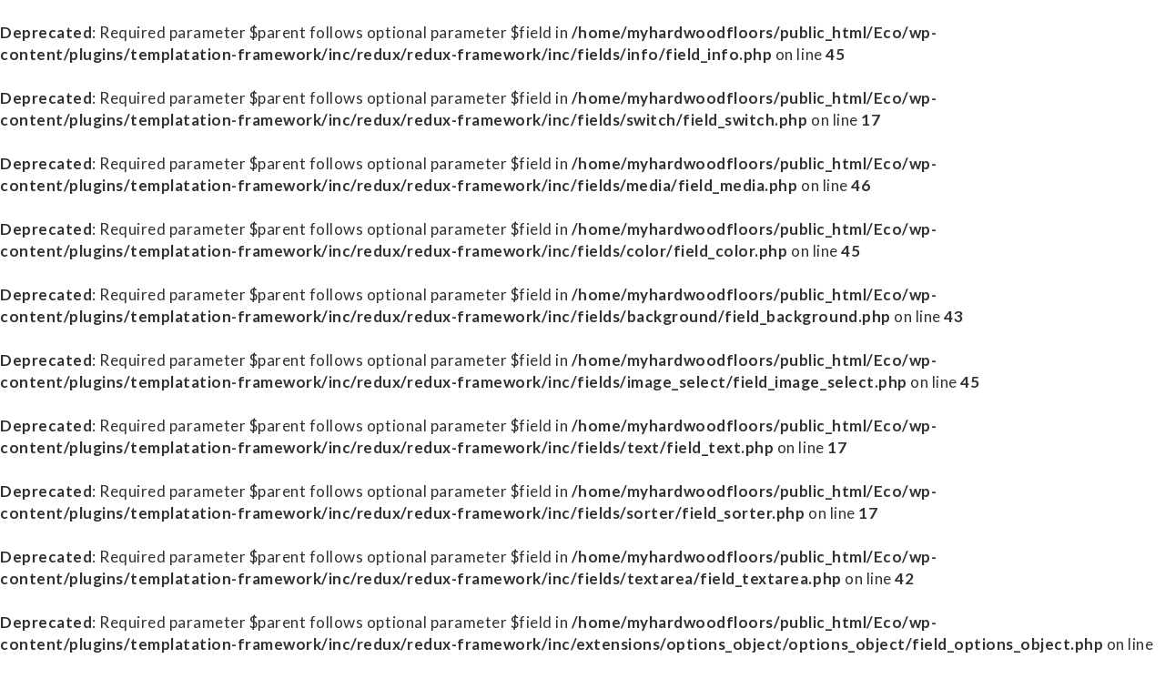

--- FILE ---
content_type: text/html; charset=UTF-8
request_url: https://ecowoodfloors.com/category/outdoor-photography/
body_size: 11636
content:
<!DOCTYPE html>
<html lang="en">
<head>
<meta charset="UTF-8">
<!--[if IE]><meta http-equiv='X-UA-Compatible' content='IE=edge,chrome=1'><![endif]-->
<meta name="viewport" content="width=device-width, initial-scale=1">
<meta name="mobile-web-app-capable" content="yes">
<meta name="apple-mobile-web-app-capable" content="yes">
<meta name="apple-mobile-web-app-title" content="Eco Woodfloors - Go Green">
<link rel="profile" href="http://gmpg.org/xfn/11">
<link rel="pingback" href="https://ecowoodfloors.com/xmlrpc.php">
<title>Outdoor Photography &#8211; Eco Woodfloors</title>
<br />
<b>Deprecated</b>:  Required parameter $parent follows optional parameter $field in <b>/home/myhardwoodfloors/public_html/Eco/wp-content/plugins/templatation-framework/inc/redux/redux-framework/inc/fields/info/field_info.php</b> on line <b>45</b><br />
<br />
<b>Deprecated</b>:  Required parameter $parent follows optional parameter $field in <b>/home/myhardwoodfloors/public_html/Eco/wp-content/plugins/templatation-framework/inc/redux/redux-framework/inc/fields/switch/field_switch.php</b> on line <b>17</b><br />
<br />
<b>Deprecated</b>:  Required parameter $parent follows optional parameter $field in <b>/home/myhardwoodfloors/public_html/Eco/wp-content/plugins/templatation-framework/inc/redux/redux-framework/inc/fields/media/field_media.php</b> on line <b>46</b><br />
<br />
<b>Deprecated</b>:  Required parameter $parent follows optional parameter $field in <b>/home/myhardwoodfloors/public_html/Eco/wp-content/plugins/templatation-framework/inc/redux/redux-framework/inc/fields/color/field_color.php</b> on line <b>45</b><br />
<br />
<b>Deprecated</b>:  Required parameter $parent follows optional parameter $field in <b>/home/myhardwoodfloors/public_html/Eco/wp-content/plugins/templatation-framework/inc/redux/redux-framework/inc/fields/background/field_background.php</b> on line <b>43</b><br />
<br />
<b>Deprecated</b>:  Required parameter $parent follows optional parameter $field in <b>/home/myhardwoodfloors/public_html/Eco/wp-content/plugins/templatation-framework/inc/redux/redux-framework/inc/fields/image_select/field_image_select.php</b> on line <b>45</b><br />
<br />
<b>Deprecated</b>:  Required parameter $parent follows optional parameter $field in <b>/home/myhardwoodfloors/public_html/Eco/wp-content/plugins/templatation-framework/inc/redux/redux-framework/inc/fields/text/field_text.php</b> on line <b>17</b><br />
<br />
<b>Deprecated</b>:  Required parameter $parent follows optional parameter $field in <b>/home/myhardwoodfloors/public_html/Eco/wp-content/plugins/templatation-framework/inc/redux/redux-framework/inc/fields/sorter/field_sorter.php</b> on line <b>17</b><br />
<br />
<b>Deprecated</b>:  Required parameter $parent follows optional parameter $field in <b>/home/myhardwoodfloors/public_html/Eco/wp-content/plugins/templatation-framework/inc/redux/redux-framework/inc/fields/textarea/field_textarea.php</b> on line <b>42</b><br />
<br />
<b>Deprecated</b>:  Required parameter $parent follows optional parameter $field in <b>/home/myhardwoodfloors/public_html/Eco/wp-content/plugins/templatation-framework/inc/redux/redux-framework/inc/extensions/options_object/options_object/field_options_object.php</b> on line <b>42</b><br />
<br />
<b>Deprecated</b>:  Required parameter $parent follows optional parameter $field in <b>/home/myhardwoodfloors/public_html/Eco/wp-content/plugins/templatation-framework/inc/redux/redux-framework/inc/extensions/import_export/import_export/field_import_export.php</b> on line <b>42</b><br />
<meta name='robots' content='max-image-preview:large' />
<link rel='dns-prefetch' href='//fonts.googleapis.com' />
<link rel="alternate" type="application/rss+xml" title="Eco Woodfloors &raquo; Feed" href="https://ecowoodfloors.com/feed/" />
<link rel="alternate" type="application/rss+xml" title="Eco Woodfloors &raquo; Comments Feed" href="https://ecowoodfloors.com/comments/feed/" />
<link rel="alternate" type="application/rss+xml" title="Eco Woodfloors &raquo; Outdoor Photography Category Feed" href="https://ecowoodfloors.com/category/outdoor-photography/feed/" />
<script type="text/javascript">
window._wpemojiSettings = {"baseUrl":"https:\/\/s.w.org\/images\/core\/emoji\/14.0.0\/72x72\/","ext":".png","svgUrl":"https:\/\/s.w.org\/images\/core\/emoji\/14.0.0\/svg\/","svgExt":".svg","source":{"concatemoji":"https:\/\/ecowoodfloors.com\/wp-includes\/js\/wp-emoji-release.min.js?ver=6.3.7"}};
/*! This file is auto-generated */
!function(i,n){var o,s,e;function c(e){try{var t={supportTests:e,timestamp:(new Date).valueOf()};sessionStorage.setItem(o,JSON.stringify(t))}catch(e){}}function p(e,t,n){e.clearRect(0,0,e.canvas.width,e.canvas.height),e.fillText(t,0,0);var t=new Uint32Array(e.getImageData(0,0,e.canvas.width,e.canvas.height).data),r=(e.clearRect(0,0,e.canvas.width,e.canvas.height),e.fillText(n,0,0),new Uint32Array(e.getImageData(0,0,e.canvas.width,e.canvas.height).data));return t.every(function(e,t){return e===r[t]})}function u(e,t,n){switch(t){case"flag":return n(e,"\ud83c\udff3\ufe0f\u200d\u26a7\ufe0f","\ud83c\udff3\ufe0f\u200b\u26a7\ufe0f")?!1:!n(e,"\ud83c\uddfa\ud83c\uddf3","\ud83c\uddfa\u200b\ud83c\uddf3")&&!n(e,"\ud83c\udff4\udb40\udc67\udb40\udc62\udb40\udc65\udb40\udc6e\udb40\udc67\udb40\udc7f","\ud83c\udff4\u200b\udb40\udc67\u200b\udb40\udc62\u200b\udb40\udc65\u200b\udb40\udc6e\u200b\udb40\udc67\u200b\udb40\udc7f");case"emoji":return!n(e,"\ud83e\udef1\ud83c\udffb\u200d\ud83e\udef2\ud83c\udfff","\ud83e\udef1\ud83c\udffb\u200b\ud83e\udef2\ud83c\udfff")}return!1}function f(e,t,n){var r="undefined"!=typeof WorkerGlobalScope&&self instanceof WorkerGlobalScope?new OffscreenCanvas(300,150):i.createElement("canvas"),a=r.getContext("2d",{willReadFrequently:!0}),o=(a.textBaseline="top",a.font="600 32px Arial",{});return e.forEach(function(e){o[e]=t(a,e,n)}),o}function t(e){var t=i.createElement("script");t.src=e,t.defer=!0,i.head.appendChild(t)}"undefined"!=typeof Promise&&(o="wpEmojiSettingsSupports",s=["flag","emoji"],n.supports={everything:!0,everythingExceptFlag:!0},e=new Promise(function(e){i.addEventListener("DOMContentLoaded",e,{once:!0})}),new Promise(function(t){var n=function(){try{var e=JSON.parse(sessionStorage.getItem(o));if("object"==typeof e&&"number"==typeof e.timestamp&&(new Date).valueOf()<e.timestamp+604800&&"object"==typeof e.supportTests)return e.supportTests}catch(e){}return null}();if(!n){if("undefined"!=typeof Worker&&"undefined"!=typeof OffscreenCanvas&&"undefined"!=typeof URL&&URL.createObjectURL&&"undefined"!=typeof Blob)try{var e="postMessage("+f.toString()+"("+[JSON.stringify(s),u.toString(),p.toString()].join(",")+"));",r=new Blob([e],{type:"text/javascript"}),a=new Worker(URL.createObjectURL(r),{name:"wpTestEmojiSupports"});return void(a.onmessage=function(e){c(n=e.data),a.terminate(),t(n)})}catch(e){}c(n=f(s,u,p))}t(n)}).then(function(e){for(var t in e)n.supports[t]=e[t],n.supports.everything=n.supports.everything&&n.supports[t],"flag"!==t&&(n.supports.everythingExceptFlag=n.supports.everythingExceptFlag&&n.supports[t]);n.supports.everythingExceptFlag=n.supports.everythingExceptFlag&&!n.supports.flag,n.DOMReady=!1,n.readyCallback=function(){n.DOMReady=!0}}).then(function(){return e}).then(function(){var e;n.supports.everything||(n.readyCallback(),(e=n.source||{}).concatemoji?t(e.concatemoji):e.wpemoji&&e.twemoji&&(t(e.twemoji),t(e.wpemoji)))}))}((window,document),window._wpemojiSettings);
</script>
<style type="text/css">
img.wp-smiley,
img.emoji {
	display: inline !important;
	border: none !important;
	box-shadow: none !important;
	height: 1em !important;
	width: 1em !important;
	margin: 0 0.07em !important;
	vertical-align: -0.1em !important;
	background: none !important;
	padding: 0 !important;
}
</style>
	<link rel='stylesheet' id='wp-block-library-css' href='https://ecowoodfloors.com/wp-includes/css/dist/block-library/style.min.css?ver=6.3.7' type='text/css' media='all' />
<style id='wp-block-library-theme-inline-css' type='text/css'>
.wp-block-audio figcaption{color:#555;font-size:13px;text-align:center}.is-dark-theme .wp-block-audio figcaption{color:hsla(0,0%,100%,.65)}.wp-block-audio{margin:0 0 1em}.wp-block-code{border:1px solid #ccc;border-radius:4px;font-family:Menlo,Consolas,monaco,monospace;padding:.8em 1em}.wp-block-embed figcaption{color:#555;font-size:13px;text-align:center}.is-dark-theme .wp-block-embed figcaption{color:hsla(0,0%,100%,.65)}.wp-block-embed{margin:0 0 1em}.blocks-gallery-caption{color:#555;font-size:13px;text-align:center}.is-dark-theme .blocks-gallery-caption{color:hsla(0,0%,100%,.65)}.wp-block-image figcaption{color:#555;font-size:13px;text-align:center}.is-dark-theme .wp-block-image figcaption{color:hsla(0,0%,100%,.65)}.wp-block-image{margin:0 0 1em}.wp-block-pullquote{border-bottom:4px solid;border-top:4px solid;color:currentColor;margin-bottom:1.75em}.wp-block-pullquote cite,.wp-block-pullquote footer,.wp-block-pullquote__citation{color:currentColor;font-size:.8125em;font-style:normal;text-transform:uppercase}.wp-block-quote{border-left:.25em solid;margin:0 0 1.75em;padding-left:1em}.wp-block-quote cite,.wp-block-quote footer{color:currentColor;font-size:.8125em;font-style:normal;position:relative}.wp-block-quote.has-text-align-right{border-left:none;border-right:.25em solid;padding-left:0;padding-right:1em}.wp-block-quote.has-text-align-center{border:none;padding-left:0}.wp-block-quote.is-large,.wp-block-quote.is-style-large,.wp-block-quote.is-style-plain{border:none}.wp-block-search .wp-block-search__label{font-weight:700}.wp-block-search__button{border:1px solid #ccc;padding:.375em .625em}:where(.wp-block-group.has-background){padding:1.25em 2.375em}.wp-block-separator.has-css-opacity{opacity:.4}.wp-block-separator{border:none;border-bottom:2px solid;margin-left:auto;margin-right:auto}.wp-block-separator.has-alpha-channel-opacity{opacity:1}.wp-block-separator:not(.is-style-wide):not(.is-style-dots){width:100px}.wp-block-separator.has-background:not(.is-style-dots){border-bottom:none;height:1px}.wp-block-separator.has-background:not(.is-style-wide):not(.is-style-dots){height:2px}.wp-block-table{margin:0 0 1em}.wp-block-table td,.wp-block-table th{word-break:normal}.wp-block-table figcaption{color:#555;font-size:13px;text-align:center}.is-dark-theme .wp-block-table figcaption{color:hsla(0,0%,100%,.65)}.wp-block-video figcaption{color:#555;font-size:13px;text-align:center}.is-dark-theme .wp-block-video figcaption{color:hsla(0,0%,100%,.65)}.wp-block-video{margin:0 0 1em}.wp-block-template-part.has-background{margin-bottom:0;margin-top:0;padding:1.25em 2.375em}
</style>
<style id='classic-theme-styles-inline-css' type='text/css'>
/*! This file is auto-generated */
.wp-block-button__link{color:#fff;background-color:#32373c;border-radius:9999px;box-shadow:none;text-decoration:none;padding:calc(.667em + 2px) calc(1.333em + 2px);font-size:1.125em}.wp-block-file__button{background:#32373c;color:#fff;text-decoration:none}
</style>
<style id='global-styles-inline-css' type='text/css'>
body{--wp--preset--color--black: #000000;--wp--preset--color--cyan-bluish-gray: #abb8c3;--wp--preset--color--white: #ffffff;--wp--preset--color--pale-pink: #f78da7;--wp--preset--color--vivid-red: #cf2e2e;--wp--preset--color--luminous-vivid-orange: #ff6900;--wp--preset--color--luminous-vivid-amber: #fcb900;--wp--preset--color--light-green-cyan: #7bdcb5;--wp--preset--color--vivid-green-cyan: #00d084;--wp--preset--color--pale-cyan-blue: #8ed1fc;--wp--preset--color--vivid-cyan-blue: #0693e3;--wp--preset--color--vivid-purple: #9b51e0;--wp--preset--gradient--vivid-cyan-blue-to-vivid-purple: linear-gradient(135deg,rgba(6,147,227,1) 0%,rgb(155,81,224) 100%);--wp--preset--gradient--light-green-cyan-to-vivid-green-cyan: linear-gradient(135deg,rgb(122,220,180) 0%,rgb(0,208,130) 100%);--wp--preset--gradient--luminous-vivid-amber-to-luminous-vivid-orange: linear-gradient(135deg,rgba(252,185,0,1) 0%,rgba(255,105,0,1) 100%);--wp--preset--gradient--luminous-vivid-orange-to-vivid-red: linear-gradient(135deg,rgba(255,105,0,1) 0%,rgb(207,46,46) 100%);--wp--preset--gradient--very-light-gray-to-cyan-bluish-gray: linear-gradient(135deg,rgb(238,238,238) 0%,rgb(169,184,195) 100%);--wp--preset--gradient--cool-to-warm-spectrum: linear-gradient(135deg,rgb(74,234,220) 0%,rgb(151,120,209) 20%,rgb(207,42,186) 40%,rgb(238,44,130) 60%,rgb(251,105,98) 80%,rgb(254,248,76) 100%);--wp--preset--gradient--blush-light-purple: linear-gradient(135deg,rgb(255,206,236) 0%,rgb(152,150,240) 100%);--wp--preset--gradient--blush-bordeaux: linear-gradient(135deg,rgb(254,205,165) 0%,rgb(254,45,45) 50%,rgb(107,0,62) 100%);--wp--preset--gradient--luminous-dusk: linear-gradient(135deg,rgb(255,203,112) 0%,rgb(199,81,192) 50%,rgb(65,88,208) 100%);--wp--preset--gradient--pale-ocean: linear-gradient(135deg,rgb(255,245,203) 0%,rgb(182,227,212) 50%,rgb(51,167,181) 100%);--wp--preset--gradient--electric-grass: linear-gradient(135deg,rgb(202,248,128) 0%,rgb(113,206,126) 100%);--wp--preset--gradient--midnight: linear-gradient(135deg,rgb(2,3,129) 0%,rgb(40,116,252) 100%);--wp--preset--font-size--small: 13px;--wp--preset--font-size--medium: 20px;--wp--preset--font-size--large: 36px;--wp--preset--font-size--x-large: 42px;--wp--preset--spacing--20: 0.44rem;--wp--preset--spacing--30: 0.67rem;--wp--preset--spacing--40: 1rem;--wp--preset--spacing--50: 1.5rem;--wp--preset--spacing--60: 2.25rem;--wp--preset--spacing--70: 3.38rem;--wp--preset--spacing--80: 5.06rem;--wp--preset--shadow--natural: 6px 6px 9px rgba(0, 0, 0, 0.2);--wp--preset--shadow--deep: 12px 12px 50px rgba(0, 0, 0, 0.4);--wp--preset--shadow--sharp: 6px 6px 0px rgba(0, 0, 0, 0.2);--wp--preset--shadow--outlined: 6px 6px 0px -3px rgba(255, 255, 255, 1), 6px 6px rgba(0, 0, 0, 1);--wp--preset--shadow--crisp: 6px 6px 0px rgba(0, 0, 0, 1);}:where(.is-layout-flex){gap: 0.5em;}:where(.is-layout-grid){gap: 0.5em;}body .is-layout-flow > .alignleft{float: left;margin-inline-start: 0;margin-inline-end: 2em;}body .is-layout-flow > .alignright{float: right;margin-inline-start: 2em;margin-inline-end: 0;}body .is-layout-flow > .aligncenter{margin-left: auto !important;margin-right: auto !important;}body .is-layout-constrained > .alignleft{float: left;margin-inline-start: 0;margin-inline-end: 2em;}body .is-layout-constrained > .alignright{float: right;margin-inline-start: 2em;margin-inline-end: 0;}body .is-layout-constrained > .aligncenter{margin-left: auto !important;margin-right: auto !important;}body .is-layout-constrained > :where(:not(.alignleft):not(.alignright):not(.alignfull)){max-width: var(--wp--style--global--content-size);margin-left: auto !important;margin-right: auto !important;}body .is-layout-constrained > .alignwide{max-width: var(--wp--style--global--wide-size);}body .is-layout-flex{display: flex;}body .is-layout-flex{flex-wrap: wrap;align-items: center;}body .is-layout-flex > *{margin: 0;}body .is-layout-grid{display: grid;}body .is-layout-grid > *{margin: 0;}:where(.wp-block-columns.is-layout-flex){gap: 2em;}:where(.wp-block-columns.is-layout-grid){gap: 2em;}:where(.wp-block-post-template.is-layout-flex){gap: 1.25em;}:where(.wp-block-post-template.is-layout-grid){gap: 1.25em;}.has-black-color{color: var(--wp--preset--color--black) !important;}.has-cyan-bluish-gray-color{color: var(--wp--preset--color--cyan-bluish-gray) !important;}.has-white-color{color: var(--wp--preset--color--white) !important;}.has-pale-pink-color{color: var(--wp--preset--color--pale-pink) !important;}.has-vivid-red-color{color: var(--wp--preset--color--vivid-red) !important;}.has-luminous-vivid-orange-color{color: var(--wp--preset--color--luminous-vivid-orange) !important;}.has-luminous-vivid-amber-color{color: var(--wp--preset--color--luminous-vivid-amber) !important;}.has-light-green-cyan-color{color: var(--wp--preset--color--light-green-cyan) !important;}.has-vivid-green-cyan-color{color: var(--wp--preset--color--vivid-green-cyan) !important;}.has-pale-cyan-blue-color{color: var(--wp--preset--color--pale-cyan-blue) !important;}.has-vivid-cyan-blue-color{color: var(--wp--preset--color--vivid-cyan-blue) !important;}.has-vivid-purple-color{color: var(--wp--preset--color--vivid-purple) !important;}.has-black-background-color{background-color: var(--wp--preset--color--black) !important;}.has-cyan-bluish-gray-background-color{background-color: var(--wp--preset--color--cyan-bluish-gray) !important;}.has-white-background-color{background-color: var(--wp--preset--color--white) !important;}.has-pale-pink-background-color{background-color: var(--wp--preset--color--pale-pink) !important;}.has-vivid-red-background-color{background-color: var(--wp--preset--color--vivid-red) !important;}.has-luminous-vivid-orange-background-color{background-color: var(--wp--preset--color--luminous-vivid-orange) !important;}.has-luminous-vivid-amber-background-color{background-color: var(--wp--preset--color--luminous-vivid-amber) !important;}.has-light-green-cyan-background-color{background-color: var(--wp--preset--color--light-green-cyan) !important;}.has-vivid-green-cyan-background-color{background-color: var(--wp--preset--color--vivid-green-cyan) !important;}.has-pale-cyan-blue-background-color{background-color: var(--wp--preset--color--pale-cyan-blue) !important;}.has-vivid-cyan-blue-background-color{background-color: var(--wp--preset--color--vivid-cyan-blue) !important;}.has-vivid-purple-background-color{background-color: var(--wp--preset--color--vivid-purple) !important;}.has-black-border-color{border-color: var(--wp--preset--color--black) !important;}.has-cyan-bluish-gray-border-color{border-color: var(--wp--preset--color--cyan-bluish-gray) !important;}.has-white-border-color{border-color: var(--wp--preset--color--white) !important;}.has-pale-pink-border-color{border-color: var(--wp--preset--color--pale-pink) !important;}.has-vivid-red-border-color{border-color: var(--wp--preset--color--vivid-red) !important;}.has-luminous-vivid-orange-border-color{border-color: var(--wp--preset--color--luminous-vivid-orange) !important;}.has-luminous-vivid-amber-border-color{border-color: var(--wp--preset--color--luminous-vivid-amber) !important;}.has-light-green-cyan-border-color{border-color: var(--wp--preset--color--light-green-cyan) !important;}.has-vivid-green-cyan-border-color{border-color: var(--wp--preset--color--vivid-green-cyan) !important;}.has-pale-cyan-blue-border-color{border-color: var(--wp--preset--color--pale-cyan-blue) !important;}.has-vivid-cyan-blue-border-color{border-color: var(--wp--preset--color--vivid-cyan-blue) !important;}.has-vivid-purple-border-color{border-color: var(--wp--preset--color--vivid-purple) !important;}.has-vivid-cyan-blue-to-vivid-purple-gradient-background{background: var(--wp--preset--gradient--vivid-cyan-blue-to-vivid-purple) !important;}.has-light-green-cyan-to-vivid-green-cyan-gradient-background{background: var(--wp--preset--gradient--light-green-cyan-to-vivid-green-cyan) !important;}.has-luminous-vivid-amber-to-luminous-vivid-orange-gradient-background{background: var(--wp--preset--gradient--luminous-vivid-amber-to-luminous-vivid-orange) !important;}.has-luminous-vivid-orange-to-vivid-red-gradient-background{background: var(--wp--preset--gradient--luminous-vivid-orange-to-vivid-red) !important;}.has-very-light-gray-to-cyan-bluish-gray-gradient-background{background: var(--wp--preset--gradient--very-light-gray-to-cyan-bluish-gray) !important;}.has-cool-to-warm-spectrum-gradient-background{background: var(--wp--preset--gradient--cool-to-warm-spectrum) !important;}.has-blush-light-purple-gradient-background{background: var(--wp--preset--gradient--blush-light-purple) !important;}.has-blush-bordeaux-gradient-background{background: var(--wp--preset--gradient--blush-bordeaux) !important;}.has-luminous-dusk-gradient-background{background: var(--wp--preset--gradient--luminous-dusk) !important;}.has-pale-ocean-gradient-background{background: var(--wp--preset--gradient--pale-ocean) !important;}.has-electric-grass-gradient-background{background: var(--wp--preset--gradient--electric-grass) !important;}.has-midnight-gradient-background{background: var(--wp--preset--gradient--midnight) !important;}.has-small-font-size{font-size: var(--wp--preset--font-size--small) !important;}.has-medium-font-size{font-size: var(--wp--preset--font-size--medium) !important;}.has-large-font-size{font-size: var(--wp--preset--font-size--large) !important;}.has-x-large-font-size{font-size: var(--wp--preset--font-size--x-large) !important;}
.wp-block-navigation a:where(:not(.wp-element-button)){color: inherit;}
:where(.wp-block-post-template.is-layout-flex){gap: 1.25em;}:where(.wp-block-post-template.is-layout-grid){gap: 1.25em;}
:where(.wp-block-columns.is-layout-flex){gap: 2em;}:where(.wp-block-columns.is-layout-grid){gap: 2em;}
.wp-block-pullquote{font-size: 1.5em;line-height: 1.6;}
</style>
<link rel='stylesheet' id='contact-form-7-css' href='https://ecowoodfloors.com/wp-content/plugins/contact-form-7/includes/css/styles.css?ver=5.8.1' type='text/css' media='all' />
<link rel='stylesheet' id='rs-plugin-settings-css' href='https://ecowoodfloors.com/wp-content/plugins/revslider/public/assets/css/rs6.css?ver=6.2.22' type='text/css' media='all' />
<style id='rs-plugin-settings-inline-css' type='text/css'>
#rs-demo-id {}
</style>
<link rel='stylesheet' id='thme-parent-style-css' href='https://ecowoodfloors.com/wp-content/themes/craftio/style.css?ver=6.3.7' type='text/css' media='all' />
<link rel='stylesheet' id='bootstrap-css' href='https://ecowoodfloors.com/wp-content/themes/craftio/assets/assets/bootstrap/css/bootstrap.min.css?ver=0.4.7' type='text/css' media='all' />
<link rel='stylesheet' id='font-awesome-css' href='https://ecowoodfloors.com/wp-content/themes/craftio/assets/assets/font-awesome/css/font-awesome.min.css?ver=0.4.7' type='text/css' media='all' />
<link rel='stylesheet' id='fn-icon-css' href='https://ecowoodfloors.com/wp-content/themes/craftio/assets/assets/fn-icon/style.css?ver=0.4.7' type='text/css' media='all' />
<link rel='stylesheet' id='owl-carousel-css' href='https://ecowoodfloors.com/wp-content/themes/craftio/assets/assets/owl.carousel-2/assets/owl.carousel.css?ver=0.4.7' type='text/css' media='all' />
<link rel='stylesheet' id='owl-theme-default-css' href='https://ecowoodfloors.com/wp-content/themes/craftio/assets/assets/owl.carousel-2/assets/owl.theme.default.min.css?ver=0.4.7' type='text/css' media='all' />
<link rel='stylesheet' id='magnific-popup-css' href='https://ecowoodfloors.com/wp-content/themes/craftio/assets/assets/Magnific-Popup-master/dist/magnific-popup.css?ver=0.4.7' type='text/css' media='all' />
<link rel='stylesheet' id='animate-css' href='https://ecowoodfloors.com/wp-content/themes/craftio/assets/assets/animate.min.css?ver=0.4.7' type='text/css' media='all' />
<link rel='stylesheet' id='stroke-fap-icons-webfont-css' href='https://ecowoodfloors.com/wp-content/themes/craftio/assets/assets/Stroke-Gap-Icons-Webfont/style.css?ver=0.4.7' type='text/css' media='all' />
<link rel='stylesheet' id='craftio-styles-css' href='https://ecowoodfloors.com/wp-content/themes/craftio/assets/css/themestyles.css?ver=0.4.7' type='text/css' media='all' />
<link rel='stylesheet' id='craftio-res-css' href='https://ecowoodfloors.com/wp-content/themes/craftio/assets/css/responsive.css?ver=0.4.7' type='text/css' media='all' />
<link rel='stylesheet' id='craftio-style-css' href='https://ecowoodfloors.com/wp-content/themes/craftio-child/style.css' type='text/css' media='all' />
<style id='craftio-style-inline-css' type='text/css'>

                .breadcrumb-area{
                        background-image:  url('https://ecowoodfloors.com/wp-content/uploads/2018/02/defaulthero.jpg');
                }

                .breadcrumb-area{
                        background-image:  url("https://ecowoodfloors.com/wp-content/uploads/2018/02/defaulthero.jpg");
                }
                
</style>
<link rel='stylesheet' id='craftio-fonts-css' href='https://fonts.googleapis.com/css?family=Lato%3A300%2C300i%2C400%2C400i%2C700%2C700i%7CPoppins%3A300%2C300i%2C400%2C400i%2C500%2C500i%2C600%2C600i%2C700%2C700i%7CPlayfair+Display%3A400%2C400i%2C700%2C700i%7CMontserrat%3A400%2C400i%2C500%2C500i%2C600%2C700&#038;subset=latin%2Clatin-ext' type='text/css' media='all' />
<script type='text/javascript' src='https://ecowoodfloors.com/wp-includes/js/jquery/jquery.min.js?ver=3.7.0' id='jquery-core-js'></script>
<script type='text/javascript' src='https://ecowoodfloors.com/wp-includes/js/jquery/jquery-migrate.min.js?ver=3.4.1' id='jquery-migrate-js'></script>
<script type='text/javascript' src='https://ecowoodfloors.com/wp-content/plugins/revslider/public/assets/js/rbtools.min.js?ver=6.2.22' id='tp-tools-js'></script>
<script type='text/javascript' src='https://ecowoodfloors.com/wp-content/plugins/revslider/public/assets/js/rs6.min.js?ver=6.2.22' id='revmin-js'></script>
<link rel="https://api.w.org/" href="https://ecowoodfloors.com/wp-json/" /><link rel="alternate" type="application/json" href="https://ecowoodfloors.com/wp-json/wp/v2/categories/5" /><link rel="EditURI" type="application/rsd+xml" title="RSD" href="https://ecowoodfloors.com/xmlrpc.php?rsd" />
<meta name="generator" content="WordPress 6.3.7" />

<!-- Theme version -->
<meta name="generator" content="Craftio Child 1.0" />
<meta name="generator" content="Craftio " />
<meta name="generator" content="Powered by WPBakery Page Builder - drag and drop page builder for WordPress."/>
<meta name="generator" content="Powered by Slider Revolution 6.2.22 - responsive, Mobile-Friendly Slider Plugin for WordPress with comfortable drag and drop interface." />
<script type="text/javascript">function setREVStartSize(e){
			//window.requestAnimationFrame(function() {				 
				window.RSIW = window.RSIW===undefined ? window.innerWidth : window.RSIW;	
				window.RSIH = window.RSIH===undefined ? window.innerHeight : window.RSIH;	
				try {								
					var pw = document.getElementById(e.c).parentNode.offsetWidth,
						newh;
					pw = pw===0 || isNaN(pw) ? window.RSIW : pw;
					e.tabw = e.tabw===undefined ? 0 : parseInt(e.tabw);
					e.thumbw = e.thumbw===undefined ? 0 : parseInt(e.thumbw);
					e.tabh = e.tabh===undefined ? 0 : parseInt(e.tabh);
					e.thumbh = e.thumbh===undefined ? 0 : parseInt(e.thumbh);
					e.tabhide = e.tabhide===undefined ? 0 : parseInt(e.tabhide);
					e.thumbhide = e.thumbhide===undefined ? 0 : parseInt(e.thumbhide);
					e.mh = e.mh===undefined || e.mh=="" || e.mh==="auto" ? 0 : parseInt(e.mh,0);		
					if(e.layout==="fullscreen" || e.l==="fullscreen") 						
						newh = Math.max(e.mh,window.RSIH);					
					else{					
						e.gw = Array.isArray(e.gw) ? e.gw : [e.gw];
						for (var i in e.rl) if (e.gw[i]===undefined || e.gw[i]===0) e.gw[i] = e.gw[i-1];					
						e.gh = e.el===undefined || e.el==="" || (Array.isArray(e.el) && e.el.length==0)? e.gh : e.el;
						e.gh = Array.isArray(e.gh) ? e.gh : [e.gh];
						for (var i in e.rl) if (e.gh[i]===undefined || e.gh[i]===0) e.gh[i] = e.gh[i-1];
											
						var nl = new Array(e.rl.length),
							ix = 0,						
							sl;					
						e.tabw = e.tabhide>=pw ? 0 : e.tabw;
						e.thumbw = e.thumbhide>=pw ? 0 : e.thumbw;
						e.tabh = e.tabhide>=pw ? 0 : e.tabh;
						e.thumbh = e.thumbhide>=pw ? 0 : e.thumbh;					
						for (var i in e.rl) nl[i] = e.rl[i]<window.RSIW ? 0 : e.rl[i];
						sl = nl[0];									
						for (var i in nl) if (sl>nl[i] && nl[i]>0) { sl = nl[i]; ix=i;}															
						var m = pw>(e.gw[ix]+e.tabw+e.thumbw) ? 1 : (pw-(e.tabw+e.thumbw)) / (e.gw[ix]);					
						newh =  (e.gh[ix] * m) + (e.tabh + e.thumbh);
					}				
					if(window.rs_init_css===undefined) window.rs_init_css = document.head.appendChild(document.createElement("style"));					
					document.getElementById(e.c).height = newh+"px";
					window.rs_init_css.innerHTML += "#"+e.c+"_wrapper { height: "+newh+"px }";				
				} catch(e){
					console.log("Failure at Presize of Slider:" + e)
				}					   
			//});
		  };</script>
		<style type="text/css" id="wp-custom-css">
			@media(max-width: 570px) {
.logo.navbar-brand {
margin-bottom:0;
}
.logo.navbar-brand > img{
margin-bottom:0;
}
.header-top-contact {
	padding: 0px 0;
}
}
.header-top-home-three {
    padding: 10px 0!important;
}
.header.home-page-four .navbar-brand {
    padding: 0px 0!important;
}
.header-top-contact {
	padding: 20px 0;
}
.sticky-fixed {
	background:#212121!important;
}
/*MENU*/

.header.home-page-three .header-navigation ul.navigation-box li a:hover {
    color: cian;
}

.header .header-navigation .thm-container {
	background:#212121!important;
}
.about-section-two.home-page-five .request-a-qoute-form {
	background: url(https://www.myhardwoodfloors.com/Eco/wp-content/uploads/2020/11/majestic-9-5mm-woodland-light-grey-oak-laminate-flooring-mj3547-p49552-129954_image.jpg?id=3923);
}
.header.home-page-three .header-navigation .right-side-box a.rqa-btn {
	background:#a13d36!important;
}
.header.home-page-three .header-navigation .right-side-box a.rqa-btn:hover {
	background:#3e3838!important;
	color: #ffffff!important;
}
.single-team-member .img-box .overlay .content .box .social {
	display:none;
}
.single-team-member .img-box .overlay {
	background: none;
}
h3 {
	text-transform:uppercase;
}
.blog-area .single-blog-post .img-box .date-box {
	display:none;
}


/*BLOGS*/
.type-post .entry-footer {
	display:none;
}
.single-blog-post-page .comments-area {
	display:none;
}
.blog-post-style-one .date {
	display:none;
}
.blog-post-style-one h3 {
    border-bottom: 1px solid #E4E4E4;
}
.blog-with-sidebar .blog-post-style-one p.meta-info {
	display:none;
}
.sidebar .single-sidebar.recent-post .single-post .text-box span.date {
	display:none;
}

.contact-form .row .col-md-12 input {
	display: block;
    width: 100%;
    border: 1px solid #D9D9D9;
    border-radius: 0px;
    height: 48px;
    padding-left: 20px;
    font-size: 16px;
    margin-bottom: 30px;
    outline: none;
}
textarea {
    border: 1px solid #d9d9d9!important;
}

.contact-form .tt_butt {
    border: none;
    outline: none;
    font-family: 'Montserrat';
    font-size: 14px;
    color: #fff;
    font-weight: 600;
    width: 164px;
    height: 48px;
    line-height: 48px;
    background-color: #A13D36;
    /* margin-left: auto; */
    /* margin-right: auto; */
    display: block;
    text-transform: uppercase;
    margin-top: 38px;
}
.contact-form .row .col-md-12 textarea {
  	display: block;
    width: 100%;
    border: 1px solid #D9D9D9;
    border-radius: 0px;
    padding-left: 20px;
    font-size: 16px;
    outline: none;
}
.contact-form .row .spacing {
margin: 20px 15px;
}
.contact-form .row .spacing select
{
	  padding: 8px 0px;
    border: 1px solid #d9d9d9;
}

.contact-form .row .col-md-12 textarea {
    height: 160px;
    padding-top: 20px;
	  font-family: 'Poppins';
    font-weight: 500;
}
.contact-form .row .col-md-12 .topeno {
	margin-top:0px!important;
}
.faqs .faquito {
	margin-top:0px!important;
	width: 302px!important;
}
.mainblock {
    padding-top: 0px;
}
.header-topbar-home-three .right-text ul li.phone span {
    color: #D15454;
    font-weight: 600;
    font-family: 'Montserrat';
	  font-size: 19px;
}
.testimonial-section .single-testimonial .info-box .img-box {
    display: none;
}
/*FOOTER*/
.footer .footer-top {
	  padding-bottom: 0px;
} 
.footer .footer-top .footer-widget ul li a {
    text-transform: uppercase;
}
.footer .footer-top .footer-widget .contact-widget p.phone-number {
    margin-top: 0px;
}
.footer .footer-top .footer-widget .contact-widget p.phone-number a {
    color: #82c22e;
}
.footer .footer-top .footer-widget .contact-widget p.phone-number a:hover {
    color: #ec9a5d;
}
/* BOTON PERSONALIZADO */
#content .wpb_text_column :last-child p .view-all {
	background:#a13d36;
	padding:10px 50px;
	color:#ffffff;
}
#content .wpb_text_column :last-child p .view-all a:hover {
	background:#3e3838;
}
/*ACOORDEON FAQS*/
.acccord .vc_tta-panels-container .vc_tta-panels .vc_tta-panel {
    margin: 20px 0px;
}
.accord .vc_tta-panel .vc_active .vc_tta-panel-body {
    border-color: 1px solid #525252;
    background-color: #d2d2d24f;
}
.vc_tta.vc_general .vc_tta-panel.vc_active .vc_tta-panel-body {
    display: block;
    background: #efefef;
    border: 1px solid #f7f7f7;
    color: #6b6b6b;
}
.vc_tta-color-white.vc_tta-style-classic .vc_tta-panel .vc_tta-panel-title>a {
    color: #666;
    font-weight: 700;
}
a, a:before, a:after, button, button:before, button:after, input[type="button"], input[type="submit"] {
    -webkit-transition: all 0.3s ease;
    -moz-transition: all 0.3s ease;
    -ms-transition: all 0.3s ease;
    -o-transition: all 0.3s ease;
    transition: all 0.3s ease;
}
.lista2 a:hover {
	  color:red;
}
.footer .footer-top .footer-widget .contact-widget p.phone-number a {
    cursor: pointer;
}
.how .button-box a {
    display: inline-block;
    text-transform: uppercase;
    font-family: 'Montserrat';
    font-weight: 600;
    font-size: 14px;
    color: #ffffff;
    border:none;
    padding: 4px 27px;
    -webkit-transition: all .4s ease;
    transition: all .4s ease;
    line-height: 36px;
    background: #82c22e;
	  width: 100%;
    text-align: center;
	  cursor:pointer;
}
.how .button-box a:hover {
	  background: #a13d36;
    color: #fff;
}
.single-featured-project .overlay .title {
    display: none;
}
.single-featured-project .overlay {
    background: rgb(161 61 54 / 65%)!important;
}
.gallery-filter {
	  display:none;
}
.header-top-home-three .header-top-contact .single-header-top-content .text-box h4:hover {
	-webkit-transition: all .4s ease;
    transition: all .4s ease;
	color:#63a330;;
}
/* SINGLE SERVICE FORM */
.singlito .tt_input {
	  display: block;
    width: 100%;
    border: 1px solid #D9D9D9;
    border-radius: 0px;
    height: 40px;
    padding-left: 10px;
    font-size: 16px;
	  outline: none;
}
.singlito select {
	  height: 40px;
    width: 100%;
    border: 1px solid #d9d9d9;
}
.singlito textarea {
	  width:100%;
}		</style>
		<noscript><style> .wpb_animate_when_almost_visible { opacity: 1; }</style></noscript></head>

<body class="archive category category-outdoor-photography category-5 hfeed no_hdline hdr-header3 wpb-js-composer js-comp-ver-6.4.1 vc_responsive">


		<div id="loader-wrapper">
		 <div class="tt-loading-center">
		  <div class="tt-loading-center-absolute">
		   <div class="tt-object object_four"></div>
		   <div class="tt-object object_three"></div>
		   <div class="tt-object object_two"></div>
		   <div class="tt-object object_one"></div>
		  </div>
		 </div>
		</div>
		

<div class="header-topbar-home-three">
    <div class="thm-container clearfix">
        <div class="contact-text pull-left">
            <p><i class="icon icon-Pointer"></i>2 Neptune Road, Suit 41, Boston MA </p>
        </div><!-- /.contact-text pull-left -->
        <div class="right-text pull-right">
            <ul>
			<li class="social">
                		   		<a  target="_blank"   href="#" class="fa fa-twitter" title="Twitter"></a>

		   				   		<a  target="_blank"   href="#" class="fa fa-facebook" title="Facebook"></a>

		   				   		<a  target="_blank"   href="#" class="fa fa-yelp" title="Yelp"></a>

		   				   		<a  target="_blank"   href="#" class="fa fa-instagram" title="Instagram"></a>

		   		</li>
                <li class="phone">
                                        <span>CONTACT US: <a href="tel:6175863200">(617) 586-3200</a></span>
                </li>
</ul>        </div><!-- /.right-text -->
    </div><!-- /.thm-container -->
</div><!-- /.header-top-home-three -->

<div class="header-top-home-three">
    <div class="thm-container clearfix">
        <div class="logo pull-left">
            <!-- Logo -->
            <center>
	<a class="logo navbar-brand" href="https://ecowoodfloors.com/" title="Go Green">
		<img src="https://ecowoodfloors.com/wp-content/uploads/2020/11/logo-eco3.png" alt="Eco Woodfloors" />
	</a>
</center>
        </div><!-- /.logo pull-left -->
        <div class="header-top-contact pull-right">
            <div class="single-header-top-content a" style="display:none;">
                <div class="icon-box">
                    <i class="icon icon-Pointer"></i>
                </div><!-- /.icon-box -->
                <div class="text-box">
                    <h4></h4>
                    <p></p>
                </div><!-- /.text-box -->
            </div><!-- /.single-header-top-content -->
            <div class="single-header-top-content b">
                <div class="icon-box">
                    <i class="icon icon-Phone2"></i>
                </div><!-- /.icon-box -->
                <div class="text-box">
					<a href="tel:6175863200"><h4>(617) 586-3200 </h4></a>
                    <p>Contact us</p>
                </div><!-- /.text-box -->
            </div><!-- /.single-header-top-content -->
            <div class="single-header-top-content c">
                <div class="icon-box">
                    <i class="icon icon-Timer"></i>
                </div><!-- /.icon-box -->
                <div class="text-box">
                    <h4>Mon - Sat 8.00 - 20.00</h4>
                    <p>Sunday Closed</p>
                </div><!-- /.text-box -->
            </div><!-- /.single-header-top-content -->
        </div><!-- /.header-top-contact -->
    </div><!-- /.thm-container -->
</div><!-- /.header-top -->

<header class="header home-page-three">
	<nav class="navbar navbar-default header-navigation sticky-menu">
        <div class="thm-container clearfix">
            <!-- Brand and toggle get grouped for better mobile display -->
            <div class="navbar-header">
                <button type="button" class="navbar-toggle collapsed" data-toggle="collapse" data-target=".main-navigation" aria-expanded="false">
                <span class="sr-only">Toggle navigation</span>
                    <span class="icon-bar"></span>
                    <span class="icon-bar"></span>
                    <span class="icon-bar"></span>
                </button>
            </div>

            <!-- Collect the nav links, forms, and other content for toggling -->
            <div class="collapse navbar-collapse main-navigation" id="main-nav-bar">

                <!-- The WordPress Menu goes here -->
                <div class="primary-menu-container"><ul id="main-menu" class="nav navbar-nav navigation-box"><li id="menu-item-4042" class="menu-item menu-item-type-post_type menu-item-object-page menu-item-home nav-item menu-item-4042"><a title="Home" href="https://ecowoodfloors.com/" class="nav-link">Home</a></li>
<li id="menu-item-4043" class="menu-item menu-item-type-post_type menu-item-object-page menu-item-has-children nav-item menu-item-4043 submenu dropdown"><a title="About us" href="https://ecowoodfloors.com/about-us/" class="nav-link ">About us <span class="sub-nav-toggler"><i class="fa fa-angle-down"></i></span></a>
<ul class=" sub-menu" role="menu">
	<li id="menu-item-4046" class="menu-item menu-item-type-post_type menu-item-object-page nav-item menu-item-4046"><a title="Testimonials" href="https://ecowoodfloors.com/testimonials/" class="nav-link">Testimonials</a></li>
	<li id="menu-item-4047" class="menu-item menu-item-type-post_type menu-item-object-page nav-item menu-item-4047"><a title="Our Team" href="https://ecowoodfloors.com/team/" class="nav-link">Our Team</a></li>
</ul>
</li>
<li id="menu-item-4045" class="menu-item menu-item-type-post_type menu-item-object-page menu-item-has-children nav-item menu-item-4045 submenu dropdown"><a title="Services" href="https://ecowoodfloors.com/services/" class="nav-link ">Services <span class="sub-nav-toggler"><i class="fa fa-angle-down"></i></span></a>
<ul class=" sub-menu" role="menu">
	<li id="menu-item-4055" class="menu-item menu-item-type-post_type menu-item-object-tt_portfolio nav-item menu-item-4055"><a title="Floor Sanding &#038; Refinishing" href="https://ecowoodfloors.com/service/floor-sanding-refinishing/" class="nav-link">Floor Sanding &#038; Refinishing</a></li>
	<li id="menu-item-4056" class="menu-item menu-item-type-post_type menu-item-object-tt_portfolio nav-item menu-item-4056"><a title="Floor Staining" href="https://ecowoodfloors.com/service/floor-staining/" class="nav-link">Floor Staining</a></li>
	<li id="menu-item-4057" class="menu-item menu-item-type-post_type menu-item-object-tt_portfolio nav-item menu-item-4057"><a title="Floor Installations" href="https://ecowoodfloors.com/service/floor-installations/" class="nav-link">Floor Installations</a></li>
	<li id="menu-item-4058" class="menu-item menu-item-type-post_type menu-item-object-tt_portfolio nav-item menu-item-4058"><a title="Floor Repair &#038; Restoration" href="https://ecowoodfloors.com/service/floor-repair-restoration/" class="nav-link">Floor Repair &#038; Restoration</a></li>
	<li id="menu-item-4385" class="menu-item menu-item-type-post_type menu-item-object-page nav-item menu-item-4385"><a title="Dustless Sanding" href="https://ecowoodfloors.com/dustless-sanding/" class="nav-link">Dustless Sanding</a></li>
</ul>
</li>
<li id="menu-item-4323" class="menu-item menu-item-type-post_type menu-item-object-page nav-item menu-item-4323"><a title="Gallery" href="https://ecowoodfloors.com/gallery/" class="nav-link">Gallery</a></li>
<li id="menu-item-4074" class="menu-item menu-item-type-custom menu-item-object-custom nav-item menu-item-4074"><a title="Design a Room" target="_blank" href="http://floorsync.esignserver1.com/NWFA/gallery.do" class="nav-link">Design a Room</a></li>
<li id="menu-item-4251" class="menu-item menu-item-type-post_type menu-item-object-page menu-item-has-children nav-item menu-item-4251 submenu dropdown"><a title="How to" href="https://ecowoodfloors.com/how-to/" class="nav-link ">How to <span class="sub-nav-toggler"><i class="fa fa-angle-down"></i></span></a>
<ul class=" sub-menu" role="menu">
	<li id="menu-item-4213" class="menu-item menu-item-type-post_type menu-item-object-page nav-item menu-item-4213"><a title="FAQS" href="https://ecowoodfloors.com/faqs/" class="nav-link">FAQS</a></li>
</ul>
</li>
<li id="menu-item-4048" class="menu-item menu-item-type-post_type menu-item-object-page nav-item menu-item-4048"><a title="Contact us" href="https://ecowoodfloors.com/contact-us/" class="nav-link">Contact us</a></li>
</ul></div>
            </div><!-- /.navbar-collapse -->
            <div class="right-side-box">
                		        	                <a href="/contact-us/" class="rqa-btn">
		                Request a Call Back	                </a>
				            </div><!-- /.right-side-box -->
        </div><!-- /.container -->
    </nav>
</header><!-- /.header -->

<div class="search_area zoom-anim-dialog mfp-hide" id="test-search">
    <div class="search_box_inner">
        <h3>Search</h3>
        <div class="input-group">
            <form role="search" method="get" class="search-form clearfix" action="https://ecowoodfloors.com/">
            <input type="hidden" name="post_type" value="post">
	        <input type="search" class="search-field form-control"
	            placeholder="Search ..."
	            value="" name="s"
	            title="Search for:" />
                <button type="submit"><i class="fa fa-search"></i></button>
            </form>
        </div>
    </div>
</div>

			<div class="breadcrumb-area inner-banner "></div>
			
<div class="blog-page blog-with-sidebar sec-pad mainblock" id="wrapper-index">
    <div class="thm-container">
        <div class="row">


           <div id="primary" class="col-md-9 content-area">

                <main id="main" class="site-main has-right-sidebar">

                <h1 class="ml-title page-title">Category: <span>Outdoor Photography</span></h1>		        <div class="mbottom55"></div>
		        
                
                					<div class="blog_listing_inner blog_pad_right">
                        
                        
                                
<div class="blog-post-style-one post-450 post type-post status-publish format-standard has-post-thumbnail hentry category-outdoor-photography category-shipment-of-products tag-sem" id="post-450">
    	<a href="https://ecowoodfloors.com/these-cases-are-perfectly-simple-and-easy-to-distinguish/">
		<div class="img-box">
			<img width="840" height="360" src="https://ecowoodfloors.com/wp-content/uploads/2015/09/blog-1-2.jpg" class="attachment-840x360 size-840x360 wp-post-image" alt="" decoding="async" fetchpriority="high" srcset="https://ecowoodfloors.com/wp-content/uploads/2015/09/blog-1-2.jpg 840w, https://ecowoodfloors.com/wp-content/uploads/2015/09/blog-1-2-300x129.jpg 300w, https://ecowoodfloors.com/wp-content/uploads/2015/09/blog-1-2-768x329.jpg 768w" sizes="(max-width: 840px) 100vw, 840px" />		</div>
	</a>
    	<div class="date">February 13, 2018</div><!-- /.date -->
	<h3 class="entry-title"><a href="https://ecowoodfloors.com/these-cases-are-perfectly-simple-and-easy-to-distinguish/" rel="bookmark">These cases are perfectly simple and easy to distinguish</a></h3>	<p class="meta-info">
        By: <span class="author vcard"><a class="url fn n" href="https://ecowoodfloors.com/author/admin/">admin</a></span>		<span class="sep">/</span>
		<a class="tt_cats" href="https://ecowoodfloors.com/category/outdoor-photography/">Outdoor Photography</a>	    		<span class="sep">/</span>
		<a href="https://ecowoodfloors.com/these-cases-are-perfectly-simple-and-easy-to-distinguish/#respond">0 comment</a>			</p><!-- /.meta-info -->
		<p>Blowzy red vixens fight for a quick jump. Joaquin Phoenix was gazed by MTV for luck. A wizard’s job is to vex chumps quickly in fog. In the cable TV quiz show. Amazingly few discotheques provide jukeboxes. Alex Trebek&#8217;s fun TV quiz game. Woven silk pyjamas exchanged for blue quartz. Brawny gods just flocked up [&hellip;]</p>
		<a href="https://ecowoodfloors.com/these-cases-are-perfectly-simple-and-easy-to-distinguish/" class="read-more">Read more</a>
</div><!-- /.blog-post-style-one -->

                        						<div class="blog-post-pagination">
													</div>
						</div>
                
                </main><!-- #main -->

           </div><!-- #primary -->

        
<div id="secondary" class="col-md-3 widget-area" role="complementary">
	<div class="sidebar-right sidebar">
		<aside id="search-2" class="single-sidebar widget widget_search">	<form method="get" id="searchform" action="https://ecowoodfloors.com/" role="search">
		<div class="input-group">
			<input type="hidden" name="post_type" value="post">
			<input type="text" class="field form-control" name="s" id="s" placeholder="Search &hellip;" />
			<span class="input-group-btn">
				<input type="submit" class="submit btn btn-primary" name="submit" id="searchsubmit" value="Search" />
			</span>
		</div>
	</form>
</aside><aside id="categories-2" class="single-sidebar widget widget_categories"><div class="title widget-title"><h3>Categories</h3></div>
			<ul>
					<li class="cat-item cat-item-2"><a href="https://ecowoodfloors.com/category/company-strategy/">Company Strategy</a>
</li>
	<li class="cat-item cat-item-3"><a href="https://ecowoodfloors.com/category/design-and-development/">Design and Development</a>
</li>
	<li class="cat-item cat-item-4"><a href="https://ecowoodfloors.com/category/general-everyday-life/">General Everyday Life</a>
</li>
	<li class="cat-item cat-item-5 current-cat"><a aria-current="page" href="https://ecowoodfloors.com/category/outdoor-photography/">Outdoor Photography</a>
</li>
	<li class="cat-item cat-item-6"><a href="https://ecowoodfloors.com/category/shipment-of-products/">Shipment of Products</a>
</li>
			</ul>

			</aside><aside id="temptt_widget_recentpost-2" class="single-sidebar widget widget_temptt_widget_recentpost"><div class="title widget-title"><h3>Recent Posts</h3></div>
<div class="single-sidebar recent-post">
		<div class="single-post">
		<div class="img-box">
			<img width="65" height="65" src="https://ecowoodfloors.com/wp-content/uploads/2015/09/blog-1-2-150x150.jpg" class="attachment-65x65 size-65x65 wp-post-image" alt="" decoding="async" loading="lazy" />		</div><!-- /.img-box -->
		<div class="text-box">
			<a href="https://ecowoodfloors.com/a-small-river-named-duden-flows-by-their-place/" rel="bookmark"><h4 class="news-link">A small river named Duden flows by their place to new countries</h4></a>			<span class="date">April 24, 2018</span>
		</div><!-- /.text-box -->
	</div><!-- /.single-post -->
		<div class="single-post">
		<div class="img-box">
			<img width="65" height="65" src="https://ecowoodfloors.com/wp-content/uploads/2015/09/blog-1-5-150x150.jpg" class="attachment-65x65 size-65x65 wp-post-image" alt="" decoding="async" loading="lazy" />		</div><!-- /.img-box -->
		<div class="text-box">
			<a href="https://ecowoodfloors.com/incapable-of-drawing-a-single-stroke-at-the-present-moment/" rel="bookmark"><h4 class="news-link">Incapable of drawing a single stroke at the present moment</h4></a>			<span class="date">April 21, 2018</span>
		</div><!-- /.text-box -->
	</div><!-- /.single-post -->
		<div class="single-post">
		<div class="img-box">
			<img width="65" height="65" src="https://ecowoodfloors.com/wp-content/uploads/2015/09/blog-1-4-150x150.jpg" class="attachment-65x65 size-65x65 wp-post-image" alt="" decoding="async" loading="lazy" />		</div><!-- /.img-box -->
		<div class="text-box">
			<a href="https://ecowoodfloors.com/it-is-an-almost-unorthographic-life/" rel="bookmark"><h4 class="news-link">It is an almost unorthographic life that everyone desires</h4></a>			<span class="date">April 11, 2018</span>
		</div><!-- /.text-box -->
	</div><!-- /.single-post -->
	</div></aside>	</div>
</div><!-- #secondary -->

        </div><!-- .row -->

   </div><!-- Container end -->

</div><!-- Wrapper end -->

<footer class="footer">
		
	<div class="footer-top default">
		<div class="thm-container">
			<div class="row">
				<div class="col-md-3 col-sm-6 col-xs-12 footer-widget footer-widget-1">
						<div id="custom_html-2" class="widget_text widget widget_custom_html"><div class="textwidget custom-html-widget"><div class="about-widget">
						<a href="#" class="footer-logo"><img src="/wp-content/uploads/2020/11/logo-eco3.png" alt="" /></a>
						<p>“If a customer calls after the job is done, we go back and make it right. We take responsibility. This is what has made us successful.”</p>
					</div></div></div>				</div><!-- /.col-md-3 -->
				<div class="col-md-2 col-sm-6 col-xs-12 footer-widget footer-widget-2">
						<div id="custom_html-3" class="widget_text widget widget_custom_html"><div class="title widget-title"><h3>Quick Links</h3></div><div class="textwidget custom-html-widget">						<ul class="link-list">
							<li><a href="#">Home</a></li>
							<li><a href="/about-us/">About Us</a></li>
							<li><a href="/gallery/">Gallery</a></li>
							<li><a href="/testimonials/">Testimonials</a></li>
							<li><a href="/contact-us">Contact Us</a></li>
						</ul></div></div>				</div><!-- /.col-md-2 -->
				<div class="col-md-3 col-sm-6 col-xs-12 footer-widget footer-widget-3">
						<div id="custom_html-4" class="widget_text widget widget_custom_html"><div class="title widget-title"><h3>Services</h3></div><div class="textwidget custom-html-widget"><ul class="link-list">
							<li><a href="https://ecowoodfloors.com/service/floor-sanding-refinishing/">Floor Sanding & Refinishing</a></li>
							<li><a href="https://ecowoodfloors.com/service/floor-staining/">Floor Staining</a></li>
							<li><a href="https://ecowoodfloors.com/service/floor-installations/">Floor Installations</a></li>
							<li><a href="https://ecowoodfloors.com/service/floor-repair-restoration/">Floor Repair & Restoration</a></li>
						</ul></div></div>				</div><!-- /.col-md-3 -->
				<div class="col-md-4 col-sm-6 col-xs-12 footer-widget footer-widget-4">
						<div id="custom_html-5" class="widget_text widget widget_custom_html"><div class="title widget-title"><h3>Get In Touch</h3></div><div class="textwidget custom-html-widget"><div class="contact-widget">
	<p class="phone-number"><a href="tel:6175863200">(617) 586-3200</a></p>
						<p class="address">2 Neptune Road, Suit 41, Boston MA <br>info@ecowoodfloors.com</p>
						<div class="social">
							<a href="#" class="fa fa-facebook"></a>
							<a href="#" class="fa fa-yelp"></a>
							<a href="#" class="fa fa-twitter"></a>
							<a href="#" class="fa fa-instagram"></a>
						</div><!-- /.social -->
					</div></div></div>				</div><!-- /.col-md-4 -->
			</div><!-- /.row -->
		</div><!-- /.thm-container -->
	</div>

			<div class="footer-bottom text-center">
		<div class="thm-container">
				Eco Woodfloors &copy; 2026  All Rights Reserved. | Support by <a target="_blank" href="https://www.jctechboston.com/">JC Technologies</a> | Design <a target="_blank" href="https://www.fb.me/lupirodotcom/">LPdotcom</a>
		</div><!-- /.thm-container -->
	</div><!-- /.footer-bottom -->
</footer><!-- /.footer -->

<a href="#" class="scrollup"></a>
<script type='text/javascript' src='https://ecowoodfloors.com/wp-content/plugins/contact-form-7/includes/swv/js/index.js?ver=5.8.1' id='swv-js'></script>
<script type='text/javascript' id='contact-form-7-js-extra'>
/* <![CDATA[ */
var wpcf7 = {"api":{"root":"https:\/\/ecowoodfloors.com\/wp-json\/","namespace":"contact-form-7\/v1"}};
/* ]]> */
</script>
<script type='text/javascript' src='https://ecowoodfloors.com/wp-content/plugins/contact-form-7/includes/js/index.js?ver=5.8.1' id='contact-form-7-js'></script>
<script type='text/javascript' src='https://ecowoodfloors.com/wp-content/themes/craftio/assets/assets/bootstrap/js/bootstrap.min.js' id='bootstrap-js'></script>
<script type='text/javascript' src='https://ecowoodfloors.com/wp-content/themes/craftio/assets/assets/jquery-validation/dist/jquery.validate.min.js' id='jquery-validation-js'></script>
<script type='text/javascript' src='https://ecowoodfloors.com/wp-content/themes/craftio/assets/assets/owl.carousel-2/owl.carousel.min.js' id='owl-carousel-js'></script>
<script type='text/javascript' src='https://ecowoodfloors.com/wp-content/themes/craftio/assets/assets/bxslider/dist/jquery.bxslider.min.js' id='bxslider-js'></script>
<script type='text/javascript' src='https://ecowoodfloors.com/wp-content/themes/craftio/assets/assets/jquery.countdown.min.js' id='jquery-countdown-js'></script>
<script type='text/javascript' src='https://ecowoodfloors.com/wp-content/themes/craftio/assets/assets/Magnific-Popup-master/dist/jquery.magnific-popup.min.js' id='magnific-popup-js'></script>
<script type='text/javascript' src='https://ecowoodfloors.com/wp-content/themes/craftio/assets/assets/waypoints.min.js' id='waypoints-js'></script>
<script type='text/javascript' src='https://ecowoodfloors.com/wp-content/themes/craftio/assets/assets/wow.min.js' id='wow-js'></script>
<script type='text/javascript' src='https://ecowoodfloors.com/wp-content/themes/craftio/assets/js/jquery.scrollTo.min.js' id='scrollto-js'></script>
<script type='text/javascript' src='https://ecowoodfloors.com/wp-content/themes/craftio/assets/js/custom.js' id='craftio-default-js'></script>

</body>

</html>

--- FILE ---
content_type: text/css
request_url: https://ecowoodfloors.com/wp-content/themes/craftio/style.css?ver=6.3.7
body_size: 91
content:
/*
	Theme Name: Craftio
	Author: DesignArc
	License: Themeforest Split License.
	License URI: http://themeforest.net/licenses.
*/



/*
 *
 * This is default style.css file that WordPress loads.
 * Its not recommended to put anything here, as this file will get overwritten when you update theme.
 * If you want to just change few styles, then you can put your styles in wp-admin/theme-options/customcss
 * If you want to do heavy modifications, please use a child theme. A blank child theme is supplied with your Themeforest download.
 *
 */




--- FILE ---
content_type: text/css
request_url: https://ecowoodfloors.com/wp-content/themes/craftio/assets/assets/fn-icon/style.css?ver=0.4.7
body_size: 186
content:
@font-face {
  font-family: 'icomoon';
  src:  url('fonts/icomoon.eot?grea9g');
  src:  url('fonts/icomoon.eot?grea9g#iefix') format('embedded-opentype'),
    url('fonts/icomoon.ttf?grea9g') format('truetype'),
    url('fonts/icomoon.woff?grea9g') format('woff'),
    url('fonts/icomoon.svg?grea9g#icomoon') format('svg');
  font-weight: normal;
  font-style: normal;
}

[class^="wicon-"], [class*=" wicon-"] {
  /* use !important to prevent issues with browser extensions that change fonts */
  font-family: 'icomoon' !important;
  speak: none;
  font-style: normal;
  font-weight: normal;
  font-variant: normal;
  text-transform: none;
  line-height: 1;

  /* Better Font Rendering =========== */
  -webkit-font-smoothing: antialiased;
  -moz-osx-font-smoothing: grayscale;
}

.wicon-quotation-mark:before {
  content: "\e903";
}
.wicon-phone-receiver:before {
  content: "\e900";
}
.wicon-play-button:before {
  content: "\e901";
}
.wicon-send:before {
  content: "\e902";
}


--- FILE ---
content_type: text/css
request_url: https://ecowoodfloors.com/wp-content/themes/craftio/assets/css/themestyles.css?ver=0.4.7
body_size: 23043
content:
/***************************************************************************************************************
****************************************************************************************************************
||||||||||||||||||||||||||||              TABLE OF CONTENT                  ||||||||||||||||||||||||||||||||||||
****************************************************************************************************************
****************************************************************************************************************
* 1 imported styles 
* 2 miscelnious styles 
* 3 header styles 
* 4 banner styles 
* 5 welcome section styles 
* 6 what we do styles 
* 7 video section styles 
* 8 why choose us styles 
* 9 featured project styles 
* 10 testimonial styles 
* 11 blog styles 
* 12 client carousel styles 
* 13 call to action styles 
* 14 inner banner styles 
* 15 cottact styles 
* 16 404 styles 
* 17 about styles 
* 18 team styles 
* 19 coming soon styles 
* 20 faq styles 
* 21 footer styles 
* 22 services styles 
* 23 sidebar styles 
* 24 shop styles 

****************************************************************************************************************
||||||||||||||||||||||||||||            End TABLE OF CONTENT                ||||||||||||||||||||||||||||||||||||
****************************************************************************************************************/


/************************** 
* 2 miscelnious styles 
***************************/
@media (min-width: 1200px) {
  .container {
    padding: 0;
  }
}
body {
  font-family: 'Lato';
  color:313131;
  /*color: #797979;*/
  font-size: 17px;
  line-height: 1.42857143;
  letter-spacing: .03em;
}
a:hover,
a:visited,
a:active {
  text-decoration: none;
}

.thm-container {
  max-width: 1200px;
  padding: 0 15px;
  margin-left: auto;
  margin-right: auto;
}

.sec-pad {
  padding: 100px 0;
}

.p0 {
  padding: 0 !important;
}

.pb0 {
  padding-bottom: 0;
}

.dark-bg {
  background: #f5f5f5;
}

.no-border-top {
  border-top: 0;
}

/*-------------------------------------------------------------------------------------------------------------------------------*/
/* 01 - LOADER */
/*-------------------------------------------------------------------------------------------------------------------------------*/
#loader-wrapper {
  background-color: #fff;
  height: 100%;
  width: 100%;
  position: fixed;
  z-index: 200;
  margin-top: 0px;
  top: 0px;
}

.tt-loading {
  background-color: #fff;
  height: 100%;
  width: 100%;
  position: fixed;
  z-index: 5000;
  margin-top: 0px;
  top: 0px;
}

.tt-loading-center {
  width: 100%;
  height: 100%;
  position: relative;
}

.tt-loading-center-absolute {
  position: absolute;
  left: 50%;
  top: 50%;
  height: 200px;
  width: 200px;
  margin-top: -100px;
  margin-left: -100px;
  -ms-transform: rotate(-135deg);
  -webkit-transform: rotate(-135deg);
  -moz-transform: rotate(-135deg);
  transform: rotate(-135deg);
  -ms-transform: rotate(-135deg);
}

.tt-object {
  -moz-border-radius: 50% 50% 50% 50%;
  border-radius: 50% 50% 50% 50%;
  position: absolute;
  border-top: 5px solid #a13d36;
  border-bottom: 5px solid transparent;
  border-left: 5px solid #a13d36;
  border-right: 5px solid transparent;
  -webkit-animation: animate 2s infinite;
  animation: animate 2s infinite;
  -moz-animation: animate 2s infinite;
  -ms-animation: animate 2s infinite;
}

.object_one {
  left: 75px;
  top: 75px;
  width: 50px;
  height: 50px;
}

.object_two {
  left: 65px;
  top: 65px;
  width: 70px;
  height: 70px;
  -webkit-animation-delay: 0.2s;
  animation-delay: 0.2s;
  -moz-animation-delay: 0.2s;
  -ms-animation-delay: 0.2s;
}

.object_three {
  left: 55px;
  top: 55px;
  width: 90px;
  height: 90px;
  -webkit-animation-delay: 0.4s;
  animation-delay: 0.4s;
  -moz-animation-delay: 0.4s;
  -ms-animation-delay: 0.4s;
}

.object_four {
  left: 45px;
  top: 45px;
  width: 110px;
  height: 110px;
  -webkit-animation-delay: 0.6s;
  animation-delay: 0.6s;
  -moz-animation-delay: 0.6s;
  -ms-animation-delay: 0.6s;
}

#loading-text {
  position: absolute;
  left: 50%;
  top: 50%;
  margin-top: 70px;
  -webkit-transform: translateX(-50%);
  -moz-transform: translateX(-50%);
  -ms-transform: translateX(-50%);
  transform: translateX(-50%);
  font-size: 16px;
  line-height: 22px;
  font-weight: 700;
  color: #222;
}

@-webkit-keyframes animate {
  50% {
    -ms-transform: rotate(360deg) scale(0.8);
    -webkit-transform: rotate(360deg) scale(0.8);
    transform: rotate(360deg) scale(0.8);
  }
}

@-moz-keyframes animate {
  50% {
    -ms-transform: rotate(360deg) scale(0.8);
    -webkit-transform: rotate(360deg) scale(0.8);
    transform: rotate(360deg) scale(0.8);
    -moz-transform: rotate(360deg) scale(0.8);
  }
}

@keyframes animate {
  50% {
    -ms-transform: rotate(360deg) scale(0.8);
    -webkit-transform: rotate(360deg) scale(0.8);
    -moz-transform: rotate(360deg) scale(0.8);
    transform: rotate(360deg) scale(0.8);
  }
}
.elementor-editor-active #loader-wrapper { display: none !important; }

/**************************
* 3 header styles 
***************************/
.header {
  margin-bottom: -157px;
  position: relative;
  z-index: 99;
}
.header .top-bar {
  padding: 14px 0 9px;
}
.header .top-bar .contact-info {
  padding: 7px 0;
}
.header .top-bar .contact-info ul, .header .top-bar .contact-info li {
  margin: 0;
  padding: 0;
  line-height: 15px;
}
.header .top-bar .contact-info ul li + li {
  margin-left: 38px;
}
.header .top-bar .contact-info ul li.phone a {
  color: #ffffff;
  font-family: 'Montserrat';
  font-weight: 600;
  font-size: 16px;
  line-height: 15px;
  vertical-align: middle;
}
.header .top-bar .contact-info ul li.phone a i.wicon-phone-receiver {
  font-size: 18px;
  color: #fff;
  vertical-align: middle;
  position: relative;
  top: -2px;
  margin-right: 10px;
}
.header .top-bar .contact-info ul li.enquery a {
  color: #ffffff;
  font-family: 'Poppins';
  font-weight: 500;
  font-size: 16px;
  line-height: 15px;
  vertical-align: middle;
}
.header .top-bar .contact-info ul li.enquery a i.wicon-send {
  color: #fff;
  font-size: 29px;
  vertical-align: middle;
  margin-right: 9px;
}
.header .top-bar .select-box {
  display: inline-block;
}
.header .top-bar .select-box .bootstrap-select:not([class*=col-]):not([class*=form-control]):not(.input-group-btn) {
  width: auto;
  float: none;
  display: inline-block;
  margin-left: 0;
  vertical-align: text-top;
  line-height: 15px;
}
.header .top-bar .select-box .bootstrap-select > .dropdown-toggle {
  background-color: transparent;
  padding: 0;
  color: white;
  border-radius: 0;
  border: none;
  font-family: 'Poppins';
  font-weight: 600;
  padding-right: 10px;
}
.header .top-bar .select-box .bootstrap-select.btn-group .dropdown-toggle .caret {
  right: 0;
}
.header .top-bar .social-icon {
  display: inline-block;
  margin-left: 35px;
}
.header .top-bar .social-icon a {
  color: #fff;
  font-size: 16px;
  display: inline-block;
  line-height: 15px;
}
.header .top-bar .social-icon a + a {
  margin-left: 15px;
}
.header .navbar-default {
  background-color: transparent;
  border-radius: 0;
  margin-bottom: 0;
  border: 0;
}

.header .header-navigation .thm-container .right-side-box {
	line-height: 20px;
    padding: 32.5px 0;
}

.header .navbar-brand {
    height: auto;
    padding: 23px 156px 23px 30px;
    font-family: "Montserrat", sans-serif;
    color: #fff;
}

.header .header-navigation.sticky-fixed .thm-container .right-side-box {
    padding: 25px 0;
}

.header .navbar-collapse {
  padding: 0;
  text-align: right;
}
.header .navbar-brand {
  height: auto;
  padding: 23px 156px 23px 30px;
  background: transparent url(../img/logo-shape.png) left top no-repeat;
}
.header .header-navigation.sticky-fixed {
  position: fixed;
  top: 0;
  left: 0;
  width: 100%;
  background: #a13d36;
}
.header .header-navigation.sticky-fixed ul.navigation-box > li {
  padding: 25px 0;
}
.header .header-navigation.sticky-fixed .thm-container .right-side-box {
  padding: 17px 0;
}
.header .header-navigation.sticky-fixed .navbar-brand {
  padding-top: 15.5px;
  padding-bottom: 15.5px;
}
.header .header-navigation.sticky-fixed .navbar-brand:before {
  content: '';
  width: 10000px;
  height: 100%;
  background: #96352F;
  position: absolute;
  top: 0;
  right: 100%;
}
.header .header-navigation .thm-container {
  max-width: 1170px;
  padding: 0 100px 0 0px;
  background: #a13d36;
  position: relative;
  border-radius: 3px;
}
.header .header-navigation .thm-container .right-side-box {
  position: absolute;
  top: 0;
  right: 30px;
}
.header .header-navigation .thm-container .right-side-box a.search-toggle {
  font-size: 15px;
  color: #fff;
  line-height: 14px;
  border-left: 1px solid #fff;
  padding-left: 20px;
  outline: none;
}
.header .header-navigation .thm-container .right-side-box a.search-toggle .icon{
  padding-top: 2px;
}
.header .header-navigation .thm-container .right-side-box .search-box {
  position: absolute;
  top: 100%;
  right: 0;
  background: #fff;
  width: 300px;
  height: 50px;
  background: #96352F;
}
.header .header-navigation .thm-container .right-side-box .search-box input {
  width: 100%;
  height: 50px;
  border: none;
  outline: none;
  padding-left: 15px;
  background-color: transparent;
  line-height: 50px;
  font-family: 'Poppins';
  color: #fff;
}
.header .header-navigation .thm-container .right-side-box .search-box input::-webkit-input-placeholder {
  /* Chrome/Opera/Safari */
  color: #fff;
}
.header .header-navigation .thm-container .right-side-box .search-box input::-moz-placeholder {
  /* Firefox 19+ */
  color: #fff;
}
.header .header-navigation .thm-container .right-side-box .search-box input:-ms-input-placeholder {
  /* IE 10+ */
  color: #fff;
}
.header .header-navigation .thm-container .right-side-box .search-box input:-moz-placeholder {
  /* Firefox 18- */
  color: #fff;
}
.header .header-navigation .thm-container .right-side-box .search-box button {
  background: #242424;
  color: #fff;
  width: 50px;
  height: 50px;
  border: none;
  outline: none;
  position: absolute;
  top: 0;
  right: 0;
}
.header .header-navigation ul.navigation-box {
  display: inline-block;
  float: none;
  vertical-align: middle;
}
.header .header-navigation ul.navigation-box li a .sub-nav-toggler {
  display: none;
}
.header .header-navigation ul.navigation-box > li {
  position: relative;
  padding: 32.5px 0;
}
.header .header-navigation ul.navigation-box > li + li {
  margin-left: 20px;
}
.header .header-navigation ul.navigation-box > li:hover > a {
  color: #D35D54;
  background-color: transparent;
}
.header .header-navigation ul.navigation-box > li > a {
  font-family: 'Poppins';
  font-weight: 500;
  font-size: 17px;
  color: #fff;
  padding: 0;
  -webkit-transition: all .4s ease;
  transition: all .4s ease;
  position: relative;
  background-color: transparent;
}
.header .header-navigation ul.navigation-box > li > ul.sub-menu {
  position: absolute;
  top: 100%;
  left: 0;
  z-index: 1000;
  float: left;
  min-width: 239px;
  padding: 22px 30px;
  text-align: left;
  list-style: none;
  background-color: #212121;
  background-clip: padding-box;
  opacity: 0;
  visibility: hidden;
  -webkit-transition: opacity .4s ease, visibility .4s ease;
  transition: opacity .4s ease, visibility .4s ease;
}
.header .header-navigation ul.navigation-box > li:hover > ul.sub-menu {
  opacity: 1;
  visibility: visible;
}
.header .header-navigation ul.navigation-box > li > ul.sub-menu > li {
  display: block;
  position: relative;
}
.header .header-navigation ul.navigation-box > li > ul.sub-menu > li > a {
  font-size: 16px;
  color: #B1B1B1;
  font-family: "Lato", sans-serif;
  padding: 0px 0;
  display: block;
  line-height: 26px;
  padding-left: 0px;
  white-space: nowrap;
  -webkit-transition: all .4s ease;
  transition: all .4s ease;
  outline: none;
}
.header .header-navigation ul.navigation-box > li > .sub-menu li + li {
  margin-top: 12px;
}
.header .header-navigation ul.navigation-box > li > .sub-menu li:hover > a {
  color: #D35D54;
  position: relative;
}
.header .header-navigation ul.navigation-box > li > ul.sub-menu > li > ul.sub-menu {
  position: absolute;
  top: 0;
  left: 100%;
  z-index: 1000;
  float: left;
  min-width: 239px;
  padding: 22px 0px;
  text-align: left;
  list-style: none;
  background-color: #212121;
  background-clip: padding-box;
  opacity: 0;
  visibility: hidden;
  -webkit-transition: opacity .4s ease, visibility .4s ease;
  transition: opacity .4s ease, visibility .4s ease;
}
.header .header-navigation ul.navigation-box > li > ul.sub-menu > li:hover > ul.sub-menu {
  opacity: 1;
  visibility: visible;
}
.header .header-navigation ul.navigation-box > li > ul.sub-menu > li > ul.sub-menu > li {
  display: block;
  position: relative;
}
.header .header-navigation ul.navigation-box > li > ul.sub-menu > li > ul.sub-menu > li > a {
  font-size: 16px;
  color: #B1B1B1;
  font-family: "Lato", sans-serif;
  padding: 0px 30px;
  display: block;
  line-height: 26px;
  white-space: nowrap;
  -webkit-transition: all .4s ease;
  transition: all .4s ease;
}
.header .header-navigation ul.navigation-box > li > .sub-menu > li > ul.sub-menu li + li {
  margin-top: 12px;
}
.header .header-navigation ul.navigation-box > li > .sub-menu > li > ul.sub-menu li:hover > a {
  color: #D35D54;
  position: relative;
}

.header-top-home-two {
  background: #242424;
  padding: 31px 0;
}
.header-top-home-two .header-top-contact .single-header-top-content {
  display: inline-block;
  vertical-align: middle;
}
.header-top-home-two .header-top-contact .single-header-top-content + .single-header-top-content {
  margin-left: 20px;
  padding-left: 20px;
  border-left: 1px solid #474747;
}
.header-top-home-two .header-top-contact .single-header-top-content .icon-box, .header-top-home-two .header-top-contact .single-header-top-content .text-box {
  display: table-cell;
  vertical-align: middle;
}
.header-top-home-two .header-top-contact .single-header-top-content .icon-box i {
  color: #D15454;
  font-size: 25px;
  display: inline-block;
  vertical-align: middle;
    width: auto;
}
.header-top-home-two .header-top-contact .single-header-top-content .text-box {
  padding-left: 15px;
}
.header-top-home-two .header-top-contact .single-header-top-content .text-box h4, .header-top-home-two .header-top-contact .single-header-top-content .text-box p {
  margin: 0;
  line-height: 1em;
  letter-spacing: 0;
}
.header-top-home-two .header-top-contact .single-header-top-content .text-box h4 {
  color: #C6C6C6;
  font-family: 'Montserrat';
  font-weight: 600;
  font-size: 15px;
  margin-bottom: 6px;
}
.header-top-home-two .header-top-contact .single-header-top-content .text-box p {
  color: #C6C6C6;
  font-size: 15px;
  font-family: 'Montserrat';
  font-weight: 500;
}

.header.home-page-two {
  margin-bottom: 0;
  background: #A13D36;
}
.header.home-page-two .header-navigation.sticky-fixed .thm-container .right-side-box {
  padding: 0;
}
.header.home-page-two .header-navigation .navbar-collapse {
  text-align: left;
}
.header.home-page-two .header-navigation ul.navigation-box > li + li {
  margin-left: 45px;
}
.header.home-page-two .header-navigation ul.navigation-box > li {
  padding: 21px 0;
}
.header.home-page-two .header-navigation ul.navigation-box > li > a {
  padding: 0;
}
.header.home-page-two .header-navigation .right-side-box {
  position: absolute;
  top: 0;
  right: 0px;
  padding: 0px 0;
}
.header.home-page-two .header-navigation .right-side-box a.rqa-btn {
  font-family: 'Montserrat';
  font-weight: 600;
  font-size: 17px;
  line-height: 1em;
  background: #8C342E;
  color: #fff;
  padding: 22.5px 37px;
  display: inline-block;
  margin-left: 50px;
}

.header-top-home-three {
  padding: 34px 0;
}
.header-top-home-three .header-top-contact .single-header-top-content {
  display: inline-block;
  vertical-align: middle;
}
.header-top-home-three .header-top-contact .single-header-top-content + .single-header-top-content {
  margin-left: 45px;
}
.header-top-home-three .header-top-contact .single-header-top-content .icon-box, .header-top-home-three .header-top-contact .single-header-top-content .text-box {
  display: table-cell;
  vertical-align: middle;
}
.header-top-home-three .header-top-contact .single-header-top-content .icon-box i {
  color: #D15454;
  font-size: 25px;
  display: inline-block;
  vertical-align: middle;
  width: auto;
}
.header-top-home-three .header-top-contact .single-header-top-content .text-box {
  padding-left: 15px;
}
.header-top-home-three .header-top-contact .single-header-top-content .text-box h4, .header-top-home-three .header-top-contact .single-header-top-content .text-box p {
  margin: 0;
  line-height: 1em;
  letter-spacing: 0;
}
.header-top-home-three .header-top-contact .single-header-top-content .text-box h4 {
  color: #333333;
  font-family: 'Montserrat';
  font-weight: 600;
  font-size: 15px;
  margin-bottom: 8px;
}
.header-top-home-three .header-top-contact .single-header-top-content .text-box p {
  color: #767676;
  font-size: 14px;
  font-family: 'Montserrat';
  font-weight: 500;
}
.header-top-home-three .header-top-contact .single-header-top-content a.get-a-qoute-btn {
  border-radius: 25px;
  background: #565DFF;
  color: #fff;
  font-family: 'Poppins';
  font-weight: 500;
  font-size: 18px;
  line-height: 49px;
  letter-spacing: 0;
  height: 49px;
  width: 185px;
  display: inline-block;
  text-align: center;
}

.header.home-page-three {
  margin-bottom: 0;
  background: transparent;
  margin-bottom: -62px;
  position: relative;
  z-index: 999;
}
.header.home-page-three .header-navigation.sticky-fixed .thm-container .right-side-box {
  padding: 0;
}
.header.home-page-three .header-navigation .thm-container {
  padding-left: 40px;
}
.header.home-page-three .header-navigation .navbar-collapse {
  text-align: left;
}
.header.home-page-three .header-navigation ul.navigation-box > li + li {
  margin-left: 38px;
}
.header.home-page-three .header-navigation ul.navigation-box > li {
  padding: 21px 0;
}
.header.home-page-three .header-navigation ul.navigation-box > li > a {
  padding: 0;
}
.header.home-page-three .header-navigation .right-side-box {
  position: absolute;
  top: 0;
  right: 0px;
  padding: 0px 0;
}
.header.home-page-three .header-navigation .right-side-box a.rqa-btn {
  font-family: 'Montserrat';
  font-weight: 600;
  font-size: 17px;
  line-height: 1em;
  background: #38373D;
  color: #fff;
  padding: 22.5px 37px;
  display: inline-block;
  margin-left: 50px;
}

.header-topbar-home-three {
  background: #303032;
  padding: 13px 0;
}
.header-topbar-home-three p, .header-topbar-home-three ul, .header-topbar-home-three li {
  margin: 0;
  padding: 0;
  list-style: none;
}
.header-topbar-home-three .contact-text p {
  margin: 0;
  color: #6F6F70;
  font-family: 'Lato';
  font-size: 15px;
  line-height: 1em;
  font-weight: bold;
}
.header-topbar-home-three .contact-text p i {
  font-size: 18px;
  margin-right: 10px;
}
.header-topbar-home-three .right-text ul {
  line-height: 1em;
}
.header-topbar-home-three .right-text ul li {
  display: inline-block;
  vertical-align: middle;
  line-height: 1em;
}
.header-topbar-home-three .right-text ul li.social a {
  font-size: 16px;
  color: #6F6F70;
  line-height: 1em;
}
.header-topbar-home-three .right-text ul li.social a + a {
  margin-left: 15px;
}
.header-topbar-home-three .right-text ul li.phone {
  color: #6F6F70;
  font-size: 15px;
  line-height: 1em;
  border-left: 1px solid #565657;
  padding-left: 20px;
  margin-left: 20px;
}
.header-topbar-home-three .right-text ul li.phone span a{
  color: #D15454;
  font-weight: 600;
  font-family: 'Montserrat';
  font-size: 19px;
}

.header.home-page-four {
  margin-bottom: 0px;
  position: relative;
  z-index: 99;
  background: #fff;
}
.header.home-page-four .top-bar {
  padding: 6px 0 0px;
}
.header.home-page-four .top-bar .contact-info {
  padding: 10px 0;
}
.header.home-page-four .top-bar .thm-container {
  border-bottom: 1px solid #DEDEDE;
}
.header.home-page-four .top-bar .contact-info ul li.phone a,
.header.home-page-four .top-bar .contact-info ul li.phone a i.wicon-phone-receiver,
.header.home-page-four .top-bar .contact-info ul li.enquery a i.wicon-send,
.header.home-page-four .top-bar .contact-info ul li.enquery a,
.header.home-page-four .top-bar .social-icon a {
  color: #242424;
}
.header.home-page-four .top-bar .social-icon {
  margin-left: 0;
}
.header.home-page-four .top-bar .social-icon a {
  line-height: 43px;
}
.header.home-page-four .navbar-brand {
  background: none;
  padding: 23px 0;
}
.header.home-page-four .header-navigation .thm-container {
  padding-right: 60px;
  border-radius: 0;
  background-color: transparent;
}
.header.home-page-four .header-navigation ul.navigation-box > li > a {
  color: #242424;
}
.header.home-page-four .header-navigation .thm-container .right-side-box {
  right: 0;
}
.header.home-page-four .header-navigation .thm-container .right-side-box a.search-toggle {
  color: #242424;
  border-left-color: #242424;
}
.header.home-page-four .header-navigation.sticky-fixed {
  background: #fff;
  -webkit-box-shadow: 0 -3px 11px rgba(0, 0, 0, 0.3);
          box-shadow: 0 -3px 11px rgba(0, 0, 0, 0.3);
}
.header.home-page-four .header-navigation.sticky-fixed .navbar-brand:before {
  display: none;
}

.header.home-page-five {
  border-bottom: 1px solid rgba(255, 255, 255, 0.15);
}
.header.home-page-five .top-bar .contact-info {
  padding: 10px 0;
}
.header.home-page-five .top-bar .thm-container {
  border-bottom: 1px solid rgba(255, 255, 255, 0.15);
  padding-left: 0;
  padding-right: 0;
  max-width: 1170px;
}
.header.home-page-five .top-bar .contact-info ul li.phone a,
.header.home-page-five .top-bar .contact-info ul li.phone a i.wicon-phone-receiver,
.header.home-page-five .top-bar .contact-info ul li.enquery a i.wicon-send,
.header.home-page-five .top-bar .contact-info ul li.enquery a,
.header.home-page-five .top-bar .social-icon a {
  color: #fff;
}
.header.home-page-five .top-bar .social-icon {
  margin-left: 0;
}
.header.home-page-five .top-bar .social-icon a {
  line-height: 43px;
}
.header.home-page-five .navbar-brand {
  background: none;
  padding: 23px 0;
}
.header.home-page-five .header-navigation .thm-container {
  padding-right: 60px;
  border-radius: 0;
  background-color: transparent;
}
.header.home-page-five .header-navigation ul.navigation-box > li > a {
  color: #fff;
}
.header.home-page-five .header-navigation .thm-container .right-side-box {
  right: 0;
}
.header.home-page-five .header-navigation .thm-container .right-side-box a.search-toggle {
  color: #fff;
  border-left-color: #fff;
}
.header.home-page-five .header-navigation.sticky-fixed {
  background: #242424;
  -webkit-box-shadow: 0 -3px 11px rgba(0, 0, 0, 0.3);
          box-shadow: 0 -3px 11px rgba(0, 0, 0, 0.3);
}
.header.home-page-five .header-navigation.sticky-fixed .navbar-brand:before {
  display: none;
}

/**************************
* 4 banner styles
***************************/
.rev_slider .banner-title {
  color: #fff;
  font-size: 50px;
  line-height: 58px;
  font-family: 'Poppins';
  font-weight: 600;
  letter-spacing: 0;
}
.rev_slider .banner-caption-p {
  font-family: 'Poppins';
  color: #fff;
  font-size: 20px;
  line-height: 29px;
  letter-spacing: 0;
}
.rev_slider a.banner-btn {
  color: #000000;
  font-family: 'Poppins';
  font-size: 17px;
  line-height: 36px;
  letter-spacing: .02em;
  font-weight: 600;
  background: #ffffff;
  display: inline-block;
  font-weight: 600;
  padding: 7px 38px;
  -webkit-transition: all .4s ease !important;
  transition: all .4s ease !important;
}
.rev_slider a.banner-btn:hover {
  background: #a13d36;
  color: #fff;
}
.rev_slider a.banner-btn.inverse {
  background: #a13d36;
  color: #fff;
}
.rev_slider a.banner-btn.inverse:hover {
  background: #fff;
  color: #000;
}

/**************************
* 5 welcome section styles
***************************/
.welcome-section {
  background: #ec9a5d;
  padding-top: 75px;
  padding-bottom: 60px;
}
.welcome-section .welcome-text .tag-line {
  font-family: 'Poppins';
  color: #A13D36;
  font-weight: 600;
  text-transform: uppercase;
  letter-spacing: 0;
  margin-bottom: 3px;
}
.welcome-section .welcome-text .tag-line:after {
  content: '';
  width: 60px;
  height: 2px;
  display: inline-block;
  background: #fff;
  margin-left: 27px;
}
.welcome-section .welcome-text .title {
  color: #fff;
  font-family: 'Poppins';
  font-weight: 500;
  font-size: 22px;
  letter-spacing: 0;
  line-height: 30px;
  margin: 0;
}
.welcome-section .what-we-do-content {
  margin-left: -30px;
}
.welcome-section .what-we-do-content .label {
  color: #fff;
  text-transform: uppercase;
  font-family: 'Poppins';
  font-size: 16px;
  font-weight: 600;
  background: #A13D36;
  padding: 10px 19px;
  border-radius: 0;
  margin-bottom: 9px;
  display: inline-block;
}
.welcome-section .what-we-do-content a {
  color: #fff;
  font-family: 'Lato';
  font-style: italic;
  font-size: 20px;
  letter-spacing: .03em;
  line-height: 30px;
}
.welcome-section .what-we-do-content span.sep {
  color: #fff;
  font-family: 'Lato';
  font-style: italic;
  line-height: 30px;
  margin-left: 7px;
}

/**************************
* 6 what we do styles
***************************/
.what-we-do {
  background: #f2f2f2;
  padding-bottom: 100px;
}
.what-we-do.service-page {
  padding-bottom: 50px;
  background: #FFFFFF;
}
.what-we-do.gray-bg {
    background: #F2F2F2;
}
.gray-bg .what-we-do.service-page {
    background: #F2F2F2;
    padding-bottom: 0;
}
.what-we-do.service-page .single-what-we-do {
  margin-bottom: 50px;
}
.cf-title,
.what-we-do .title {
  margin-bottom: 45px;
}
.cf-title h3,
.what-we-do .title h3 {
  margin: 0;
  color: #242424;
  font-family: 'Montserrat';
  font-weight: bold;
  font-size: 34px;
  letter-spacing: 0;
  margin-bottom: 15px;
}
.black-bg .cf-title h3 {
  color: #fff;
}
.cf-title h3:after,
.what-we-do .title h3:after {
  content: '';
  width: 40px;
  height: 2px;
  background: #ec9a5d;
  display: inline-block;
  margin-left: 25px;
}
.cf-title p,
.what-we-do .title p {
  font-family: 'Lato';
  color: #7D7D7D;
  font-size: 17px;
  line-height: 28px;
  margin: 0;
}
.cf-title.white h3,
.cf-title.white p { color: #fff; }

.what-we-do .what-we-do-carousel .owl-nav {
  position: absolute;
  top: -97px;
  right: 0;
  margin: 0;
  text-align: right;
}
.what-we-do .what-we-do-carousel .owl-nav [class*=owl-] {
  margin: 0;
  background-color: transparent;
  width: 46px;
  height: 46px;
  border: 2px solid #A3A3A3;
  line-height: 42px;
  text-align: center;
  color: #747474;
  font-size: 22px;
  padding: 0;
  border-radius: 0;
}
.what-we-do .what-we-do-carousel .owl-nav .owl-next {
  margin-left: 20px;
}
.what-we-do .single-what-we-do {
  text-align: center;
}
.what-we-do .single-what-we-do:hover .img-box .box {
  opacity: 1;
}
.what-we-do .single-what-we-do .img-box {
  position: relative;
  text-align: center;
}
.what-we-do .single-what-we-do .img-box > img {
  width: 100%;
}
.what-we-do .single-what-we-do .img-box .box {
  position: absolute;
  top: 0;
  left: 0;
  right: 0;
  bottom: 0;
  background: rgba(236, 154, 93, 0.8);
  opacity: 0;
  -webkit-transition: all .4s ease;
  transition: all .4s ease;
}
.what-we-do .single-what-we-do .img-box .box .content {
  display: table;
  width: 100%;
  height: 100%;
}
.what-we-do .single-what-we-do .img-box .box .content .inner {
  display: table-cell;
  vertical-align: bottom;
}
.what-we-do .single-what-we-do .img-box .box .content a {
  display: block;
  background: #A13D36;
  color: #fff;
  font-family: 'Poppins';
  font-weight: 500;
  font-size: 15px;
  letter-spacing: .02em;
  display: block;
  line-height: 53px;
}
.what-we-do .single-what-we-do:hover h3 {
  color: #EC9A5D;
}
.what-we-do .single-what-we-do h3 {
  color: #242424;
  font-family: 'Montserrat';
  font-weight: 600;
  font-size: 18px;
  margin: 0;
  margin-top: 25px;
}
.what-we-do .button-box {
  margin-top: 50px;
}
.what-we-do .button-box a {
  display: inline-block;
  text-transform: uppercase;
  font-family: 'Montserrat';
  font-weight: 600;
  font-size: 14px;
  color: #EC9A5D;
  border: 2px solid #EC9A5D;
  padding: 4px 27px;
  -webkit-transition: all .4s ease;
  transition: all .4s ease;
  line-height: 36px;
}
.what-we-do .button-box a:hover {
  background: #EC9A5D;
  color: #fff;
}
.what-we-do.home-page-five .top-box .title {
  width: 70%;
}
.what-we-do.home-page-five .button-box {
  margin-top: 50px;
}

/**************************
* 7 video section styles
***************************/
.video-section {
  background-size: cover;
  padding: 65px 0;
}
.video-section .video-box {
  position: relative;
  text-align: center;
  display: inline-block;
}
.video-section .video-box .video-box-img{
  border: 10px solid rgba(0, 0, 0, 0.1);
}
.video-section .video-box .box {
  position: absolute;
  top: 0;
  left: 0;
  right: 0;
  bottom: 0;
}
.video-section .video-box .box .content {
  display: table;
  width: 100%;
  height: 100%;
}
.video-section .video-box .box .content .inner {
  display: table-cell;
  vertical-align: middle;
}
.video-section .video-box .box .content .inner a {
  color: #fff;
  font-size: 64px;
}
.video-section .video-content h3 {
  color: #fff;
  font-family: 'Montserrat';
  font-size: 36px;
  line-height: 44px;
  font-weight: bold;
  letter-spacing: 0;
  margin: 0;
}
.video-section .video-content .line {
  display: inline-block;
  width: 70px;
  height: 3px;
  background: #e2a062;
}
.video-section .video-content p {
  color: #fff;
  font-family: 'Lato';
  font-weight: 300;
  font-style: italic;
  letter-spacing: .02em;
  line-height: 32px;
  font-size: 22px;
  margin-top: 10px;
}

.video-section-two {
  background: #000 url(../img/video-bg-2.jpg) center center no-repeat;
  background-size: cover;
  overflow: hidden;
}
.video-section-two .thm-container-fulid {
  width: 100%;
}
.video-section-two [class*=col-] {
  padding: 0;
}
.video-section-two .video-content {
  max-width: 570px;
  padding-right: 70px;
  padding-top: 90px;
  padding-bottom: 70px;
  margin-left: auto;
}
.video-section-two .video-content h3 {
  margin: 0;
  color: #fff;
  font-size: 28px;
  line-height: 36px;
  font-weight: 600;
  font-family: 'Poppins';
  margin-bottom: 13px;
}
.video-section-two .video-content p {
  font-family: 'Lato';
  font-weight: 300;
  color: #fff;
  font-size: 20px;
  line-height: 30px;
  margin: 0;
}
.video-section-two .video-content p + p {
  margin-top: 30px;
}
.video-section-two .video-box {
  position: relative;
  text-align: center;
  display: inline-block;
}
.video-section-two .video-box .box {
  position: absolute;
  top: 0;
  left: 0;
  right: 0;
  bottom: 0;
}
.video-section-two .video-box .box .content {
  display: table;
  width: 100%;
  height: 100%;
}
.video-section-two .video-box .box .content .inner {
  display: table-cell;
  vertical-align: middle;
}
.video-section-two .video-box .box .content .inner a {
  color: #fff;
  font-size: 64px;
}

/**************************
* 8 why choose us styles
***************************/
.why-choose-us {
  padding-top: 95px;
  padding-bottom: 90px;
  background-repeat: no-repeat;
  background-position: right bottom;
  background-color: #f5f5f5;
}
.cf-title2,
.why-choose-us .title {
  margin-bottom: 22px;
}
.cf-title2 h3,
.why-choose-us .title h3 {
  color: #242424;
  font-family: 'Montserrat';
  font-weight: bold;
  margin: 0;
  font-size: 34px;
}
.cf-title2 .line,
.why-choose-us .title .line {
  display: inline-block;
  width: 55px;
  height: 2px;
  background: #ec9a5d;
}
.cf-title2 p,
.why-choose-us .title p {
  color: #7d7d7d;
  font-family: 'Lato';
  font-weight: normal;
  font-size: 17px;
  line-height: 28px;
  margin: 0;
  margin-top: 10px;
}
.why-choose-us ul.checkbox, .why-choose-us ul.checkbox li {
  margin: 0;
  padding: 0;
  list-style: none;
}
.why-choose-us ul.checkbox li {
  color: #242424;
  font-size: 17px;
  line-height: 34px;
  letter-spacing: .02em;
}
.why-choose-us ul.checkbox li + li {
  margin-top: 3px;
}
.why-choose-us ul.checkbox li img {
  margin-right: 18px;
}

/**************************
* 9 featured project styles
***************************/
.featured-project {
  padding-top: 100px;
  padding-bottom: 100px;
}
.featured-project.dark-bg {
  background: #F4F4F4;
}
.featured-project.black-bg {
  background: #303030;
}
.featured-project.black-bg .title-box h3,
.featured-project.black-bg .gallery-filter ul li span {
  color: #fff;
}
.featured-project .title-box {
  margin-bottom: 40px;
}
.featured-project .title-box h3 {
  font-family: 'Montserrat';
  font-weight: bold;
  font-size: 34px;
  color: #242424;
  margin: 0;
}
.featured-project .title-box h3:after {
  content: '';
  width: 40px;
  height: 2px;
  background: #ec9a5d;
  display: inline-block;
  margin-left: 25px;
}
.featured-project .gallery-filter {
  margin-bottom: 12px;
}
.featured-project .gallery-filter ul, .featured-project .gallery-filter li {
  margin: 0;
  padding: 0;
  list-style: none;
}
.featured-project .gallery-filter ul li {
  display: inline-block;
}
.featured-project .gallery-filter ul li + li {
  margin-left: 30px;
}
.featured-project .gallery-filter ul li span {
  display: block;
  font-family: 'Montserrat';
  color: #242424;
  font-weight: 600;
  font-size: 18px;
  cursor: pointer;
  -webkit-transition: all .4s ease;
  transition: all .4s ease;
}
.featured-project .gallery-filter ul li.active span {
  color: #ec9a5d;
}
.featured-project .gallery-filter ul li:hover span {
  color: #ec9a5d;
}

.single-featured-project {
  margin-top: 30px;
  position: relative;
}
.single-featured-project:hover .overlay {
  opacity: 1;
}
.single-featured-project img {
  width: 100%;
}
.single-featured-project .overlay {
  position: absolute;
  top: 0;
  left: 0;
  right: 0;
  bottom: 0;
  background: rgba(236, 154, 93, 0.9);
  text-align: center;
  opacity: 0;
  -webkit-transition: all .4s ease;
  transition: all .4s ease;
}
.single-featured-project .overlay .box {
  display: table;
  width: 100%;
  height: 100%;
}
.single-featured-project .overlay .box .content {
  display: table-cell;
  vertical-align: middle;
}
.single-featured-project .overlay .box .content a {
  display: inline-block;
  width: 54px;
  height: 54px;
  border-radius: 50%;
  border: 1px solid #FFFFFF;
  color: #fff;
  font-size: 17px;
  line-height: 52px;
  -webkit-transition: all .4s ease;
  transition: all .4s ease;
}
.single-featured-project .overlay .box .content a:hover {
  background: #fff;
  color: #EC9A5D;
}
.single-featured-project .overlay .box .content a + a {
  margin-left: 16px;
}
.single-featured-project .overlay .title {
  position: absolute;
  bottom: 0;
  left: 0;
  width: 100%;
  background: #282828;
  padding: 9px 0;
  display: block;
}
.single-featured-project .overlay .title {
  color: #fff;
  font-family: 'Montserrat';
  font-size: 17px;
  line-height: 26px;
  font-weight: 600;
}

.gallery-3-col {
  padding: 100px 0;
}
.gallery-3-col .gallery-filter {
  background: #222222;
  text-align: center;
  border-radius: 5px;
  padding: 17px 0;
  margin-bottom: 30px;
}
.gallery-3-col .gallery-filter ul, .gallery-3-col .gallery-filter li {
  margin: 0;
  padding: 0;
  list-style: none;
}
.gallery-3-col .gallery-filter ul li {
  display: inline;
}
.gallery-3-col .gallery-filter ul li + li {
  margin-left: 28px;
}
.gallery-3-col .gallery-filter ul li span {
  display: inline-block;
  color: #fff;
  font-family: 'Montserrat';
  font-weight: 600;
  font-size: 17px;
  cursor: pointer;
  -webkit-transition: all .4s ease;
  transition: all .4s ease;
  border-bottom: 1px solid transparent;
  line-height: 20px;
}
.gallery-3-col .gallery-filter ul li span:hover {
  color: #C08C4D;
  border-bottom-color: #C08C4D;
}
.gallery-3-col .gallery-filter ul li.active span {
  color: #C08C4D;
  border-bottom-color: #C08C4D;
}

.gallery-full-width .thm-container-fluid {
  width: 100%;
  padding: 0 30px;
}
.gallery-full-width .thm-container-fluid .span-5 {
  width: 20%;
  float: left;
  padding: 0 15px;
}

.featured-project-5-col {
  padding-bottom: 0;
}
.featured-project-5-col .thm-container-fluid {
  padding: 0;
  width: 100%;
}
.featured-project-5-col .span-5 {
  float: left;
  width: 20%;
}
.featured-project-5-col .button-box {
  background: #A13D36;
  padding: 84px 0;
}
.featured-project-5-col .button-box a.view-more {
  color: #242424;
  text-transform: uppercase;
  font-size: 14px;
  font-family: 'Montserrat';
  font-weight: bold;
  background: #fff;
  padding: 15px 21px;
}

/**************************
* 10 testimonial styles
***************************/
.testimonial-section {
  background-size: cover;
  padding-top: 70px;
  padding-bottom: 90px;
}
.testimonial-section.testimonial-page {
  background: #F4F4F4;
  padding-bottom: 20px;
  padding-top: 50px;
}
.testimonial-section.testimonial-page .title {
  margin-bottom: 45px;
}
.testimonial-section.testimonial-page .title h3 {
  margin: 0;
  color: #242424;
  font-family: 'Montserrat';
  font-weight: bold;
  font-size: 34px;
  letter-spacing: 0;
  margin-bottom: 15px;
}
.testimonial-section.testimonial-page .title h3:after {
  content: '';
  width: 40px;
  height: 2px;
  background: #ec9a5d;
  display: inline-block;
  margin-left: 25px;
}
.testimonial-section.testimonial-page .title p {
  font-family: 'Lato';
  color: #7D7D7D;
  font-size: 17px;
  line-height: 28px;
  margin: 0;
}
.testimonial-section.testimonial-page .single-testimonial {
  margin-bottom: 80px;
}
.testimonial-section.testimonial-page .single-testimonial .info-box .content-box h5 {
  color: #242424;
}
.testimonial-section.testimonial-page .single-testimonial .info-box .content-box span {
  color: #EC9A5D;
}
.testimonial-section .single-testimonial .text-box {
  background: #fff;
  border-radius: 3px;
  position: relative;
  padding-left: 70px;
  padding-right: 20px;
  padding-top: 35px;
  padding-bottom: 23px;
}
.testimonial-section .single-testimonial .text-box i {
  position: absolute;
  top: 33px;
  left: 17px;
  color: #ec9a5d;
  font-size: 35px;
}
.testimonial-section .single-testimonial .text-box p {
  font-size: 17px;
  line-height: 26px;
  letter-spacing: .02em;
}
.testimonial-section .single-testimonial .text-box:before {
  content: '';
  width: 49px;
  height: 22px;
  display: inline-block;
  position: absolute;
  top: 100%;
  left: 68px;
  background: transparent url(../img/testi-curv.png) left top no-repeat;
}
.testimonial-section .single-testimonial .info-box {
  margin-top: 30px;
}
.testimonial-section .single-testimonial .info-box .img-box, .testimonial-section .single-testimonial .info-box .content-box {
  display: table-cell;
  vertical-align: middle;
}
.testimonial-section .single-testimonial .info-box .img-box {
  width: 83px;
}
.testimonial-section .single-testimonial .info-box .img-box img {
  width: 60px;
}
.testimonial-section .single-testimonial .info-box .content-box h5, .testimonial-section .single-testimonial .info-box .content-box span {
  margin: 0;
}
.testimonial-section .single-testimonial .info-box .content-box h5 {
  color: #fff;
  font-size: 13px;
  letter-spacing: .03em;
  line-height: 20px;
}
.testimonial-section .single-testimonial .info-box .content-box span {
  color: #fff;
  text-transform: uppercase;
  letter-spacing: .03em;
  font-size: 12px;
  display: inline-block;
  line-height: 15px;
}

/**************************
* 11 blog styles
***************************/
.blog-area.home-three {
  padding-bottom: 50px;
}
.blog-area .title {
  margin-bottom: 32px;
}
.blog-area .title h3 {
  margin: 0;
  font-family: 'Montserrat';
  font-weight: 700;
  font-size: 34px;
  color: #292929;
  margin-bottom: 0px;
}
.blog-area .title h3:after {
  content: '';
  width: 40px;
  height: 2px;
  background: #ec9a5d;
  display: inline-block;
  margin-left: 25px;
}
.blog-area .single-blog-post .img-box {
  margin-bottom: 43px;
  position: relative;
}
.blog-area .single-blog-post .img-box img {
  width: 100%;
}
.blog-area .single-blog-post .img-box img {
  -webkit-transition: all .4s ease;
  transition: all .4s ease;
}
.blog-area .single-blog-post .img-box:after {
  content: '';
  position: absolute;
  top: 0;
  left: 0;
  right: 0;
  bottom: 0;
  background: rgba(0, 0, 0, 0.4);
  opacity: 0;
  -webkit-transition: all .4s ease;
  transition: all .4s ease;
}
.blog-area .single-blog-post .img-box:hover:after {
  opacity: 1;
}
.blog-area .single-blog-post .img-box .date-box {
  position: absolute;
  bottom: -20px;
  left: 0;
  z-index: 10;
  background: #ec9a5d;
  font-family: 'Poppins';
  font-weight: 600;
  font-size: 17px;
  color: #ffffff;
  display: inline-block;
  padding: 8px 15px;
}
.blog-area .single-blog-post h3,
.blog-area .single-blog-post p {
  margin: 0;
  letter-spacing: .02em;
}
.blog-area .single-blog-post h3 {
  color: #242424;
  font-family: 'Poppins';
  font-size: 20px;
  font-weight: 600;
  line-height: 28px;
  margin-bottom: 11px;
  -webkit-transition: all .4s ease;
  transition: all .4s ease;
}
.blog-area .single-blog-post h3:hover {
  color: #ec9a5d;
}
.blog-area .single-blog-post p {
  color: #7d7d7d;
  font-size: 17px;
  line-height: 28px;
}
.blog-area .single-blog-post a.read-more {
  font-family: 'Montserrat';
  font-size: 16px;
  line-height: 28px;
  color: #ec9a5d;
  border-bottom: 1px solid #ec9a5d;
  padding-bottom: 3px;
  display: inline-block;
  margin-top: 18px;
  font-weight: bold;
  -webkit-transition: all .4s ease;
  transition: all .4s ease;
}

.blog-with-sidebar .blog-post-style-one p.meta-info {
  padding-bottom: 0;
  margin-bottom: 0;
  border-bottom: 0;
  border-top: 1px solid #E4E4E4;
  padding-top: 20px;
  margin-bottom: 30px;
}

.blog-post-style-one {
  margin-bottom: 80px;
}
.blog-post-style-one h3 {
  margin: 0;
}
.blog-post-style-one .img-box {
  margin-bottom: 40px;
  overflow: hidden;
  position: relative;
  cursor: pointer;
}
.blog-post-style-one .img-box img {
  -webkit-transition: all .4s ease;
  transition: all .4s ease;
}
.blog-post-style-one .img-box:after {
  content: '';
  position: absolute;
  top: 0;
  left: 0;
  right: 0;
  bottom: 0;
  background: rgba(0, 0, 0, 0.4);
  opacity: 0;
  -webkit-transition: all .4s ease;
  transition: all .4s ease;
}
.blog-post-style-one .img-box:hover img {
  -webkit-transform: scale(1.05);
  transform: scale(1.05);
}
.blog-post-style-one .img-box:hover:after {
  opacity: 1;
}
.blog-post-style-one .date {
  color: #EC9A5D;
  font-family: 'Montserrat';
  font-weight: bold;
  font-size: 17px;
  line-height: 1em;
  margin-bottom: 18px;
}
.blog-post-style-one p.meta-info {
  font-family: 'Lato';
  font-weight: bold;
  color: #B8B8B8;
  line-height: 1.2em;
  padding-bottom: 20px;
  margin-bottom: 30px;
  border-bottom: 1px solid #E4E4E4;
}
.blog-post-style-one p.meta-info a {
  color: #b8b8b8;
}
.blog-post-style-one p.meta-info span.sep {
  margin-left: 10px;
  margin-right: 10px;
}
.blog-post-style-one h3 a,
.blog-post-style-one h3 {
  color: #242424;
  font-family: 'Montserrat';
  font-weight: bold;
  font-size: 22px;
  -webkit-transition: all .4s ease;
  transition: all .4s ease;
  margin-bottom: 20px;
}
.blog-post-style-one h3 a:hover,
.blog-post-style-one h3:hover {
  color: #EC9A5D;
  text-decoration: underline;
}
.blog-post-style-one > p {
  color: #797979;
  font-family: 'Lato';
  line-height: 28px;
  font-size: 17px;
}
.blog-post-style-one a.read-more {
  color: #fff;
  font-family: 'Montserrat';
  font-size: 14px;
  background: #A13D36;
  display: inline-block;
  text-transform: uppercase;
  font-weight: 600;
  line-height: 1em;
  padding: 14px 23px;
  margin-top: 30px;
}

.blog-post-pagination {
  border-top: 1px solid #DCDCDC;
  padding-top: 30px;
  margin-top: 0px;
}
.blog-post-pagination ul li:hover a,
.blog-post-pagination ul li.active a {
  background: #EC9A5D;
  border-color: #EC9A5D;
  color: #fff;
}
.blog-post-pagination ul li a {
  display: block;
  font-family: 'Open Sans';
  font-size: 18px;
  line-height: 40px;
  border: 2px solid #D4D4D4;
  text-align: center;
  width: 44px;
  height: 44px;
  color: #242424;
  font-weight: 700;
  -webkit-transition: all .4s ease;
  transition: all .4s ease;
}

.single-blog-post-page .single-blog-content p {
  color: #797979;
  font-family: 'Lato';
  line-height: 28px;
  font-size: 17px;
}
.single-blog-post-page .single-blog-content h4 {
  color: #242424;
  font-size: 22px;
  font-family: 'Poppins';
  font-weight: 600;
  margin: 0;
  margin-top: 40px;
  margin-bottom: 27px;
}
.single-blog-post-page .single-blog-content .two-col-text {
  margin-bottom: 33px;
}
.single-blog-post-page .comments-area {
  margin-top: 40px;
  margin-bottom: 60px;
}
.single-blog-post-page .comments-area .title {
  margin-bottom: 35px;
}
.single-blog-post-page .comments-area .title h3 {
  font-family: 'Montserrat';
  font-weight: 700;
  color: #242424;
  font-size: 22px;
  margin: 0;
}
.single-blog-post-page .comments-area .title h3:after {
  content: '';
  width: 40px;
  height: 2px;
  background: #ff7f45;
  display: inline-block;
  margin-left: 20px;
}
.single-blog-post-page .comments-area .single-comment {
  padding: 25px;
  border: 1px solid #EEEEEE;
  padding-bottom: 15px;
}
.single-blog-post-page .comments-area .single-comment:nth-child(odd) {
  background: #FCFCFC;
}
.single-blog-post-page .comments-area .single-comment + .single-comment {
  border-top: 0;
}
.single-blog-post-page .comments-area .single-comment .img-box,
.single-blog-post-page .comments-area .single-comment .text-box {
  display: table-cell;
  vertical-align: top;
}
.single-blog-post-page .comments-area .single-comment .img-box {
  width: 70px;
}
.single-blog-post-page .comments-area .single-comment .text-box {
  padding-left: 30px;
}
.single-blog-post-page .comments-area .single-comment .text-box h4,
.single-blog-post-page .comments-area .single-comment .text-box p {
  margin: 0;
}
.single-blog-post-page .comments-area .single-comment .text-box h4 {
  font-family: 'Montserrat';
  color: #000000;
  font-weight: bold;
  font-size: 15px;
  line-height: 26px;
}
.single-blog-post-page .comments-area .single-comment .text-box p {
  line-height: 30px;
}
.single-blog-post-page .comments-area .single-comment .text-box .meta-info span {
  color: #aeaeae;
  font-family: 'Lato';
  font-size: 15px;
}
.single-blog-post-page .comments-area .single-comment .text-box .meta-info span.sep {
  margin-left: 10px;
  margin-right: 10px;
}
.single-blog-post-page .comments-area .single-comment .text-box .meta-info a {
  color: #EC9A5D;
  font-weight: bold;
  font-size: 15px;
}
.single-blog-post-page .leave-a-comment .title {
  margin-bottom: 35px;
}
.single-blog-post-page .leave-a-comment .title h3 {
  font-family: 'Montserrat';
  font-weight: 700;
  color: #242424;
  font-size: 22px;
  margin: 0;
}
.single-blog-post-page .leave-a-comment .title h3:after {
  content: '';
  width: 40px;
  height: 2px;
  background: #ff7f45;
  display: inline-block;
  margin-left: 20px;
}
.single-blog-post-page .leave-a-comment form {
  background: #f6f7f7;
  padding: 0 35px;
  padding-top: 50px;
  padding-bottom: 45px;
}
.single-blog-post-page .leave-a-comment form input,
.single-blog-post-page .leave-a-comment form textarea {
  width: 100%;
  height: 45px;
  border: 1px solid #EEEEEE;
  padding-left: 20px;
  margin-bottom: 20px;
  font-size: 16px;
  font-family: 'Poppins';
  font-weight: 500;
  outline: none;
}
 input {
  border: 1px solid #EEEEEE;
  font-size: 16px;
  font-family: 'Poppins';
  font-weight: 500;
  outline: none;
}
.single-blog-post-page .leave-a-comment form textarea {
  height: 170px;
  margin-bottom: 20px;
  display: block;
}
.single-blog-post-page .leave-a-comment form button {
  border: none;
  outline: none;
  font-weight: 600;
  background-color: transparent;
  display: block;
  color: #fff;
  font-family: 'Montserrat';
  font-size: 14px;
  background: #A13D36;
  display: inline-block;
  text-transform: uppercase;
  font-weight: 600;
  line-height: 1em;
  padding: 14px 23px;
}

/**************************
* 12 client carousel styles
***************************/
.client-carousel-home-three {
  padding-bottom: 5px;
  padding-top: 55px;
  border-top: 1px solid #d2d2d2;
}
.client-carousel-home-three .owl-item {
  text-align: center;
  line-height: 113px;
}
.client-carousel-home-three .owl-item img {
  width: auto;
  display: inline-block;
}

.client-area.home-five {
  padding-top: 72px;
  padding-bottom: 90px;
}
.client-area.home-five .title {
  margin-bottom: 43px;
}
.client-area.home-five .title h3 {
  color: #242424;
  margin: 0;
  font-family: 'Poppins';
  font-weight: 600;
  font-size: 34px;
  line-height: 36px;
}
.client-area.home-five .title h3:after {
  content: '';
  width: 40px;
  height: 2px;
  background: #FF7F45;
  display: inline-block;
  margin-left: 22px;
}
.client-area.home-five .client-carousel-home-three {
  padding: 0;
  border: none;
}

.client-area.home-page-three .client-carousel-home-three {
  padding: 0;
  border: none;
  padding-top: 77px;
  padding-bottom: 55px;
}

/**************************
* 13 call to action styles
***************************/
.call-to-action {
  background: #a13d36;
}
.call-to-action .title-info {
  position: relative;
}
.call-to-action .title-info:before {
  content: '';
  position: absolute;
  top: 0;
  right: 0;
  bottom: 0;
  width: 1000000px;
  background: #8F312B;
}
.call-to-action .title-info .inner {
  position: relative;
  z-index: 9;
  padding-top: 39px;
  padding-bottom: 30px;
}
.call-to-action .title-info .inner h3, .call-to-action .title-info .inner p {
  margin: 0;
}
.call-to-action .title-info .inner h3 {
  color: #fff;
  font-family: 'Montserrat';
  font-weight: 600;
  font-size: 28px;
}
.call-to-action .title-info .inner p {
  color: #fff;
  font-family: 'Lato';
  font-style: italic;
  font-size: 26px;
  margin-top: 3px;
}
.call-to-action .phone-info {
  padding: 36px 0;
  padding-left: 35px;
}
.call-to-action .single-phone-info {
  display: inline-block;
  vertical-align: middle;
}
.call-to-action .single-phone-info + .single-phone-info {
  margin-left: 60px;
}
.call-to-action .single-phone-info h4, .call-to-action .single-phone-info p {
  margin: 0;
}
.call-to-action .single-phone-info h4 {
  color: #fff;
  font-family: 'Montserrat';
  font-weight: 500;
  font-size: 24px;
}
.call-to-action .single-phone-info p.phn a {
  color: #fff;
  font-family: 'Montserrat';
  font-weight: bold;
  font-size: 30px;
  margin-top: 4px;
}
.call-to-action .single-phone-info p.phn a:hover {
  color: #fff;
  background-color: transparent;
}
.call-to-action .single-phone-info .or {
  display: inline-block;
  width: 55px;
  height: 55px;
  border-radius: 50%;
  font-family: 'Montserrat';
  font-size: 20px;
  font-weight: 500;
  text-transform: uppercase;
  line-height: 55px;
  position: relative;
  color: #fff;
  text-align: center;
  background: #8F312B;
}
.call-to-action .single-phone-info .or:before, .call-to-action .single-phone-info .or:after {
  content: '';
  width: 1px;
  height: 23px;
  position: absolute;
  left: 50%;
  background: #8F312B;
}
.call-to-action .single-phone-info .or:before {
  top: 100%;
}
.call-to-action .single-phone-info .or:after {
  bottom: 100%;
}
.call-to-action .single-phone-info a.more-btn {
  display: inline-block;
  border: 1px solid #fff;
  border-radius: 30px;
  font-size: 18px;
  font-family: 'Montserrat';
  font-weight: 600;
  color: #fff;
  text-transform: uppercase;
  padding: 6px 38px;
  -webkit-transition: all .4s ease;
  transition: all .4s ease;
}
.call-to-action .single-phone-info a:hover {
  background: #fff;
  color: #A13D36;
}

.call-to-action-two {
  padding-top: 90px;
  padding-bottom: 55px;
  background: #FFFFFF url(../img/call-to-action-2-bg.png) bottom right no-repeat;
}
.call-to-action-two h3 {
  margin: 0;
  font-family: 'Poppins';
  font-size: 28px;
  color: #242424;
  line-height: 40px;
  font-weight: 400;
}
.call-to-action-two h3 strong {
  color: #A13D36;
  font-weight: 400;
}
.call-to-action-two .line {
  display: block;
  width: 84px;
  height: 2px;
  background: #A13D36;
  margin-top: 20px;
  margin-bottom: 50px;
}
.call-to-action-two ul.list-item, .call-to-action-two ul.list-item li {
  margin: 0;
  padding: 0;
  list-style: none;
}
.call-to-action-two ul.list-item li + li {
  margin-top: 20px;
}
.call-to-action-two ul.list-item li {
  color: #242424;
  font-family: 'Lato';
  font-size: 17px;
  line-height: 1em;
  padding-left: 30px;
  position: relative;
}
.call-to-action-two ul.list-item li i {
  color: #EC9A5D;
  position: absolute;
  top: 50%;
  left: 0;
  -webkit-transform: translateY(-50%);
          transform: translateY(-50%);
}
.why-choose-us ul.checkbox li i {
  color: #EC9A5D;
  padding-right: 10px;
}
.call-to-action-two a.get-qoute-btn {
  width: 142px;
  height: 41px;
  background: #A13D36;
  color: #fff;
  text-transform: uppercase;
  font-size: 14px;
  display: block;
  font-family: 'Montserrat';
  font-weight: 600;
  line-height: 41px;
  -webkit-transition: all .4s ease;
  transition: all .4s ease;
  text-align: center;
  margin-top: 5px;
}
.call-to-action-two a.get-qoute-btn:hover {
  color: #fff;
  background: #242424;
}

/**************************
* 14 inner banner styles
***************************/
.inner-banner {
  background-color: #888;
  background-size: cover;
  padding-top: 238px;
  padding-bottom: 80px;
}
.inner-banner h2 {
  margin: 0;
  font-family: 'Montserrat';
  color: #fff;
  font-weight: bold;
  font-size: 50px;
  letter-spacing: .02em;
}
.inner-banner .breadcumb {
  margin-top: 7px;
}
.inner-banner .breadcumb a {
  color: #ec9a5d;
  font-family: 'Poppins';
  font-weight: 500;
  font-size: 13px;
}
.inner-banner .breadcumb span.sep {
  color: #fff;
  font-size: 13px;
  margin-left: 13px;
  margin-right: 9px;
}
.inner-banner .breadcumb span.name {
  color: #fff;
  font-family: 'Poppins';
  font-size: 13px;
}

/**************************
* 15 cottact styles
***************************/
.contact-page-info {
  background: #F4F4F4;
  padding-top: 74px;
  padding-bottom: 60px;
}

.single-contact-info {
  text-align: center;
  position: relative;
}
.single-contact-info .icon-box i {
  color: #a13d36;
  font-size: 35px;
}
.single-contact-info h3,
.single-contact-info p {
  margin: 0;
}
.single-contact-info h3 {
  font-family: 'Montserrat';
  font-weight: 600;
  color: #242424;
  font-size: 20px;
  line-height: 20px;
  margin-bottom: 18px;
  margin-top: 35px;
}
.single-contact-info p {
  font-family: 'Lato';
  font-size: 17px;
  line-height: 26px;
  color: #797979;
}
.single-contact-info .social a {
  width: 36px;
  height: 36px;
  border-radius: 50%;
  border: 1px solid #858585;
  color: #858585;
  font-size: 17px;
  line-height: 34px;
  text-align: center;
  display: inline-block;
  -webkit-transition: all .4s ease;
  transition: all .4s ease;
}
.single-contact-info .social a:hover {
  color: #EC9A5D;
  border-color: #EC9A5D;
}
.single-contact-info .social a + a {
  margin-left: 10px;
}

.contact-form-area {
  padding: 0 0 100px 0;
}
.contact-form-area .title {
  margin-bottom: 15px;
}
.contact-form-area .title h3,
.contact-form-area .title p {
  margin: 0;
}
.contact-form-area .title h3 {
  font-family: 'Montserrat';
  color: #242424;
  font-size: 34px;
  line-height: 34px;
  font-weight: 700;
  margin-bottom: 14px;
}
.contact-form-area .title p {
  font-family: 'Lato';
  color: #797979;
  font-size: 17px;
  line-height: 22px;
  margin-bottom: 20px;
}
.contact-form-area .title .line {
  display: inline-block;
  width: 60px;
  height: 3px;
  background: #EC9A5D;
  vertical-align: top;
}
.contact-form-area .contact-form input,
.contact-form-area .contact-form textarea {
  display: block;
  width: 100%;
  border: 1px solid #D9D9D9;
  border-radius: 4px;
  height: 48px;
  padding-left: 20px;
  font-size: 16px;
  margin-bottom: 30px;
  outline: none;
}
.contact-form-area .contact-form textarea {
  height: 160px;
      padding-top: 20px;

}
.contact-form-area .contact-form .tt_button {
  border: none;
  outline: none;
  font-family: 'Montserrat';
  font-size: 14px;
  color: #fff;
  font-weight: 600;
  width: 164px;
  height: 48px;
  line-height: 48px;
  background-color: #A13D36;
  margin-left: auto;
  margin-right: auto;
  display: block;
  text-transform: uppercase;
  margin-top: 0;
  padding-left: 7px;
  border-radius: 0;
}

#contact-page-google-map {
  height: 460px;
  width: 100%;
  background: #fff;
}

#home-four-google-map {
  height: 415px;
  width: 100%;
  background: #fff;
}

/**************************
* 16 404 styles
***************************/
body.error404 {
  background: #242424 url(../img/error-bg.jpg) center center repeat;
  background-size: cover;
}
.error-404-area {
  padding-bottom: 50px;
  padding-top: 150px;
}
.error-404-area h2,
.error-404-area h3,
.error-404-area p {
  margin: 0;
}
.error-404-area h2 {
  font-family: 'Poppins';
  color: #ffffff;
  font-size: 200px;
  line-height: 200px;
  font-weight: bold;
}
.error-404-area h3 {
  font-family: 'Poppins';
  font-weight: 600;
  color: #fff;
  font-size: 50px;
  line-height: 55px;
  margin-bottom: 20px;
}
.error-404-area p {
  font-family: 'Poppins';
  font-weight: 600;
  color: #fff;
  font-size: 25px;
  line-height: 30px;
}
.error-404-area a {
  display: inline-block;
  width: 330px;
  height: 70px;
  background: #A13D36;
  font-family: 'Montserrat';
  font-size: 22px;
  line-height: 70px;
  text-align: center;
  font-weight: 600;
  color: #fff;
  text-transform: uppercase;
  letter-spacing: .02em;
  margin-top: 55px;
}

/**************************
* 17 about styles
***************************/
.about-section {
  padding: 100px 0;
}
.about-section .about-content {
  padding-left: 30px;
}
.about-section .about-content .title {
  margin-bottom: 30px;
}
.about-section .about-content .title h2 {
  margin: 0;
  color: #242424;
  font-family: 'Montserrat';
  font-size: 34px;
  line-height: 36px;
  font-weight: bold;
}
.about-section .about-content .title h2:after {
  content: '';
  width: 40px;
  height: 3px;
  background: #ec9a5d;
  display: inline-block;
  margin-left: 20px;
}
.about-section .about-content p {
  color: #797979;
  font-family: 'Lato';
  font-size: 17px;
  line-height: 28px;
  margin: 0;
}
.about-section .about-content h3 {
  font-family: 'Montserrat';
  margin: 0;
  color: #242424;
  font-size: 22px;
  line-height: 28px;
  font-weight: 600;
  margin-top: 32px;
  margin-bottom: 12px;
}
.about-section .about-content .content {
  margin-bottom: 30px;
}
.about-section .about-content .content a {
  color: #797979;
  font-family: 'Lato';
  font-size: 20px;
  line-height: 30px;
  font-style: italic;
}
.about-section .about-content .content span.sep {
  color: #797979;
  font-size: 20px;
  line-height: 30px;
  margin-left: 6px;
  margin-right: 4px;
}
.about-section .about-content a.view-all {
  display: inline-block;
  background: #a13d36;
  color: #fff;
  font-size: 14px;
  letter-spacing: .02em;
  text-transform: uppercase;
  font-family: 'Montserrat';
  font-weight: 600;
  padding: 6px 24px;
  -webkit-transition: all .4s ease;
  transition: all .4s ease;
}
.about-section .about-content a.view-all:hover {
  background: #A13D36;
}

.our-approach {
  background: #ec9a5d;
}
.our-approach .our-approach-content {
  padding-left: 45px;
  padding-right: 100px;
  padding-top: 70px;
}
.our-approach .title {
  margin-bottom: 25px;
}
.our-approach .title h3 {
  margin: 0;
  font-family: 'Montserrat';
  color: #fdfdfd;
  font-weight: bold;
  font-size: 34px;
}
.our-approach .title h3:after {
  content: '';
  width: 45px;
  height: 3px;
  background: #fdfdfd;
  display: inline-block;
  margin-left: 20px;
}
.our-approach p {
  color: #fdfdfd;
  font-size: 17px;
  line-height: 26px;
  margin: 0;
  font-family: 'Lato';
  text-align:justify;
}
.our-approach p + p {
  margin-top: 28px;
  text-align:justify;
}
.our-approach .feature-wrapper {
  margin-top: 60px;
}
.our-approach .single-feature {
  display: inline-block;
}
.our-approach .borderleft .single-feature {
  padding-left: 40px;
  border-left: 1px dashed #fdfdfd;
  margin-left: 40px;
}
.our-approach .single-feature + .single-feature {
    padding-left: 40px;
    border-left: 1px dashed #fdfdfd;
    margin-left: 40px;
}
.our-approach .single-feature .icon-box, .our-approach .single-feature .text-box {
  display: table-cell;
  vertical-align: middle;
}
.our-approach .single-feature .icon-box {
  width: 44px;
}
.our-approach .single-feature .text-box {
  padding-left: 20px;
}
.our-approach .single-feature .text-box p {
  color: #fdfdfd;
  font-family: 'Lato';
  font-size: 18px;
  letter-spacing: .03em;
  line-height: 22px;
  margin: 0;
}

.our-history {
  padding: 100px 0;
}
.our-history .title h3 {
  margin: 0;
  color: #242424;
  font-family: 'Montserrat';
  font-weight: bold;
  font-size: 34px;
  text-transform: capitalize;
}
.our-history .title .line {
  display: block;
  background: #ec9a5d;
  width: 40px;
  height: 3px;
  margin-top: 23px;
}
.our-history .history-content .tag-line {
  color: #696969;
  font-family: 'Playfair Display';
  font-style: italic;
  font-size: 20px;
  letter-spacing: .02em;
  margin-bottom: 8px;
}
.our-history .history-content .title-text p,
.our-history .history-content .title-text {
  color: #242424;
  font-family: 'Montserrat';
  font-weight: 600;
  font-size: 24px;
  line-height: 34px;
  letter-spacing: 0;
  margin: 0;
  margin-bottom: 25px;
}
.our-history .history-content p {
  margin: 0;
  color: #797979;
  font-family: 'Lato';
  font-size: 17px;
  line-height: 28px;
}

.cta-area-about-page {
  position: relative;
  z-index: 10;
}
.cta-area-about-page .img-box,
.cta-area-about-page .text-box {
  display: table-cell;
  vertical-align: middle;
}
.cta-area-about-page .img-box {
  width: 585px;
}
.cta-area-about-page .text-box {
  background: #a13d36;
  padding-left: 75px;
  padding-right: 75px;
}
.cta-area-about-page .text-box h3 {
  color: #fff;
  font-family: 'Montserrat';
  font-weight: 700;
  font-size: 40px;
  line-height: 57px;
  margin: 0;
  margin-bottom: 23px;
}
.cta-area-about-page .text-box p {
  color: #fff;
  line-height: 26px;
  margin: 0;
  font-family: 'Lato';
  font-size: 17px;
}
.cta-area-about-page .text-box a {
  border: none;
  outline: none;
  font-family: 'Poppins';
  font-size: 16px;
  border: 2px solid #fff;
  color: #fff;
  font-weight: 600;
  width: 217px;
  height: 60px;
  line-height: 56px;
  background-color: transparent;
  border-radius: 40px;
  display: block;
  text-align: center;
  margin-top: 30px;
}

.about-section-two {
  padding-top: 90px;
  padding-bottom: 95px;
}
.about-section-two p.tag-line {
  color: #696969;
  font-family: 'Playfair Display';
  font-style: italic;
  font-size: 20px;
  margin: 0;
  margin-bottom: 15px;
}
.about-section-two h3 {
  color: #242424;
  font-family: 'Montserrat';
  font-weight: 600;
  font-size: 24px;
  line-height: 34px;
  margin: 0;
  margin-bottom: 25px;
}
.about-section-two p {
  font-family: 'Lato';
  font-size: 17px;
  line-height: 28px;
  color: #797979;
  margin: 0;
}
.about-section-two img.sign {
  margin-top: 35px;
}
.about-section-two.home-page-five {
  padding: 0;
}
.about-section-two.home-page-five .about-section-two-content {
  padding-top: 100px;
  padding-bottom: 70px;
}
.about-section-two.home-page-five .request-a-qoute-form {
  background: #EC9A5D;
  padding: 50px 30px;
  margin-top: -50px;
}
.about-section-two.home-page-five .request-a-qoute-form h3 {
  color: #fff;
  font-family: 'Poppins';
  font-weight: 600;
  font-size: 30px;
  margin: 0;
  margin-bottom: 15px;
}
.about-section-two.home-page-five .request-a-qoute-form p {
  color: #fff;
  font-size: 17px;
  line-height: 24px;
  font-family: 'Poppins';
  font-weight: 600;
  margin: 0;
  margin-bottom: 20px;
}
.about-section-two.home-page-five .request-a-qoute-form input, .about-section-two.home-page-five .request-a-qoute-form textarea {
  display: block;
  width: 100%;
  height: 42px;
  border: none;
  outline: none;
  background: #fff;
  padding-left: 20px;
}
.about-section-two.home-page-five .request-a-qoute-form input + input {
  margin-top: 10px;
}
.about-section-two.home-page-five .request-a-qoute-form textarea {
  height: 121px;
  margin-top: 10px;
}
.about-section-two.home-page-five .request-a-qoute-form .tt_button,
.about-section-two.home-page-five .request-a-qoute-form button[type="submit"] {
  background: #242424;
  color: #fff;
  font-family: 'Poppins';
  font-weight: 500;
  font-size: 16px;
  border: none;
  outline: none;
  border-radius: 25px;
  width: 162px;
  height: 45px;
  line-height: 45px;
  text-align: center;
  margin-top: 20px;
  float: left;
}

/**************************
* 18 team styles
***************************/
.team-section {
  padding-top: 100px;
  padding-bottom: 100px;
}
.team-section.has-minus-margin {
  margin-top: -195px;
  padding-top: 295px;
}
.team-section.dark-bg {
  background: #F2F2F2;
}
.team-section.team-page {
  padding-bottom: 50px;
}
.team-section.team-page .single-team-member {
  margin-bottom: 50px;
}
.team-section .title {
  margin-bottom: 45px;
}
.team-section .title h3 {
  margin: 0;
  color: #242424;
  font-family: 'Montserrat';
  font-weight: bold;
  font-size: 36px;
  margin-bottom: 15px;
}
.team-section .title h3:after {
  content: '';
  width: 50px;
  height: 3px;
  background: #e2a062;
  display: inline-block;
  margin-left: 20px;
}
.team-section .title p {
  font-family: 'Lato';
  color: #797979;
  letter-spacing: .02em;
  line-height: 28px;
  font-size: 17px;
  margin: 0;
}

.single-team-member:hover .img-box .overlay {
  opacity: 1;
}
.single-team-member .img-box {
  position: relative;
}
.single-team-member .img-box .overlay {
  position: absolute;
  top: 0;
  left: 0;
  right: 0;
  bottom: 0;
  background: rgba(236, 154, 93, 0.85);
  opacity: 0;
  -webkit-transition: all .4s ease;
  transition: all .4s ease;
}
.single-team-member .img-box .overlay .content {
  display: table;
  width: 100%;
  height: 100%;
}
.single-team-member .img-box .overlay .content .box {
  display: table-cell;
  vertical-align: bottom;
}
.single-team-member .img-box .overlay .content .box .social {
  margin-bottom: 29px;
}
.single-team-member .img-box .overlay .content .box .social a {
  display: inline-block;
  width: 30px;
  height: 30px;
  border: 1px solid #fff;
  font-size: 12px;
  line-height: 28px;
  text-align: center;
  -webkit-transition: all .4s ease;
  transition: all .4s ease;
  color: #fff;
  border-radius: 50%;
}
.single-team-member .img-box .overlay .content .box .social a:hover {
  color: #242424;
  border-color: #242424;
}
.single-team-member .img-box .overlay .content .box .social a + a {
  margin-left: 4px;
}
.single-team-member h3 {
  margin: 0;
  color: #242424;
  font-family: 'Montserrat';
  font-weight: 700;
  font-size: 17px;
  margin-top: 25px;
}

/**************************
* 19 coming soon styles
***************************/
.coming-soon-area {
  background: #000 url(../img/comming-soon-bg.jpg) center center no-repeat;
  background-size: cover;
  padding-bottom: 280px;
  padding-top: 280px;
}
.coming-soon-area .thm-container {
  max-width: 800px;
}
.coming-soon-area h3 {
  font-size: 70px;
  line-height: 75px;
  font-family: 'Montserrat';
  color: #fff;
  font-weight: 700;
  margin: 0;
}
.coming-soon-area ul,
.coming-soon-area li {
  margin: 0;
  padding: 0;
  list-style: none;
}
.coming-soon-area ul {
  margin-left: -15px;
  margin-right: -15px;
  margin-top: 100px;
  margin-bottom: 50px;
}
.coming-soon-area ul li {
  width: 25%;
  float: left;
  padding: 0 15px;
}
.coming-soon-area ul li .box {
  width: 170px;
  height: 170px;
  border: 2px solid #EC9A5D;
  border-radius: 50%;
  padding-top: 40px;
}
.coming-soon-area ul li .box h4 {
  margin: 0;
  color: #EC9A5D;
  font-family: 'Montserrat';
  font-weight: 700;
  font-size: 65px;
  line-height: 40px;
}
.coming-soon-area ul li .box span {
  color: #EC9A5D;
  font-family: 'Montserrat';
  text-transform: uppercase;
  font-size: 20px;
  font-weight: 700;
  letter-spacing: 0;
  display: inline-block;
  margin-top: 20px;
}
.coming-soon-area p {
  color: #fff;
  font-family: 'Montserrat';
  font-size: 24px;
  line-height: 34px;
  font-weight: 600;
  margin: 0;
}
.coming-soon-area form {
  margin-top: 60px;
  position: relative;
}
.coming-soon-area form .mc-field-group input {
  width: 100%;
  height: 76px;
  padding-left: 35px;
  border: none;
  outline: none;
  background: #fff;
  font-family: 'Montserrat';
}
.coming-soon-area form .button {
  background-color: transparent;
  border: none;
  outline: none;
  background: #EC9A5D;
  color: #fff;
  font-size: 22px;
  font-weight: 600;
  font-family: 'Montserrat';
  position: absolute;
  top: 0;
  right: 0;
  padding-left: 30px;
  padding-right: 30px;
  height: 100%;
}

/**************************
* 20 faq styles
***************************/
.accrodion .accrodion-title {
  position: relative;
  cursor: pointer;
  padding-top: 20px;
  padding-bottom: 20px;
}

.accrodion .accrodion-title h4 {
  font-size: 20px;
  color: #000000;
  margin: 0;
  font-family: 'Montserrat';
  font-weight: 700;
}

.accrodion .accrodion-title h4:before {
  content: '+';
  font-family: 'Montserrat';
  color: #000000;
  font-size: 24px;
  display: inline-block;
  margin-right: 20px;
}

.accrodion.active .accrodion-title h4:before {
  content: '-';
}

.accrodion .accrodion-content {
  padding-left: 35px;
  padding-right: 35px;
  padding-bottom: 22px;
}
.accrodion .accrodion-content p {
  font-size: 17px;
  line-height: 28px;
  font-family: 'Lato';
  margin: 0;
  color: #797979;
}

.faq-area {
  padding-top: 55px;
}
.faq-area .title {
  margin-bottom: 20px;
  margin-top: 40px;
}
.faq-area .title h3,
.faq-area .title p {
  margin: 0;
}
.faq-area .title h3 {
  font-family: 'Poppins';
  font-weight: 600;
  font-size: 34px;
  color: #292929;
  margin-bottom: 15px;
}
.faq-area .title h3:after {
  content: '';
  width: 40px;
  height: 2px;
  background: #ff7f45;
  display: inline-block;
  margin-left: 25px;
}
.faq-area .title p {
  font-family: 'Lato';
  font-size: 17px;
  color: #797979;
  line-height: 28px;
}
.faq-area .accrodion-grp {
  padding-right: 130px;
}

.faq-page {
  padding-top: 100px;
  padding-bottom: 112px;
}
.faq-page .title {
  margin-bottom: 50px;
}
.faq-page .title h2,
.faq-page .title p {
  margin: 0;
}
.faq-page .title h2 {
  color: #242424;
  font-family: 'Montserrat';
  font-size: 34px;
  line-height: 36px;
  font-weight: 700;
  margin-bottom: 20px;
}
.faq-page .title h2:after {
  content: '';
  width: 40px;
  height: 3px;
  background: #ec9a5d;
  display: inline-block;
  margin-left: 20px;
}
.faq-page .title p {
  color: #000;
  opacity: .7;
  font-size: 17px;
  line-height: 28px;
}
.faq-page form {
  position: relative;
  margin-bottom: 50px;
}
.faq-page form input {
  width: 100%;
  border: 1px solid #E0E0E0;
  height: 60px;
  border-radius: 5px;
  outline: none;
  padding-left: 25px;
  font-family: 'Montserrat';
  font-size: 16px;
}
.faq-page form button {
  border: none;
  outline: none;
  background-color: transparent;
  position: absolute;
  top: 0;
  right: 30px;
  font-size: 20px;
  color: #C0C0C0;
  line-height: 50px;
}
.faq-page .accrodion .accrodion-title h4 {
  position: relative;
  padding-left: 35px;
  line-height: 25px;
}
.faq-page .accrodion .accrodion-title h4:before {
  position: absolute;
  top: 0;
  left: 0;
}

.faq-request-area {
  background: #F8F8F8 url(../img/faq-bg.jpg) right center no-repeat;
}
.faq-request-area .title {
  margin-bottom: 65px;
}
.faq-request-area .title h3 {
  margin: 0;
  color: #242424;
  font-size: 34px;
  font-family: 'Poppins';
  font-weight: 600;
}
.faq-request-area .title h3:after {
  content: '';
  width: 40px;
  height: 3px;
  background: #ec9a5d;
  display: inline-block;
  margin-left: 20px;
}
.faq-request-area form input {
  border: none;
  outline: none;
  border-bottom: 2px solid #e3e3e3;
  width: 100%;
  padding-bottom: 25px;
  height: 40px;
  background-color: transparent;
  margin-bottom: 35px;
  font-family: 'Lato';
  font-weight: bold;
}
.faq-request-area form textarea {
  border: none;
  outline: none;
  height: 145px;
  border-bottom: 2px solid #e3e3e3;
  width: 100%;
  background-color: transparent;
  font-family: 'Lato';
  font-weight: bold;
}
.faq-request-area form button {
  border: none;
  outline: none;
  font-family: 'Montserrat';
  font-size: 14px;
  color: #FFFFFF;
  font-weight: 600;
  width: 166px;
  height: 48px;
  line-height: 48px;
  background-color: #A13D36;
  margin-top: 30px;
  text-transform: uppercase;
}

/**************************
* 21 footer styles
***************************/
.footer {
  background: transparent url(../img/footer-base-bg.jpg) left top no-repeat;
  background-size: cover;
}
.footer .footer-top {
  background: transparent url(../img/footer-top-bg.jpg) left top no-repeat;
  background-size: cover;
  padding-top: 80px;
  padding-bottom: 41px;
}
.footer .footer-top .footer-widget ul,
.footer .footer-top .footer-widget li {
  margin: 0;
  padding: 0;
  list-style: none;
}
.footer .footer-top .footer-widget .title h3 {
  margin: 0;
  font-family: 'Montserrat';
  font-weight: 600;
  color: #fff;
  font-size: 20px;
}
.footer .footer-top .footer-widget .contact-widget .title {
  margin-bottom: 24px;
}
.footer .footer-top .footer-widget .contact-widget p.phone-number {
  font-size: 18px;
  color: #fff;
  opacity: .8;
  font-family: 'Lato';
  margin: 0;
  font-weight: bold;
}
.footer .footer-top .footer-widget .contact-widget p.address {
  margin: 0;
  font-family: 'Lato';
  color: #fff;
  opacity: .8;
  font-size: 15px;
  line-height: 26px;
  letter-spacing: 0;
  margin-top: 7px;
}
.footer .footer-top .footer-widget .contact-widget .social {
  margin-top: 30px;
}
.footer .footer-top .footer-widget .contact-widget .social a {
  display: inline-block;
  width: 36px;
  height: 36px;
  border: 1px solid #858585;
  color: #858585;
  font-size: 17px;
  line-height: 34px;
  text-align: center;
  border-radius: 50%;
  -webkit-transition: all .4s ease;
  transition: all .4s ease;
}
.footer .footer-top .footer-widget .contact-widget .social a + a {
  margin-left: 10px;
}
.footer .footer-top .footer-widget .contact-widget .social a:hover {
  color: #A13D36;
  border-color: #A13D36;
}
.footer .footer-top .footer-widget {
  padding-left: 37px;
}
.footer .footer-top.default .footer-widget {
  padding-left: 15px;
}
.footer .footer-top.default .footer-widget-2 {
  padding-left: 37px;
}
.footer .footer-top.default .footer-widget-3 {
  padding-left: 60px;
}
.footer .footer-top .footer-widget .title {
  margin-bottom: 19px;
}
.footer .footer-top .footer-widget ul li a {
  color: #ffffff;
  opacity: .6;
  font-family: 'Lato';
  font-size: 15px;
  line-height: 18px;
  -webkit-transition: all .4s ease;
  transition: all .4s ease;
  word-wrap: break-word;
}
.footer .footer-top .footer-widget ul li a:hover {
  color: #A13D36;
}
.footer .footer-top .footer-widget.service-widget {
  padding-left: 60px;
}
.footer .footer-top .footer-widget.service-widget .title {
  margin-bottom: 20px;
}
.footer .footer-top .footer-widget.about-widget .footer-logo {
  margin-bottom: 10px;
  display: inline-block;
}
.footer .footer-top .footer-widget.about-widget > p {
  color: #fff;
  opacity: .67;
  font-family: 'Lato';
  font-size: 16px;
  line-height: 23px;
  margin: 0;
  font-style: italic;
  letter-spacing: 0;
}
.footer .footer-bottom {
  padding: 20px 0;
}
.footer .footer-bottom p {
  margin: 0;
  font-size: 15px;
  color: #fff;
  opacity: .3;
}

/**************************
* 22 services styles
***************************/
.service-single-details .service-single-content h3, .service-single-details .service-single-content h4, .service-single-details .service-single-content p {
  margin: 0;
}
.service-single-details .service-single-content ul, .service-single-details .service-single-content li {
  margin: 0;
  padding: 0;
  list-style: none;
}
.service-single-details .service-single-content h3 {
  color: #242424;
  font-family: 'Montserrat';
  font-weight: bold;
  font-size: 28px;
  line-height: 1em;
}
.service-single-details .service-single-content h4 {
  color: #242424;
  font-family: 'Montserrat';
  font-weight: bold;
  font-size: 24px;
  line-height: 1em;
}
.service-single-details .service-single-content p {
  font-family: 'Lato';
  font-size: 17px;
  line-height: 28px;
}
.service-single-details .service-single-content .img-box {
  margin-bottom: 60px;
}
.service-single-details .service-single-content .img-box + h3 {
  margin-bottom: 25px;
}
.service-single-details .service-single-content .img-box + h3 + p + p {
  margin-top: 30px;
}
.service-single-details .service-single-content .image-col {
  padding-top: 55px;
  padding-bottom: 55px;
}
.service-single-details .service-single-content .image-col h4 {
  color: #242424;
  font-family: 'Montserrat';
  font-weight: bold;
  font-size: 24px;
  line-height: 1em;
  margin-bottom: 20px;
}
.service-single-details .service-single-content .image-col ul.checklist {
  margin-top: 15px;
}
.service-single-details .service-single-content .image-col ul li {
  color: #797979;
  font-size: 17px;
  line-height: 36px;
  letter-spacing: 0;
}
.service-single-details .service-single-content .image-col ul li img {
  margin-right: 15px;
}
.service-single-details .service-single-content .service-feature-box {
  border: 1px solid #E9E9E9;
  padding-top: 30px;
  padding-bottom: 40px;
  padding-left: 19px;
  padding-right: 19px;
  margin-bottom: 55px;
}
.service-single-details .service-single-content .service-feature-box .img-box, .service-single-details .service-single-content .service-feature-box .text-box {
  display: table-cell;
  vertical-align: top;
}
.service-single-details .service-single-content .service-feature-box .img-box {
  width: 66px;
}
.service-single-details .service-single-content .service-feature-box .text-box {
  padding-left: 15px;
}
.service-single-details .service-single-content .service-feature-box .text-box h4 {
  color: #242424;
  font-family: 'Montserrat';
  font-size: 18px;
  line-height: 1em;
  font-weight: 700;
  margin-bottom: 12px;
}
.service-single-details .service-single-content .service-feature-box .text-box p {
  color: #797979;
  line-height: 24px;
}
.service-single-details .service-single-content .accordion-style-two > h4 {
  margin-bottom: 30px;
}
.service-single-details .service-single-content .accordion-style-two .accrodion {
  border: 1px solid #D4D4D4;
}
.service-single-details .service-single-content .accordion-style-two .accrodion + .accrodion {
  margin-top: 20px;
}
.service-single-details .service-single-content .accordion-style-two .accrodion .accrodion-title {
  padding: 9.5px 0px;
  padding-left: 18px;
}
.service-single-details .service-single-content .accordion-style-two .accrodion .accrodion-title h4 {
  font-family: 'Lato';
  font-size: 17px;
  line-height: 28px;
  color: #242424;
  position: relative;
  font-weight: normal;
  padding-left: 35px;
}
.service-single-details .service-single-content .accordion-style-two .accrodion .accrodion-title h4:before {
  position: absolute;
  top: 0;
  left: 0;
}
.service-single-details .service-single-content .accordion-style-two .accrodion .accrodion-content {
  padding-left: 53px;
}
.service-single-details .service-single-content .accordion-style-two .accrodion .accrodion-content p {
  font-size: 16px;
  line-height: 24px;
}
.service-single-details .service-single-content .service-request-qoute h4 {
  margin-bottom: 30px;
}
.service-request-qoute form {
  background: #E7A062;
  padding: 30px 24px;
}
.service-request-qoute form input, .service-request-qoute form textarea {
  background: #B87D49;
  border: none;
  outline: none;
  width: 100%;
  color: #fff;
  font-family: 'Lato';
  font-weight: normal;
  font-size: 16px;
  border: 1px solid #EEAC72;
  margin-bottom: 10px;
  padding-left: 20px;
  display: block;
  height: 42px;
}
.service-request-qoute form input::-webkit-input-placeholder, .service-request-qoute form textarea::-webkit-input-placeholder {
  /* Chrome/Opera/Safari */
  color: #fff;
}
.service-request-qoute form input::-moz-placeholder, .service-request-qoute form textarea::-moz-placeholder {
  /* Firefox 19+ */
  color: #fff;
}
.service-request-qoute form input:-ms-input-placeholder, .service-request-qoute form textarea:-ms-input-placeholder {
  /* IE 10+ */
  color: #fff;
}
.service-request-qoute form input:-moz-placeholder, .service-request-qoute form textarea:-moz-placeholder {
  /* Firefox 18- */
  color: #fff;
}
.service-request-qoute form textarea {
  margin-bottom: 0;
  height: 130px;
}
.service-request-qoute form .message-box {
  position: relative;
}
.service-request-qoute form .message-box button[type=submit] {
  position: absolute;
  bottom: 15px;
  right: 0;
  color: #fff;
  background-color: transparent;
  border: none;
  outline: none;
  border-left: 1px solid #fff;
  font-family: 'Montserrat';
  font-size: 14px;
  font-weight: 700;
  display: block;
  width: 70px;
  height: 18px;
  padding: 0;
  line-height: 16px;
}
.service-request-qoute form .bootstrap-select:not([class*=col-]):not([class*=form-control]):not(.input-group-btn) {
  width: 100%;
  height: 42px;
  margin-bottom: 10px;
}
.service-request-qoute form .bootstrap-select > .dropdown-toggle {
  padding: 0;
}
.service-request-qoute form .bootstrap-select > .btn {
  padding: 0;
  height: 100%;
  padding: 0 20px;
  color: #fff;
  border: 1px solid #EEAC72;
  background-color: #B87D49;
  font-size: 16px;
  font-family: 'Lato';
  outline: none !important;
  padding-right: 20px;
  border-radius: 0;
}
.service-request-qoute form .bootstrap-select.btn-group .dropdown-toggle .caret {
  position: static;
  width: auto;
  height: auto;
  vertical-align: top;
  border: none;
  margin-left: -5px;
}
.service-request-qoute form .bootstrap-select.btn-group .dropdown-toggle .caret:before {
  color: #fff;
  content: "\f107";
  font-family: FontAwesome;
}
.service-request-qoute form .bootstrap-select.btn-group .dropdown-menu.inner {
  width: 200px;
}
.service-request-qoute form .bootstrap-select .dropdown-menu {
  padding: 0;
  margin: 0;
  border: 0px solid #f7f7f7;
  border-radius: 0;
}
.service-request-qoute form .bootstrap-select .dropdown-menu > li {
  padding: 0;
}
.service-request-qoute form .bootstrap-select .dropdown-menu > li > a {
  padding: 8px 15px;
  font-size: 14px;
  font-weight: normal;
}
.service-request-qoute form .bootstrap-select .dropdown-menu > li > a span {
  color: #999;
}
.service-request-qoute form .bootstrap-select .dropdown-menu > li > a:hover {
  background: #B87D49;
}
.service-request-qoute form .bootstrap-select .dropdown-menu > li > a:hover span {
  color: #fff;
}

.service-single-details .service-single-content .service-request-qoute form {
  background: #E7A062;
  padding: 30px 24px;
}
.service-single-details .service-single-content .service-request-qoute form input, .service-single-details .service-single-content .service-request-qoute form textarea {
  background: #B87D49;
  border: none;
  outline: none;
  width: 100%;
  color: #fff;
  font-family: 'Lato';
  font-weight: normal;
  font-size: 16px;
  border: 1px solid #EEAC72;
  margin-bottom: 10px;
  padding-left: 20px;
  display: block;
  height: 42px;
}
.service-single-details .service-single-content .service-request-qoute form input::-webkit-input-placeholder, .service-single-details .service-single-content .service-request-qoute form textarea::-webkit-input-placeholder {
  /* Chrome/Opera/Safari */
  color: #fff;
}
.service-single-details .service-single-content .service-request-qoute form input::-moz-placeholder, .service-single-details .service-single-content .service-request-qoute form textarea::-moz-placeholder {
  /* Firefox 19+ */
  color: #fff;
}
.service-single-details .service-single-content .service-request-qoute form input:-ms-input-placeholder, .service-single-details .service-single-content .service-request-qoute form textarea:-ms-input-placeholder {
  /* IE 10+ */
  color: #fff;
}
.service-single-details .service-single-content .service-request-qoute form input:-moz-placeholder, .service-single-details .service-single-content .service-request-qoute form textarea:-moz-placeholder {
  /* Firefox 18- */
  color: #fff;
}
.service-single-details .service-single-content .service-request-qoute form textarea {
  margin-bottom: 0;
  height: 130px;
}
.service-single-details .service-single-content .service-request-qoute form .message-box {
  position: relative;
}
.service-single-details .service-single-content .service-request-qoute form .message-box button[type=submit] {
  position: absolute;
  bottom: 15px;
  right: 0;
  color: #fff;
  background-color: transparent;
  border: none;
  outline: none;
  border-left: 1px solid #fff;
  font-family: 'Montserrat';
  font-size: 14px;
  font-weight: 700;
  display: block;
  width: 70px;
  height: 18px;
  padding: 0;
  line-height: 16px;
}
.service-single-details .service-single-content .service-request-qoute form .bootstrap-select:not([class*=col-]):not([class*=form-control]):not(.input-group-btn) {
  width: 100%;
  height: 42px;
  margin-bottom: 10px;
}
.service-single-details .service-single-content .service-request-qoute form .bootstrap-select > .dropdown-toggle {
  padding: 0;
}
.service-single-details .service-single-content .service-request-qoute form .bootstrap-select > .btn {
  padding: 0;
  height: 100%;
  padding: 0 20px;
  color: #fff;
  border: 1px solid #EEAC72;
  background-color: #B87D49;
  font-size: 16px;
  font-family: 'Lato';
  outline: none !important;
  padding-right: 20px;
  border-radius: 0;
}
.service-single-details .service-single-content .service-request-qoute form .bootstrap-select.btn-group .dropdown-toggle .caret {
  position: static;
  width: auto;
  height: auto;
  vertical-align: top;
  border: none;
  margin-left: -5px;
}
.service-single-details .service-single-content .service-request-qoute form .bootstrap-select.btn-group .dropdown-toggle .caret:before {
  color: #fff;
  content: "\f107";
  font-family: FontAwesome;
}
.service-single-details .service-single-content .service-request-qoute form .bootstrap-select.btn-group .dropdown-menu.inner {
  width: 200px;
}
.service-single-details .service-single-content .service-request-qoute form .bootstrap-select .dropdown-menu {
  padding: 0;
  margin: 0;
  border: 0px solid #f7f7f7;
  border-radius: 0;
}
.service-single-details .service-single-content .service-request-qoute form .bootstrap-select .dropdown-menu > li {
  padding: 0;
}
.service-single-details .service-single-content .service-request-qoute form .bootstrap-select .dropdown-menu > li > a {
  padding: 8px 15px;
  font-size: 14px;
  font-weight: normal;
}
.service-single-details .service-single-content .service-request-qoute form .bootstrap-select .dropdown-menu > li > a span {
  color: #999;
}
.service-single-details .service-single-content .service-request-qoute form .bootstrap-select .dropdown-menu > li > a:hover {
  background: #B87D49;
}
.service-single-details .service-single-content .service-request-qoute form .bootstrap-select .dropdown-menu > li > a:hover span {
  color: #fff;
}

.service-style-one.dark-bg {
  padding-top: 115px;
  padding-bottom: 90px;
}
.service-style-one .title {
  margin-bottom: 45px;
}
.service-style-one .title h3 {
  margin: 0;
  color: #242424;
  font-family: 'Montserrat';
  font-weight: bold;
  font-size: 36px;
  margin-bottom: 15px;
}
.service-style-one .title h3:after {
  content: '';
  width: 50px;
  height: 3px;
  background: #e2a062;
  display: inline-block;
  margin-left: 20px;
}
.service-style-one .title p {
  font-family: 'Lato';
  color: #797979;
  letter-spacing: .02em;
  line-height: 28px;
  font-size: 17px;
  margin: 0;
}
.service-style-one .single-service-style-one {
  background: #fff;
  padding: 0 25px;
  padding-top: 40px;
  padding-bottom: 35px;
  margin-bottom: 30px;
}
.service-style-one .single-service-style-one .icon-box, .service-style-one .single-service-style-one .text-box {
  display: table-cell;
  vertical-align: top;
}
.service-style-one .single-service-style-one .icon-box {
  width: 76px;
}
.service-style-one .single-service-style-one .text-box h3, .service-style-one .single-service-style-one .text-box p {
  margin: 0;
}
.service-style-one .single-service-style-one .text-box h3 {
  font-family: 'Montserrat';
  font-weight: bold;
  font-size: 18px;
  color: #242424;
  margin-bottom: 13px;
}
.service-style-one .single-service-style-one .text-box p {
  color: #898989;
  font-family: 'Lato';
  font-size: 16px;
  line-height: 24px;
}
.service-style-one .single-service-style-one .text-box a.read-more {
  text-transform: uppercase;
  color: #EC9A5D;
  font-size: 13px;
  line-height: 1em;
  font-family: 'Montserrat';
  font-weight: bold;
  display: inline-block;
  vertical-align: top;
  margin-top: 17px;
}

.service-style-two-main {
  margin-top: -40px;
}
.service-style-two [class*=col-] {
  padding: 0;
}
.service-style-two .single-service-style-two {
  background: #EAB668;
  text-align: center;
  padding: 0 40px;
  padding-top: 40px;
  padding-bottom: 50px;
}
.service-style-two .single-service-style-two h3, .service-style-two .single-service-style-two p {
  margin: 0;
  color: #fff;
}
.service-style-two .single-service-style-two h3 {
  font-family: 'Poppins';
  font-weight: 600;
  font-size: 24px;
  margin-top: 10px;
}
.service-style-two .single-service-style-two p {
  font-family: 'Lato';
  font-size: 17px;
  line-height: 28px;
  margin-top: 10px;
}
.service-style-two .single-service-style-two.bg-dark {
  background: #DCAA61;
}
/**************************
* 23 sidebar styles
***************************/

.sidebar .single-sidebar ul, .sidebar .single-sidebar li {
  margin: 0;
  padding: 0;
  list-style: none;
}
.sidebar .single-sidebar .title {
  margin-bottom: 30px;
}
.sidebar .single-sidebar .title h3 {
  margin: 0;
  color: #242424;
  font-family: 'Montserrat';
  font-weight: 800;
  font-size: 18px;
  line-height: 1em;
  letter-spacing: 0;
  text-transform: uppercase;
}
.sidebar .single-sidebar .title h3:after {
  content: '';
  width: 35px;
  height: 3px;
  background: #e2a062;
  display: inline-block;
  margin-left: 15px;
}
.sidebar .single-sidebar.brouchers a {
  display: block;
  background: #242424;
  font-family: 'Poppins';
  font-weight: 600;
  font-size: 18px;
  color: #FFFFFF;
  padding: 9px 0;
  padding-left: 18px;
}
.sidebar .single-sidebar.brouchers a img {
  margin-right: 16px;
}
.sidebar .single-sidebar.contact-info ul li + li {
  border-top: 1px solid #CCCCCC;
  padding-top: 15px;
  margin-top: 15px;
}
.sidebar .single-sidebar.contact-info ul li {
  font-family: 'Montserrat';
  color: #797979;
  font-size: 16px;
  letter-spacing: .02em;
  font-weight: 700;
  line-height: 1em;
}
.sidebar .single-sidebar.contact-info ul li span {
  display: block;
  color: #242424;
  margin-bottom: 10px;
}
.sidebar .single-sidebar.service-list ul li + li {
  margin-top: 3px;
}
.sidebar .single-sidebar.service-list ul li a {
  background: #F1F1F1;
  line-height: 1em;
  font-family: 'Montserrat';
  font-weight: 700;
  color: #242424;
  font-size: 17px;
  letter-spacing: 0;
  border-left: 4px solid #D2D2D2;
  -webkit-transition: all .4s ease;
  transition: all .4s ease;
  display: block;
  padding: 19px 0;
  padding-left: 20px;
}
.sidebar .single-sidebar.service-list ul li a:hover {
  background: #EC9A5D;
  border-left-color: #EC9A5D;
  color: #fff;
}
.sidebar .single-sidebar.service-list ul li.active a {
  background: #EC9A5D;
  border-left-color: #EC9A5D;
  color: #fff;
}
.sidebar .single-sidebar.search-sidebar form {
  position: relative;
  border: 1px solid #D3D3D3;
  height: 52px;
}
.sidebar .single-sidebar.search-sidebar form input {
  width: 100%;
  height: 100%;
  padding-left: 20px;
  background-color: transparent;
  border: none;
  outline: none;
  font-size: 16px;
}
.sidebar .single-sidebar.search-sidebar form button {
  background-color: transparent;
  padding: 0;
  position: absolute;
  top: 0;
  right: 20px;
  line-height: 48px;
  border: none;
  outline: none;
}
.sidebar .single-sidebar {
  margin-bottom: 50px;
}
.sidebar .single-sidebar .title {
  margin-bottom: 17px;
}
.sidebar .single-sidebar ul li {
  border-top: 1px solid #e6e6e6;
}
.sidebar .single-sidebar ul li a {
  display: block;
  color: #797979;
  font-weight: bold;
  letter-spacing: .03em;
  font-size: 17px;
  position: relative;
  padding-top: 3px;
  padding-bottom: 3px;
  line-height: 36px;
  font-family: 'Lato';
  word-wrap: break-word;
}
.sidebar .single-sidebar ul li a:after {
  content: '\f105';
  font-family: 'FontAwesome';
  color: #c8c8c8;
  font-size: 14px;
  position: absolute;
  top: 0;
  right: 0;
}
.sidebar .single-sidebar.widget_recent_comments ul li a:after {
  display: none;
}
.sidebar .single-sidebar.recent-post {
  margin-top: 35px;
}
.sidebar .single-sidebar.recent-post .title {
  margin-bottom: 20px;
}
.sidebar .single-sidebar.recent-post .single-post + .single-post {
  border-top: 1px solid #e1e1e1;
  margin-top: 20px;
  padding-top: 20px;
}
.sidebar .single-sidebar.recent-post .single-post .img-box,
.sidebar .single-sidebar.recent-post .single-post .text-box {
  display: table-cell;
  vertical-align: middle;
}
.sidebar .single-sidebar.recent-post .single-post .img-box {
  width: 93px;
}
.sidebar .single-sidebar.recent-post .single-post .text-box h4 {
  color: #242424;
  font-family: 'Lato';
  font-weight: bold;
  font-size: 15px;
  line-height: 22px;
  margin: 0;
  letter-spacing: 0;
  -webkit-transition: all .4s ease;
  transition: all .4s ease;
}
.sidebar .single-sidebar.recent-post .single-post .text-box h4:hover {
  color: #EC9A5D;
}
.sidebar .single-sidebar.recent-post .single-post .text-box span.date {
  color: #9A9A9A;
  font-size: 14px;
  line-height: 28px;
  display: block;
  font-family: 'Lato';
  font-weight: bold;
}
.sidebar .single-sidebar.tags {
  margin-top: 40px;
}
.sidebar .single-sidebar.tags .title {
  margin-bottom: 25px;
}
.sidebar .single-sidebar.tags ul {
  margin-top: -10px;
  margin-left: -6px;
}
.sidebar .single-sidebar.tags ul li {
  margin-left: 6px;
}
.sidebar .single-sidebar.tags ul li a {
  display: block;
  color: #a6a6a6;
  font-family: 'Lato';
  font-size: 15px;
  border: 1px solid #a6a6a6;
  text-align: center;
  -webkit-transition: all .4s ease;
  transition: all .4s ease;
  margin-top: 10px;
  padding-left: 15px;
  padding-right: 15px;
}
.sidebar .single-sidebar.tags ul li a:hover {
  border-color: #EC9A5D;
  background: #EC9A5D;
  color: #fff;
}

.has-left-sidebar {
  padding-left: 30px;
}

.has-right-sidebar {
  padding-right: 30px;
}

/**************************
* 24 shop styles
***************************/
.shop-feature-section {
  background: #EC9A5D;
  padding: 50px 0;
}
.shop-feature-section .single-feature .img-box,
.shop-feature-section .single-feature .text-box {
  display: table-cell;
  vertical-align: top;
}
.shop-feature-section .single-feature .img-box {
  width: 70px;
}
.shop-feature-section .single-feature .text-box {
  padding-left: 30px;
}
.shop-feature-section .single-feature .text-box h3 {
  margin: 0;
  font-family: 'Poppins';
  font-weight: 600;
  color: #242424;
  font-size: 20px;
  letter-spacing: 0;
  margin-bottom: 5px;
}
.shop-feature-section .single-feature .text-box p {
  margin: 0;
  font-family: 'Lato';
  font-size: 16px;
  line-height: 20px;
  letter-spacing: .02em;
  color: #242424;
}

.feature-product {
  padding: 100px 0;
  padding-bottom: 40px;
}
.feature-product .sec-title {
  margin-bottom: 50px;
}
.feature-product .sec-title h3 {
  margin: 0;
  color: #242424;
  font-family: 'Montserrat';
  font-weight: bold;
  font-size: 34px;
  line-height: 36px;
}
.feature-product .sec-title h3:after {
  content: '';
  width: 40px;
  height: 3px;
  background: #E2A062;
  display: inline-block;
  margin-left: 20px;
}

.single-featured-product {
  margin-bottom: 60px;
  text-align: center;
}
.single-featured-product:hover .img-box .overlay {
  opacity: 1;
}
.single-featured-product .img-box {
  position: relative;
  background: #F1F2F2;
}
.single-featured-product .img-box .overlay {
  position: absolute;
  top: 0;
  left: 0;
  right: 0;
  bottom: 0;
  background: rgba(226, 160, 98, 0.85);
  opacity: 0;
  -webkit-transition: all .4s ease;
  transition: all .4s ease;
}
.single-featured-product .img-box .overlay .content {
  display: table;
  width: 100%;
  height: 100%;
}
.single-featured-product .img-box .overlay .content .box {
  display: table-cell;
  vertical-align: middle;
}
.single-featured-product .img-box .overlay .content .box a {
  font-size: 16px;
  color: #fff;
  width: 40px;
  height: 40px;
  text-align: center;
  border: 1px solid #fff;
  line-height: 38px;
  display: inline-block;
  border-radius: 50%;
}
.single-featured-product .img-box .overlay .content .box a + a {
  margin-left: 15px;
}
.single-featured-product .text-box {
  margin-top: 25px;
}
.single-featured-product .text-box h3 {
  margin: 0;
  color: #242424;
  font-family: 'Montserrat';
  font-weight: 600;
  letter-spacing: 0;
  font-size: 18px;
  line-height: 1.5em;
  -webkit-transition: all .4s ease;
  transition: all .4s ease;
  margin-bottom: 10px;
}
.single-featured-product .text-box h3:hover {
  color: #E2A062;
}
.single-featured-product .text-box span.price {
  display: block;
  font-size: 22px;
  color: #EC9A5D;
  font-family: 'Lato';
  font-weight: bold;
  line-height: 1em;
}
.single-featured-product .text-box a.cart-btn {
  color: #fff;
  font-family: 'Montserrat';
  font-size: 14px;
  background: #A13D36;
  display: inline-block;
  text-transform: uppercase;
  font-weight: 600;
  line-height: 1em;
  padding: 14px 18px;
  -webkit-transition: all .4s ease;
  transition: all .4s ease;
  margin-top: 20px;
}
.single-featured-product .text-box a.cart-btn:hover {
  background: #E2A062;
}

.best-product {
  padding: 80px 0 0;
  background: #242424 url(../img/featured-product-bg.jpg) top left no-repeat;
}
.best-product .woocommerce ul.products li.product .woocommerce-loop-product__title { color: #fff; }
.best-product .single-featured-product {
  margin-bottom: 0;
}
.best-product .single-featured-product .text-box {
  background: #F1F2F2;
  margin-top: 0;
  padding-top: 0px;
  padding-bottom: 40px;
}
.best-product .best-product-content {
  padding-left: 36px;
}
.best-product .best-product-content h3 {
  color: #FFFFFF;
  font-family: 'Poppins';
  font-weight: 600;
  font-size: 40px;
  line-height: 49px;
  letter-spacing: .03em;
  margin: 0;
}
.best-product .best-product-content h3 strong,
.best-product .best-product-content h3 span {
  color: #EC9A5D;
  font-weight: 600;
}
.best-product .best-product-content p {
  color: #fff;
  font-size: 18px;
  line-height: 26px;
  letter-spacing: .03em;
  margin: 0;
}
.best-product .best-product-content a.view-button {
  color: #fff;
  font-family: 'Montserrat';
  font-size: 14px;
  background: #242424;
  display: inline-block;
  text-transform: uppercase;
  font-weight: 600;
  line-height: 1em;
  padding: 14px 18px;
  -webkit-transition: all .4s ease;
  transition: all .4s ease;
  margin-top: 45px;
}
.best-product .best-product-content a.view-button:hover {
  background: #E2A062;
}

.product-details-section {
  padding-top: 100px;
}
.product-details-section .product-details-content {
  margin-bottom: 80px;
}
.product-details-section .product-details-content .img-box,
.product-details-section .product-details-content .content-box {
  display: table-cell;
  vertical-align: top;
}
.product-details-section .product-details-content .img-box {
  width: 525px;
}
.product-details-section .product-details-content .content-box {
  padding-left: 70px;
}
.product-details-section .product-details-content .content-box .title h3 {
  font-size: 34px;
  color: #242424;
  text-transform: uppercase;
  font-weight: 800;
  font-family: 'Montserrat';
}
.product-details-section .product-details-content .content-box p {
  font-size: 17px;
  color: #797979;
  line-height: 26px;
  letter-spacing: .02em;
}
.product-details-section .product-details-content .content-box .content-text {
  border-top: 1px solid #EAEAEA;
  border-bottom: 1px solid #EAEAEA;
  margin-top: 20px;
  padding-top: 19px;
  padding-bottom: 15px;
  margin-bottom: 30px;
}
.product-details-section .product-details-content .content-box .cart-btn {
  color: #fff;
  font-family: 'Montserrat';
  font-size: 14px;
  background: #A13D36;
  display: inline-block;
  text-transform: uppercase;
  font-weight: 600;
  line-height: 1em;
  padding: 14px 18px;
  -webkit-transition: all .4s ease;
  transition: all .4s ease;
  margin-top: 20px;
  margin-top: 34px;
}
.product-details-section .product-details-content .content-box .cart-btn:hover {
  background: #E2A062;
}
.product-details-section .product-details-content .content-box .price,
.product-details-section .product-details-content .content-box .quantity {
  font-size: 18px;
  color: #242424;
  font-family: 'Montserrat';
  font-weight: 500;
}
.product-details-section .product-details-content .content-box .price span {
  font-size: 24px;
  color: #242424;
  margin-left: 20px;
}
.product-details-section .product-details-content .content-box .quantity {
  margin-top: 20px;
}
.product-details-section .product-details-content .content-box .quantity input {
  width: 40px;
  height: 35px;
  border: 1px solid #D9D9D9;
  text-align: center;
  line-height: 33px;
  padding-left: 10px;
  margin-left: 20px;
}
.product-details-section .product-tab-box .tab-title-box ul {
  margin: 0;
  padding: 0;
}
.product-details-section .product-tab-box .tab-title-box ul li {
  list-style: none;
  display: inline-block;
  margin-right: 6px;
}
.product-details-section .product-tab-box .tab-title-box ul li.active a {
  background: #FFFFFF;
  border-bottom-color: #fff;
  border-left-color: #E2E2E2;
  border-right-color: #E2E2E2;
  border-top: 3px solid #A13D36;
  line-height: 44px;
  color: #242424;
}
.product-details-section .product-tab-box .tab-title-box ul li a {
  display: block;
  font-size: 13px;
  line-height: 44px;
  border: 1px solid #A13D36;
  text-transform: uppercase;
  background: #A13D36;
  color: #fff;
  padding: 0 29px;
}
.product-details-section .product-tab-box .tab-content {
  margin-top: -1px;
  border: 1px solid #E2E2E2;
  padding-top: 50px;
  padding-left: 40px;
  padding-right: 40px;
  padding-bottom: 45px;
}
.product-details-section .product-tab-box .tab-content p {
  color: #797979;
  font-size: 17px;
  line-height: 26px;
  font-family: 'Lato';
  margin-top: 15px;
}
.product-details-section .product-tab-box .tab-content p:first-child {
  margin-top: 0;
}

.cart-page table > tbody > tr > td,
.cart-page .table > thead > tr > th {
  border: none;
}

.cart-page .select-box {
  display: inline-block;
  width: 100px;
}

.cart-page .select-box .bootstrap-select.btn-group .dropdown-toggle .caret {
  border: none;
  top: 2px;
  right: 20px;
}

.cart-page .select-box .btn-group.bootstrap-select {
  width: 100px;
  outline: none;
}

.cart-page .select-box .btn-group.bootstrap-select .btn {
  font-size: 14px;
  text-transform: capitalize;
  border: none;
  outline: none !important;
  padding: 12px 15px;
  border-radius: 0;
  border: 1px solid #EBEBEB;
}

.cart-page .select-box .dropdown-menu {
  padding: 0;
  border-radius: 0;
}

.cart-page .select-box .dropdown-menu > li > a {
  padding: 8px 15px;
  -webkit-transition: all .3s ease;
  transition: all .3s ease;
}

.cart-page .select-box .bootstrap-select.btn-group .dropdown-menu li a:hover span.text {
  -webkit-transition: all .3s ease;
  transition: all .3s ease;
}

.cart-page .select-box .bootstrap-select.btn-group .dropdown-menu li a span.text {
  font-size: 13px;
}

.cart-page .select-box .bootstrap-select.btn-group .dropdown-toggle .caret:before {
  content: '\f107';
  font-family: 'FontAwesome';
  font-size: 14px;
  line-height: 46px;
}

.cart-page .table {
  margin: 0;
}

.cart-page .table > thead {
  background: #F9F9F9;
}

.cart-page .table > thead > tr > th {
  font-size: 16px;
  line-height: 58px;
  padding: 0 40px;
  font-weight: 700;
  color: #000000;
  border: 1px solid #EBEBEB;
  border-top: 1px solid #EBEBEB;
  border-bottom: 0;
  text-transform: uppercase;
  text-align: left;
}

.cart-page .table > thead > tr > th.close {
  color: transparent;
}

.cart-page .table > tbody > tr > td {
  border: 1px solid #ebebeb;
  vertical-align: middle;
  padding: 25px 0;
  padding-left: 40px;
}

.cart-page .table > tbody > tr > td.product {
  font-size: 15px;
  color: #535353;
  line-height: 26px;
}

.cart-page .table > tbody > tr > td.product span {
  display: inline-block;
}

.cart-page .table > tbody > tr > td.price {
  font-size: 15px;
  color: #242424;
}

.cart-page .table > tbody > tr > td.del-item {
  text-align: center;
  color: #c56e21;
  font-size: 18px;
  font-weight: normal;
  padding-left: 0;
}

.cart-page .table > tbody > tr > td.total {
  font-size: 16px;
}

.cart-page .bottom-box {
  background: #F9F9F9;
  margin: 0 0 50px;
  padding: 30px 25px;
  border-left: 1px solid #EBEBEB;
  border-bottom: 1px solid #EBEBEB;
  border-right: 1px solid #EBEBEB;
}

.cart-page .bottom-box .cupon-box input {
  border: 1px solid #DDDDDD;
  color: #8e8d8d;
  line-height: 31px;
  margin-right: 10px;
  outline: medium none;
  padding: 0 20px;
  width: 130px;
  vertical-align: middle;
}

.cart-page .bottom-box .cupon-box .thm-button {
  line-height: 33px;
  text-transform: capitalize;
  color: #FFFFFF;
  font-weight: normal;
  background: #C2C2C2;
  padding: 0 20px;
  color: #fff;
  font-family: 'Montserrat';
  font-size: 14px;
  background: #242424;
  display: inline-block;
  text-transform: uppercase;
  font-weight: 600;
  line-height: 1em;
  padding: 9.5px 18px;
  vertical-align: middle;
  -webkit-transition: all .4s ease;
  transition: all .4s ease;
  border: none;
  outline: none;
  margin: 0;
}
.cart-page .bottom-box .cupon-box .thm-button:hover {
  background: #E2A062;
}

.cart-page .bottom-box .thm-button {
  line-height: 36px;
  color: #FFFFFF;
  font-size: 13px;
  padding: 0 20px;
  color: #fff;
  font-family: 'Montserrat';
  font-size: 14px;
  background: #A13D36;
  display: inline-block;
  text-transform: uppercase;
  font-weight: 600;
  line-height: 1em;
  padding: 14px 18px;
  -webkit-transition: all .4s ease;
  transition: all .4s ease;
}
.cart-page .bottom-box .thm-button:hover {
  background: #E2A062;
}

.cart-page .bottom-box .thm-button i {
  margin-left: 16px;
}

.cart-page .cart-total-box ul,
.cart-page .cart-total-box li {
  margin: 0;
  padding: 0;
  list-style: none;
}

.cart-page .cart-total-box li {
  border-bottom: 1px solid #ebebeb;
  border-left: 1px solid #ebebeb;
  border-right: 1px solid #ebebeb;
  line-height: 58px;
  padding: 0 25px;
  color: #000000;
  font-size: 16px;
  text-transform: capitalize;
}

.cart-page .cart-total-box li:first-child {
  border-top: 1px solid #EBEBEB;
}

.cart-page .cart-total-box li span {
  color: #242424;
  font-size: 15px;
  margin: 0;
  float: right;
}

.cart-page .cart-total-box .cart-total {
  background: #F9F9F9;
  font-size: 16px;
  line-height: 58px;
  font-weight: 700;
  color: #000000;
  text-transform: uppercase;
}

.cart-page .cart-total-box .thm-button {
  color: #fff;
  font-family: 'Montserrat';
  font-size: 14px;
  background: #A13D36;
  display: inline-block;
  text-transform: uppercase;
  font-weight: 600;
  line-height: 1em;
  padding: 14px 18px;
  -webkit-transition: all .4s ease;
  transition: all .4s ease;
  margin-top: 20px;
  line-height: 1em;
  margin-top: 25px;
  margin-bottom: 25px;
}
.cart-page .cart-total-box .thm-button:hover {
  background: #E2A062;
}

.checkout-page .sec-title {
  margin-bottom: 40px;
}
.checkout-page .sec-title h2,
.checkout-page .sec-title p {
  margin: 0;
}
.checkout-page .sec-title h2 {
  font-family: 'Poppins';
  font-weight: 600;
  font-size: 34px;
  color: #292929;
  text-transform: capitalize;
}
.checkout-page .sec-title h2:after {
  content: '';
  width: 40px;
  height: 2px;
  background: #ff7f45;
  display: inline-block;
  margin-left: 25px;
}

.checkout-page.contact-section form.contact-form {
  background: #F8F8F8;
  padding: 45px 40px 25px;
}

.checkout-page.contact-section form.contact-form .form-grp {
  margin-bottom: 25px;
  line-height: 20px;
}

.checkout-page.contact-section form.contact-form .form-grp label {
  margin: 0;
  font-size: 15px;
  color: #404040;
  line-height: 26px;
  display: block;
  font-weight: normal;
  margin-bottom: 6px;
}

.checkout-page.contact-section form.contact-form .form-grp input[type="text"],
.checkout-page.contact-section form.contact-form .form-grp input[type="email"],
.checkout-page.contact-section form.contact-form .form-grp textarea {
  width: 100%;
  height: 45px;
  border: 1px solid #E9E9E9;
  padding-left: 15px;
  outline: none;
  font-size: 15px;
}

.checkout-page.contact-section form.contact-form .form-grp textarea {
  height: 165px;
  padding-top: 15px;
}

.checkout-page.contact-section form.contact-form .form-grp .thm-button {
  margin-top: 22px;
}

.checkout-page .select-box {
  display: inline-block;
  width: 100%;
}

.checkout-page .select-box .bootstrap-select.btn-group .dropdown-toggle .caret {
  border: none;
  top: -4px;
  right: 20px;
}

.checkout-page .select-box .btn-group.bootstrap-select {
  width: 100%;
  outline: none;
}

.checkout-page .select-box .btn-group.bootstrap-select .btn {
  font-size: 14px;
  text-transform: capitalize;
  border: none;
  outline: none !important;
  padding: 7px 15px;
  border-radius: 0;
  border: 1px solid #EBEBEB;
}

.checkout-page .select-box .dropdown-menu {
  padding: 0;
  border-radius: 0;
}

.checkout-page .select-box .dropdown-menu > li > a {
  padding: 8px 15px;
  -webkit-transition: all .3s ease;
  transition: all .3s ease;
}

.checkout-page .select-box .bootstrap-select.btn-group .dropdown-menu li a:hover span.text {
  -webkit-transition: all .3s ease;
  transition: all .3s ease;
}

.checkout-page .select-box .bootstrap-select.btn-group .dropdown-menu li a span.text {
  font-size: 13px;
}

.checkout-page .select-box .bootstrap-select.btn-group .dropdown-toggle .caret:before {
  content: '\f107';
  font-family: 'FontAwesome';
  font-size: 14px;
  line-height: 46px;
}

.checkout-page .return-customer {
  background: #F9F9F9;
  padding: 22px 30px;
  margin-bottom: 50px;
  border: 1px solid #F9F9F9;
}

.checkout-page .return-customer p {
  font-size: 15px;
  color: #797979;
  margin: 0;
}

.checkout-page .return-customer p a {
  color: #EC9A5D;
  text-decoration: underline !important;
}

.checkout-page.contact-section form.contact-form {
  background: none;
  padding: 0;
}

.checkout-page.contact-section form.contact-form .form-grp input[type="text"] + input[type="text"],
.checkout-page.contact-section form.contact-form .form-grp input[type="email"] + input[type="email"],
.checkout-page.contact-section form.contact-form .form-grp textarea + textarea {
  margin-top: 20px;
}

.checkout-page.contact-section form.contact-form .form-grp {
  margin-bottom: 20px;
}

.checkout-page.contact-section form.contact-form .form-grp textarea {
  height: 105px;
}

.checkout-page.contact-section form.contact-form .form-grp label {
  font-size: 14px;
  color: #8E8D8D;
}

.checkout-page.contact-section form.contact-form .form-grp input[type="text"],
.checkout-page.contact-section form.contact-form .form-grp input[type="email"] {
  height: 36px;
}

.checkout-page .order-box ul,
.checkout-page .order-box ul li {
  margin: 0;
  padding: 0;
  list-style: none;
}

.checkout-page .order-box ul {
  margin-top: -15.5px;
}

.checkout-page .order-box ul li {
  color: #242424;
  display: block;
  font-size: 14px;
  font-weight: 500;
  font-family: 'Montserrat';
  line-height: 45px;
}

.checkout-page .order-box ul li span {
  color: #898989;
  display: inline-block;
  float: right;
  font-size: 14px;
  font-family: "Open Sans", sans-serif;
}

.checkout-page .order-box {
  border: 1px solid #DBDBDB;
  padding: 30px;
  background: #FDFDFD;
}

.checkout-page .order-box ul li span.bold {
  color: #242424;
  font-size: 18px;
  font-weight: 500;
  font-family: "Open Sans", sans-serif;
}

.checkout-page .order-box ul li a span {
  color: #11A9E0;
  font-size: 13px;
  font-weight: 500;
  font-family: "Montserrat", sans-serif;
}

.checkout-page .order-box ul li.place-order-button {
  padding-top: 30px;
  line-height: 30px;
}

.checkout-page .order-box ul li input[type="radio"] {
  margin-right: 10px;
}

.checkout-page .order-box ul li .note {
  background: #ECECEC;
  padding: 25px;
  color: #8E8D8D;
  line-height: 24px;
  font-size: 14px;
  font-weight: normal;
  position: relative;
}

.checkout-page .order-box ul li .note .fa {
  font-size: 35px;
  position: absolute;
  top: -22px;
  left: 25px;
  color: #ECECEC;
}

.checkout-page .order-box ul li a.place-order {
  background: #FD9C1E;
  text-transform: uppercase;
  display: inline-block;
  line-height: 36px;
  font-weight: 700;
  color: #fff;
  padding: 0 40px;
  margin-top: 30px;
}

.checkout-page .order-box .thm-button {
  line-height: 36px;
  color: #FFFFFF;
  font-size: 13px;
  padding: 0 20px;
}

.checkout-page .order-box .thm-button i {
  margin-left: 16px;
}
.header .top-bar .left-content span a,
.header .top-bar .right-content span a {
    color: #ffffff;
    font-family: 'Montserrat';
    font-weight: 600;
    font-size: 16px;
    line-height: 15px;
    vertical-align: middle;
}
.header .top-bar .left-content span a i,
.header .top-bar .right-content span a i{
    font-size: 18px;
    color: #fff;
    vertical-align: middle;
    position: relative;
    top: -2px;
    margin-right: 10px;
}
.header .top-bar .left-content span a i.wicon-send {
    font-size: 26px;
    top: 0;
}
.header.home-page-four .top-bar .social-icons li a,
.header.home-page-four .top-bar .left-content span a,
.header.home-page-four .top-bar .left-content span a i,
.header.home-page-four .top-bar .left-content span a i.wicon-send {
    color: #242424;
}
.header .header-navigation ul.navigation-box > li > a{outline: none;}
.header .top-bar .left-content span + span {
    margin-left: 38px;
}

.header .top-bar .social-icons {
    margin-left: 35px;
}

.header .top-bar .social-icons li{
    display: inline-block;
}

.header .top-bar .social-icons li a {
    color: #fff;
    font-size: 16px;
    display: inline-block;
    line-height: 15px;
    outline: none;
}

.header .top-bar .social-icons li {
	margin-left: 15px;
}

.single-filter-item .content a i{
	display: block;
    margin: 0 auto;
    height: 52px;
    line-height: 52px;
}

/*coming-soon-area*/
.comming-soon-area.vc_row{
	margin: 0;
}
.coming-soon-area {
    padding-bottom: 150px;
    padding-top: 150px;
}
.coming-soon-area form {
    margin-top: 60px;
    position: relative;
    max-width: 800px;
    margin-left: auto;
    margin-right: auto;
}
.contact-form-area .wpcf7 p{
	display:none;
}
input[type=submit].tt_button{
	border: none;
    outline: none;
    font-family: 'Montserrat';
    font-size: 14px;
    color: #fff;
    font-weight: 600;
    width: 164px;
    height: 48px;
    line-height: 48px;
    background-color: #A13D36;
    margin-left: auto;
    margin-right: auto;
    display: block;
    text-transform: uppercase;
    margin-top: 38px;
}

.single-contact-info a{
	font-family: 'Lato';
    font-size: 17px;
    line-height: 26px;
    color: #797979;
}

.single-contact-info .social a:before{
	font: normal normal normal 14px/1 FontAwesome;
	font-size: 17px;
    line-height: 34px;
}
.tt-map .wpb_content_element{
	margin-bottom: 0!important;
}

.tt-map .wpb_gmaps_widget .wpb_wrapper{
	padding: 0;
}

.tt-full-img-wrapp.vc_row-has-fill>.vc_column_container>.vc_column-inner,
.furnitures-wrapp.vc_row-has-fill>.vc_column_container>.vc_column-inner{
	padding-top: 0!important;
}

.tt-full-img-wrapp.vc_row-has-fill>.vc_column_container>.vc_column-inner .wpb_content_element, .furnitures-wrapp.vc_row-has-fill>.vc_column_container>.vc_column-inner .wpb_content_element {
	margin-bottom: 0!important;
}

.furnitures-wrapp.vc_row-has-fill>.vc_column_container>.vc_column-inner{
    padding-left: 0;
    padding-right: 0;
}

.pull-right img{
	max-width: initial;
}

.our-approach{
/*
    padding-left: 45px;
    padding-right: 50px;
    padding-top: 70px;
*/
}

.our-approach .title h2{
    margin: 0;
    font-family: 'Montserrat';
    color: #fdfdfd;
    font-weight: bold;
    font-size: 34px;
}

.our-approach .title h2:after {
    content: '';
    width: 45px;
    height: 3px;
    background: #fdfdfd;
    display: inline-block;
    margin-left: 20px;
}

.tt-title{
	font-weight: 700;
}

.title.style-2 h2, .title.style-2 h3{
	margin: 0;
    color: #242424;
    font-family: 'Montserrat';
    font-size: 34px;
    line-height: 36px;
    font-weight: bold;
}

.title.style-2 h3{
    font-size: 22px;
    line-height: 1em;
    letter-spacing: 0;
}

.title.style-2 h2:after, .title.style-2 h3:after {
    content: '';
    width: 40px;
    height: 3px;
    background: #ec9a5d;
    display: inline-block;
    margin-left: 20px;
}

.feature-wrapper{
	margin-top: 60px;
}

.feature-wrapper .icon-img{
	position: absolute;
	top: 50%;
	left: 15px;
	-webkit-transform: translateY(-50%);
	transform: translateY(-50%);
}

.feature-wrapper .text-block{
	padding-left: 64px;
	color: #fdfdfd;
    font-family: 'Open Sans';
    font-size: 18px;
    letter-spacing: .03em;
    line-height: 22px;
	border-right: 1px dashed #fdfdfd;
}

.feature-wrapper .vc_col-sm-4:last-child .text-block{
	border-right: none;
}

.furnitures-wrapp .title h3{
	color: #fff;
    font-family: 'Montserrat';
    font-weight: 700;
    font-size: 40px;
    line-height: 57px;
    margin: 0;
    margin-bottom: 23px;
}

.furnitures-wrapp .text-box p{
	color: #fff;
    line-height: 26px;
    margin: 0;
    font-family: 'Lato';
    font-size: 17px;
}

.furnitures-wrapp .custom-button{
	outline: none;
    font-family: 'Poppins';
    font-size: 16px!important;
    border: 2px solid #fff;
    color: #fff;
    font-weight: 600;
    width: 217px;
    height: 60px;
    line-height: 56px;
    background-color: transparent;
    border-radius: 40px;
    display: block;
    text-align: center;
    margin-top: 30px;
}

.furnitures-wrapp .custom-button a{
	color: #fff;
}

.tt-sidebar-service-list{
	position: relative;
}

.tt-sidebar-service-list ul{
    list-style: none;
    padding-left: 0;
}


.tt-sidebar-service-list ul li{
	margin-bottom: 3px;
	list-style: none;
}


.tt-sidebar-service-list ul li:last-child{
	margin-bottom: 0;
}

.tt-img-full{
	width: 100%;
}

.tt-img-full .vc_figure, .tt-img-full .vc_single_image-wrapper, .tt-img-full img{
	width: inherit;
}

.site-main .tt-sidebar-service-list a {
    border-right: 0;
   	border-left: 4px solid #D2D2D2;
    color: #242424;
   	font-family: 'Montserrat';
    font-size: 17px;
    line-height: 24px;
    display: block;
    background: #F1F1F1;
    font-weight: 700;
    padding: 15px 20px;
    -webkit-transition: all 0.4s ease;
    transition: all 0.4s ease;
    position: relative;
}

.tt-sidebar-service-list li.active a, .tt-sidebar-service-list li a:hover{
	background: #EC9A5D;
	border-left-color: #EC9A5D;
    color: #fff;
}

.tt-contact-info{
    position: relative;
}

.tt-contact-info p{
	position: relative;
	margin: 0;
    font-size: 16px;
    font-weight: 700;
    font-family: 'Montserrat';
    color: #797979;
    letter-spacing: .02em;
    line-height: 1em;
	padding-left: 0;
}

.tt-contact-info p:first-child{
	padding-bottom: 15px;
    margin-bottom: 15px;
	border-bottom: 1px solid #e9e9e9;
}

.tt-contact-info p strong{
	color: #242424;
	display: block;
}

.tt-broucher{
	position: relative;
}

.site-main .tt-sidebar-service-list .tt-broucher a{
    display: block;
    background: #242424;
    font-family: 'Poppins';
    font-size: 18px;
    line-height: 36px;
    font-weight: 600;
    color: #fff;
    padding: 9px 18px;
	border: none;
}

.site-main .tt-sidebar-service-list .tt-broucher a:before{
	content: none;
}

.tt-broucher a img{
	margin-top: -3px;
    margin-right: 20px;
}

.tt-service-img{
	position: absolute;
	top: 0;
	left: 0;
    width: 69px;
    height: 69px;
    border-radius: 50%;
    text-align: center;
    line-height: 69px;
}

.tt-service-img img{
	position: absolute;
    top: 30px;
    left: 20px;
}

.tt-cases-info-box-inner{
	padding-left: 70px;
    padding-top: 40px;
}

.tt-cases-info-box-inner .wpb_wrapper p{
	color: #fff;
    font-size: 16px;
    font-weight: 500;
	line-height: 28px;
}

.gallery-full-width .thm-container-fulid .span-5 .title a{
    font-size: 13px;
    line-height: 15px;
}

.tt-service-feature-box{
	border: 1px solid #E9E9E9;
    padding-top: 30px;
    padding-bottom: 40px;
    padding-left: 19px;
    padding-right: 19px;
    margin-bottom: 55px;
}

.tt-service-feature-box.bg{
	background: #f5f5f5;
}

.tt-service-feature-box .wpb_content_element{
	margin-bottom: 0;
}

.tt-accordion{
	border: 1px solid #D4D4D4;
}

.tt-accordion .vc_toggle_title{
	padding: 9.5px 0px;
	padding-left: 30px;
}

.tt-accordion .vc_toggle_title h4{
	padding-left: 15px;
	font-family: 'Lato';
    font-size: 17px;
    line-height: 28px;
    color: #242424;
}

.tt-accordion .vc_toggle_content p{
	font-size: 16px;
    line-height: 24px;
	font-family: 'Lato';
	color: #797979;
	padding-left: 15px;
}

.vc_toggle_size_md.vc_toggle_default.tt-accordion .vc_toggle_title .vc_toggle_icon{
	left: 10px;
    background: #000;
    height: 2px;
    border: none;
}

.vc_toggle_default.tt-accordion .vc_toggle_icon::after, .vc_toggle_default.tt-accordion .vc_toggle_icon::before{
	background: #000;
	width: 2px;
	border: none;
}

.vc_toggle.vc_toggle_default .vc_toggle_icon::before {
    height: 10px;
    width: 2px;
}

.blog-with-sidebar .sidebar .btn-primary {
    color: transparent;
    background-color: transparent;
    border-color: transparent;
	line-height: 50px;
    width: 50px;
}
.blog-with-sidebar .sidebar .btn-primary:hover{
    color: transparent;
    background-color: transparent;
    border-color: transparent;
}

.blog-with-sidebar .sidebar .input-group{
	border: 1px solid #D3D3D3;
    height: 52px;
}

.blog-with-sidebar .sidebar .form-control {
    height: 52px;
    padding: 6px 20px;
    font-size: 16px;
    line-height: 50px;
    border-right: none;
}

.blog-with-sidebar .sidebar .input-group .form-control:focus, .blog-with-sidebar .sidebar .btn-primary:focus{
	outline: none;
	box-shadow: none;
    border-color: #D3D3D3;
}

.sidebar .single-sidebar ul li a {
    padding-right: 10px;
}
.sidebar .single-sidebar.widget_recent_comments ul li a {
    padding-right: 0;
    display: inline;
}
.sidebar .single-sidebar ul li a:after{
    position: absolute;
    top: 50%;
    right: 0;
    -webkit-transform: translateY(-50%);
	transform: translateY(-50%);
}

.blog-page .blog_item .entry-meta{
	border-top: 1px solid #E4E4E4;
    padding-top: 20px;
    margin: 30px 0;
}

.blog-page .blog_item .entry-meta ul{
	padding-left: 0;
}

.blog-page .blog_item .entry-meta ul li, .blog-page .blog_item .entry-meta ul li a{
	list-style: none;
	font-family: 'Lato';
    font-weight: bold;
    color: #B8B8B8;
    line-height: 1.2em;
	margin-right: 22px;
    display: inline-block;
    -webkit-transition: all 0.3s ease;
    transition: all 0.3s ease;
}

.type-post .entry-footer{
    border-top: 1px solid #eeeeee;
    margin-top: 20px;
    padding-top: 10px;
}

.blog-page .entry-footer span{
	display: block;
    margin-top: 10px;
}

.blog-page .cat-links a, .blog-page .tags-links a {
	font-family: 'Lato';
    font-weight: bold;
    color: #B8B8B8;
    -webkit-transition: all 0.3s ease;
    transition: all 0.3s ease;
}

.blog-page .blog_item .entry-meta ul li a:hover, .blog-page .cat-links a:hover, .tags-links a:hover{
	color: #a13d36;
}

.tt_prev_post, .tt_next_post{
	display: block;
    font-family: 'Open Sans';
    font-size: 0;
    line-height: 40px;
    border: 2px solid #D4D4D4;
    text-align: center;
    width: 44px;
    height: 44px;
    color: #242424;
    font-weight: 700;
    -webkit-transition: all 0.4s ease;
    transition: all 0.4s ease;
	margin-top: 30px;
}

.tt_prev_post i{
	display: none;
}

.tt_prev_post:before, .tt_next_post:before{
	content: "\f105";
    font: normal normal normal 14px/1 FontAwesome;;
	font-weight: 400;
    font-size: 18px;
    color: #242424;
    width: 100%;
    margin: 0 auto;
    display: block;
    line-height: 40px;
}

.tt_prev_post:before{
	content: "\f104";
}

.tt_prev_post:hover, .tt_next_post:hover{
    background: #EC9A5D;
    border-color: #EC9A5D;
    color: #fff;
}

.tt_prev_post:hover:before, .tt_next_post:hover:before{
	color: #fff;
}

.blog-page .comment-form .btn{
	color: #fff;
    font-family: 'Montserrat';
    font-size: 14px;
    background: #A13D36;
    display: inline-block;
    text-transform: uppercase;
    font-weight: 600;
    line-height: 1em;
    padding: 14px 23px;
    margin-top: 30px;
	border: none;
    border-radius: 0;
}

.blog-page .comment-form .btn:focus{
	box-shadow: none;
	outline: none;
}

@media(max-width: 767px){
.coming-soon-area {
	padding-bottom: 50px;
   	padding-top: 50px;
	}
.coming-soon-area ul {
    margin-top: 0;
}
.coming-soon-area form input{
	height: 60px;
}
.coming-soon-area form button{
	position: relative;
	height: 60px;
	width: 100%;
	margin-top: 30px;
}
}
.tt-space100{ margin-bottom: 100px; }
.tt-top-teaser{
	color: #fff;
    font-family: 'Montserrat';
    font-weight: 600;
    font-size: 16px;
    line-height: 15px;
    vertical-align: middle;
}

.tt-top-teaser i{
	font-size: 29px;
    color: #fff;
    vertical-align: middle;
    position: relative;
    top: -2px;
    margin-right: 9px;
}

.sidebar .single-sidebar.recent-post .single-post .text-box{
	padding-left: 20px;
}

.sidebar .single-sidebar select{
	width: 100%;
}

.footer .footer-widget .widget{
	margin-top: 50px;
}

.footer .footer-widget .widget select{
	width: 100%;
}

.footer .footer-widget .widget .input-group {
    border: 1px solid #D3D3D3;
    height: 52px;
}

.footer .footer-widget .widget .form-control {
    height: 52px;
    padding: 6px 20px;
    font-size: 16px;
    line-height: 50px;
    border: none;
}
.footer .footer-widget .widget .btn-primary {
    color: transparent;
    background-color: transparent;
    border-color: transparent;
    line-height: 50px;
    width: 50px;
}

.footer .footer-widget .widget .input-group .form-control:focus, .footer .footer-widget .widget .btn-primary:focus {
    outline: none;
    box-shadow: none;
}

.vc_toggle_size_md.vc_toggle_default .vc_toggle_icon::before {
    width: 2px;
}

.service-request-qoute form br, .service-request-qoute form p{
	display: none;
	margin: 0;
}

.service-request-qoute form select{
	width: 100%;
    border: 1px solid #EEAC72;
    background-color: #B87D49;
    color: #fff;
	margin-bottom: 8px;
    padding: 0 20px;
}

.service-request-qoute form .message-box{
	position: relative;
    height: 140px;
}

.service-request-qoute form textarea {
    margin-bottom: 0;
    height: 140px;
    resize: none;
	padding: 10px 20px;
}

.service-request-qoute form .message-box input[type=submit].tt_button {
    position: absolute;
    bottom: 15px;
    right: 0;
    color: #fff;
    background-color: transparent;
    border: none;
    outline: none;
    border-left: 1px solid #fff;
    font-family: 'Montserrat';
    font-size: 14px;
    font-weight: 700;
    display: block;
    width: 70px;
    height: 18px;
    padding: 0;
    line-height: 16px;
	margin: 0;
}

.testimonial-section.testimonial-page .title {
    margin-bottom: 0;
}

.tt-accordion.type-2{
	border: none;
}

.tt-accordion .vc_tta-panel-heading, .wpb-js-composer .vc_tta-color-grey.vc_tta-style-classic .vc_tta-panel .vc_tta-panel-heading{
	background-color: transparent!important;
	border-color: transparent!important;
}

.wpb-js-composer .vc_tta-color-grey.vc_tta-style-classic .vc_tta-panel .vc_tta-panel-body{
	padding-left: 45px;
	background-color: transparent!important;
	border-color: transparent!important;
}

.wpb-js-composer .vc_tta-color-grey.vc_tta-style-classic .vc_tta-panel .vc_tta-panel-title>a{
	font-size: 20px;
    color: #000!important;
    margin: 0;
    font-family: 'Montserrat';
    font-weight: 700;
}


.faq-request-area form input[type=submit].tt_button{
	display: initial;
}

@media(min-width: 992px){
	.header.home-page-one{
		position: absolute;
    	width: 100%;
    	text-align: center;
	}
}

/*-------------------*/
/*shop*/
/*-------------------*/
.woocommerce ul.products{
	position: relative;
	margin-right: -15px;
    margin-left: -15px;
}

.woocommerce ul.products li.product, .woocommerce-page ul.products li.product{
	width: 25%;
	margin: 0;
	margin-bottom: 60px;
	padding: 0 15px;
	text-align: center;
}

.woocommerce ul.products li.product .onsale{
    top: 10px;
    right: 25px;
    left: auto;
    margin: 0;
    width: 50px;
    height: 50px;
    padding: 0;
    line-height: 50px;
    font-size: 14px;
    background: #A13D36;
}

.woocommerce ul.products li.product a img{
	margin: 0;
	margin-bottom: 25px;
}

.woocommerce ul.products li.product .woocommerce-loop-product__title{
	margin: 0;
    color: #242424;
    font-family: 'Montserrat';
    font-weight: 600;
    letter-spacing: 0;
    font-size: 18px;
    line-height: 1.5em;
    -webkit-transition: all 0.4s ease;
    transition: all 0.4s ease;
    margin-bottom: 15px;
	padding: 0;
}

.woocommerce ul.products li.product .woocommerce-loop-product__title:hover {
    color: #E2A062;
}

.woocommerce ul.products li.product .star-rating{
	display: none;
}

.woocommerce ul.products li.product .price{
	display: block;
    font-size: 22px;
    color: #EC9A5D;
    font-family: 'Lato';
    font-weight: bold;
    line-height: 1em;
	margin: 0;
}

.woocommerce ul.products li.product .price del,
.woocommerce ul.products li.product .price ins{
	display: inline-block;
}

.woocommerce ul.products li.product .price del{
	margin-right: 5px;
}

.woocommerce ul.products li.product .price ins{
	text-decoration:none;
}

.woocommerce ul.products li.product .button{
	color: #fff;
    font-family: 'Montserrat';
    font-size: 14px;
    background: #A13D36;
    display: inline-block;
    text-transform: uppercase;
    font-weight: 600;
    line-height: 1em;
    padding: 14px 18px;
    -webkit-transition: all 0.4s ease;
    transition: all 0.4s ease;
    margin-top: 20px;
	border-radius: 0;
}

.woocommerce ul.products li.product .button:hover{
	background: #E2A062;
}

.woocommerce ul.products li.product .button:focus{
	outline: none
}

.woocommerce nav.woocommerce-pagination ul{
	margin: 0;
	border: 0;
}

.woocommerce nav.woocommerce-pagination ul li{
	display: block;
    font-family: 'Open Sans';
    font-size: 0;
    line-height: 40px;
    border: 0;
    text-align: center;
    width: 44px;
    height: 44px;
    font-weight: 700;
    margin: 0 5px;
    -webkit-transition: all 0.3s ease;
    transition: all 0.3s ease;
}

.woocommerce nav.woocommerce-pagination ul li a, .woocommerce nav.woocommerce-pagination ul li span {
    margin: 0;
    text-decoration: none;
    padding: 0;
    line-height: 40px;
    font-size: 14px;
    font-weight: 400;
 	border: 2px solid #D4D4D4;
    padding: 0;
    min-width: 0;
    display: block;
	color: #242424;
    -webkit-transition: all 0.3s ease;
    transition: all 0.3s ease;
}

.woocommerce nav.woocommerce-pagination ul li a.next, .woocommerce nav.woocommerce-pagination ul li a.prev{
	font-size: 0;
	height: 44px;
    -webkit-transition: all 0.3s ease;
    transition: all 0.3s ease;
}

.woocommerce nav.woocommerce-pagination ul li a.next:before, .woocommerce nav.woocommerce-pagination ul li a.prev:before {
    content: "\f105";
    font: normal normal normal 14px/1 FontAwesome;
    font-weight: 400;
    font-size: 18px;
    color: #242424;
    width: 100%;
    margin: 0 auto;
    display: block;
    line-height: 40px;
    -webkit-transition: all 0.3s ease;
    transition: all 0.3s ease;
}

.woocommerce nav.woocommerce-pagination ul li a.prev:before {
    content: "\f104";
}

.woocommerce nav.woocommerce-pagination ul li a:hover,.woocommerce nav.woocommerce-pagination ul li span.current{
    background: #EC9A5D;
    border-color: #EC9A5D;
    color: #fff;
}

.woocommerce nav.woocommerce-pagination ul li a.next:hover:before, .woocommerce nav.woocommerce-pagination ul li a.prev:hover:before {
	color: #fff;
}

.woocommerce nav.woocommerce-pagination ul li a:focus{
	outline: none;
	background: #fff;
	color: #242424;
}

/*-------------------*/
/*shop single-product*/
/*-------------------*/
.woocommerce.single-product span.onsale {
    top: 10px;
    right: auto;
    left: 10px;
    margin: 0;
    width: 50px;
    height: 50px;
    padding: 0;
    line-height: 50px;
    font-size: 14px;
    background: #A13D36;
}

.woocommerce div.product div.images .woocommerce-product-gallery__trigger{
	top: 10px;
	right: 10px;
}

.woocommerce div.product div.images .flex-control-thumbs{
	margin-top: 10px;
}

.woocommerce div.product div.images .flex-control-thumbs li img{
	-webkit-transition: all 0.2s ease;
    transition: all 0.2s ease;
}

.woocommerce div.product .woocommerce-product-rating{
	margin-bottom: 15px;
}

.woocommerce div.product .product_title{
	font-size: 34px;
    color: #242424;
    text-transform: uppercase;
    font-weight: 800;
    font-family: 'Montserrat';
    margin: 20px 0;
}

.woocommerce .star-rating span::before, .woocommerce .star-rating::before{
	color: #A13D36;
}

.woocommerce div.product p.price, .woocommerce div.product span.price{
	display: block;
    font-size: 22px;
    color: #EC9A5D;
    font-family: 'Lato';
    font-weight: bold;
    line-height: 1em;
	margin: 0;
	margin-bottom: 20px;
}

.woocommerce div.product p.price del, .woocommerce div.product span.price del{
	margin-right: 5px;
}

.woocommerce div.product p.price ins, .woocommerce div.product span.price ins{
	text-decoration: none;
}

.woocommerce-product-details__short-description{
	border-top: 1px solid #EAEAEA;
    border-bottom: 1px solid #EAEAEA;
    margin-top: 20px;
    padding-top: 19px;
    padding-bottom: 15px;
    margin-bottom: 30px;
}

.woocommerce div.product form.cart .button{
	color: #fff;
    font-family: 'Montserrat';
    font-size: 14px;
    background: #A13D36;
    display: inline-block;
    text-transform: uppercase;
    font-weight: 600;
    line-height: 1em;
    padding: 14px 18px;
    -webkit-transition: all 0.4s ease;
    transition: all 0.4s ease;
    margin-top: 0;
	border-radius: 0;
}

.woocommerce div.product form.cart .button:hover{
	background: #E2A062;
}

.woocommerce div.product form.cart .button:focus{
	outline: none
}

.woocommerce div.product form.cart div.quantity{
	margin: 0;
	margin-right: 20px;
}

.woocommerce .quantity .qty {
    width: 42px;
    text-align: center;
    height: 42px;
}

.woocommerce .quantity .qty:focus{
	outline: none
}

.woocommerce div.product form.cart{
	margin-bottom: 25px;
}

.product_meta a{
	-webkit-transition: all 0.3s ease;
    transition: all 0.3s ease;
}

.product_meta a:hover{
	color: #A13D36;
}

.woocommerce div.product div.images{
	margin-bottom: 80px;
}

.woocommerce-tabs.wc-tabs-wrapper{
	margin-bottom: 80px;
}

.woocommerce div.product .woocommerce-tabs ul.tabs{
	padding: 0;
	margin: 0;
}

.woocommerce div.product .woocommerce-tabs ul.tabs li{
	list-style: none;
    display: inline-block;
    margin: 0;
    padding: 0;
    border: none;
    border-radius: 0;
	margin-right: 6px;
}

.woocommerce div.product .woocommerce-tabs ul.tabs li a{
	display: block;
    font-size: 13px;
    line-height: 44px;
    border: 1px solid #A13D36;
    text-transform: uppercase;
    background: #A13D36;
    color: #fff;
    padding: 0 29px;
}
.woocommerce div.product .woocommerce-tabs ul.tabs li a:hover {
    color: #fff;
}

.woocommerce div.product .woocommerce-tabs ul.tabs li.active a{
	background: #FFF;
    border-bottom-color: #fff;
    border-left-color: #E2E2E2;
    border-right-color: #E2E2E2;
    border-top: 3px solid #A13D36;
    line-height: 44px;
    color: #242424;
}

.woocommerce div.product .woocommerce-tabs ul.tabs li::after, .woocommerce div.product .woocommerce-tabs ul.tabs li::before{
	display: none;
}

.woocommerce div.product .woocommerce-tabs .panel{
	margin: 0;
	margin-top: -1px;
    border: 1px solid #E2E2E2;
    padding-top: 50px;
    padding-left: 40px;
    padding-right: 40px;
    padding-bottom: 45px;
}

.woocommerce #reviews #comments ol.commentlist li img.avatar {
    padding: 0px;
    width: 46px;
    height: auto;
    background: transparent;
    border: 0;
}

.site-main .stars a {
    color: #A13D36;
}

.woocommerce #review_form #respond textarea{
	padding: 10px 20px;
}

.woocommerce #review_form #respond textarea:focus{
	outline: none;
	border-color: #A13D36;
}

.woocommerce #respond input#submit{
	color: #fff;
    font-family: 'Montserrat';
    font-size: 14px;
    background: #A13D36;
    display: inline-block;
    text-transform: uppercase;
    font-weight: 600;
    line-height: 1em;
    padding: 14px 18px;
    -webkit-transition: all 0.4s ease;
    transition: all 0.4s ease;
    margin-top: 0;
	border-radius: 0;
}

.woocommerce #respond input#submit:hover{
	background: #E2A062;
	color: #fff;
}

.woocommerce-error, .woocommerce-info, .woocommerce-message{
	border-top: 3px solid #A13D36;
    margin-bottom: 70px;
}

.woocommerce-message::before {
    content: '\e015';
    color: #A13D36;
}

.woocommerce-message a.button, .woocommerce a.button{
	color: #fff;
    font-family: 'Montserrat';
    font-size: 14px;
    background: #A13D36;
    display: inline-block;
    text-transform: uppercase;
    font-weight: 600;
    line-height: 1em;
    padding: 14px 18px;
    -webkit-transition: all 0.4s ease;
    transition: all 0.4s ease;
    margin-top: 0;
	border-radius: 0;
}

.woocommerce-message a.button:hover, .woocommerce a.button:hover{
	background: #E2A062;
	color: #fff;
}

.woocommerce-message a.button:focus, .woocommerce a.button:focus{
	outline: none
}

.woocommerce #respond input#submit.loading::after, .woocommerce a.button.loading::after, .woocommerce button.button.loading::after, .woocommerce input.button.loading::after{
	top: 50%;
	margin-top: -7px;
}

/*-------------------*/
/* cart */
/*-------------------*/
.woocommerce table.shop_table {
    border: 0;
    margin: 0;
    text-align: left;
    width: 100%;
    border-collapse: collapse;
    border-radius: 0;
    margin-bottom: 50px;
}

.woocommerce table.shop_table > thead {
    background: #F9F9F9;
}

.woocommerce table.shop_table > thead > tr > th{
	font-size: 16px;
    line-height: 58px;
    padding: 0 40px;
    font-weight: 700;
    color: #000000;
    border: 1px solid #EBEBEB;
    border-top: 1px solid #EBEBEB;
    border-bottom: 0;
    text-transform: uppercase;
    text-align: left;
}

.woocommerce table.shop_table th {
	border: 1px solid #ebebeb;
    vertical-align: middle;
    padding: 25px 0;
    padding-left: 40px;
}
.woocommerce table.shop_table td{
	border: 1px solid #ebebeb;
    vertical-align: middle;
    padding: 25px 0;
    padding-left: 40px;
	font-size: 15px;
    color: #242424;
}

.woocommerce-cart table.cart img{
	width: 80px;
}

.woocommerce table.shop_table td.product-name a{
	-webkit-transition: all 0.3s ease;
    transition: all 0.3s ease;
}

.woocommerce table.shop_table td.product-name a:hover{
	color: #A13D36;
}

.woocommerce .product-remove a.remove{
	display: inline-block;
    font-size: 26px;
    height: 20px;
    width: 20px;
    text-align: center;
    line-height: 26px;
    vertical-align: top;
    border-radius: 100%;
    color: #c56e21!important;
	-webkit-transition: all 0.3s ease;
    transition: all 0.3s ease;
}

.woocommerce a.remove:hover {
    color: #A13D36!important;
    background: transparent;
}

.woocommerce table.cart td.actions, .woocommerce-page #content table.cart td.actions, .woocommerce-page table.cart td.actions{
	background: #F9F9F9;
    padding: 30px 25px;
}

.woocommerce table.cart td.actions .input-text, .woocommerce-page #content table.cart td.actions .input-text, .woocommerce-page table.cart td.actions .input-text{
	border: 1px solid #DDDDDD;
    color: #8e8d8d;
    line-height: 31px;
    margin-right: 10px;
    outline: medium none;
    padding: 0 20px;
    width: 130px;
    vertical-align: middle;
}

.woocommerce .cart .button, .woocommerce .cart input.button{
	color: #fff;
    font-family: 'Montserrat';
    font-size: 14px;
    background: #242424;
    display: inline-block;
    text-transform: uppercase;
    font-weight: 600;
    line-height: 1em;
    padding: 9.5px 18px;
    vertical-align: middle;
    -webkit-transition: all .4s ease;
    transition: all .4s ease;
    border: none;
    outline: none;
    margin: 0;
	border-radius: 0;
}
 .woocommerce button.button:disabled, .woocommerce button.button:disabled[disabled]{
	color: #fff;
 }
.woocommerce .cart .button:hover, .woocommerce .cart input.button:hover{
	background: #E2A062;
}

.woocommerce input.button:disabled, .woocommerce input.button:disabled[disabled]{
	color: #fff;
    font-family: 'Montserrat';
    font-size: 14px;
    background: #A13D36;
    display: inline-block;
    text-transform: uppercase;
    font-weight: 600;
    line-height: 1em;
    padding: 14px 18px;
    -webkit-transition: all 0.4s ease;
    transition: all 0.4s ease;
    margin-top: 0;
	border-radius: 0;
}

.woocommerce input.button:disabled:hover, .woocommerce input.button:disabled[disabled]:hover{
	background: #E2A062;
	color: #fff;
}

.woocommerce .cart-collaterals .cart_totals, .woocommerce-page .cart-collaterals .cart_totals{
	border: 1px solid #EBEBEB;
}

.woocommerce-page .cart-collaterals .cart_totals h2{
	background: #F9F9F9;
    font-size: 16px;
    line-height: 58px;
    font-weight: 700;
    color: #000000;
    text-transform: uppercase;
	margin: 0;
    padding: 0 25px;
	border-bottom: 1px solid #EBEBEB;
}

.woocommerce-cart .wc-proceed-to-checkout a.checkout-button{
		color: #fff;
    font-family: 'Montserrat';
    font-size: 14px;
    background: #A13D36;
    display: inline-block;
    text-transform: uppercase;
    font-weight: 600;
    line-height: 1em;
    padding: 14px 18px;
    -webkit-transition: all 0.4s ease;
    transition: all 0.4s ease;
    margin: 25px 0;
	border-radius: 0;
}

.woocommerce-cart .wc-proceed-to-checkout a.checkout-button:hover{
	background: #E2A062;
	color: #fff;
}

.woocommerce-cart .cart-collaterals .cart_totals table{
	margin: 0;
    border-collapse: collapse;
}

.woocommerce-cart .cart-collaterals .cart_totals table tr{
	padding: 0 25px;
}

.woocommerce-cart .cart-collaterals .cart_totals table td{
	vertical-align: middle;
	line-height: 58px;
	font-size: 15px;
	color: #242424;
	padding: 0;
	padding-right: 25px;
	text-align: right;
	font-weight: 400;
}

.woocommerce-cart .cart-collaterals .cart_totals table td span{
	font-weight: 400;
}

.woocommerce-cart .cart-collaterals .cart_totals table tr th{
	color: #242424;
    font-size: 15px;
    margin: 0;
    line-height: 58px;
    padding: 0;
    padding-left: 25px;
	font-weight: 400;
}

.woocommerce-cart .cart-collaterals .cart_totals .wc-proceed-to-checkout{
	padding: 0;
    padding-right: 25px;
}

.woocommerce-cart .cart-collaterals .cart_totals .wc-proceed-to-checkout a.checkout-button{
	float: right;
}

.woocommerce .cart-collaterals, .woocommerce-page .cart-collaterals {
    width: 100%;
    margin-bottom: 60px;
}

/*-------------------*/
/* Checkout */
/*-------------------*/
.woocommerce-column__title,
.woocommerce-order-details__title,
.woocommerce-checkout h1.page-title,
.woocommerce-checkout .woocommerce h3{
	font-family: 'Poppins';
    font-weight: 600;
    font-size: 34px;
    color: #292929;
    text-transform: capitalize;
    margin-bottom: 30px;
}
h3#order_review_heading { margin-top: 60px; }
.woocommerce-column__title:after,
.woocommerce-order-details__title:after,
.woocommerce-checkout h1.page-title:after,
.woocommerce-checkout .woocommerce h3:after{
	content: '';
    width: 40px;
    height: 2px;
    background: #ff7f45;
    display: inline-block;
    margin-left: 25px;
}

.woocommerce-billing-fields input.input-text, .woocommerce-billing-fields .select2-selection.select2-selection--single{
	width: 100%;
    height: 36px;
    border: 1px solid #E9E9E9;
    padding-left: 15px;
    font-size: 15px;
    font-weight: 500;
	border-radius: 0;
	box-shadow: none;
    -webkit-transition: all 0.3s ease;
    transition: all 0.3s ease;
}

.woocommerce-billing-fields input.input-text:focus, .woocommerce-billing-fields .select2-selection.select2-selection--single:focus, .woocommerce form .woocommerce-additional-fields textarea:focus{
	outline: none;
	box-shadow: none;
	border-color: #A13D36;
    -webkit-transition: all 0.3s ease;
    transition: all 0.3s ease;
}

.woocommerce-billing-fields label, .woocommerce-additional-fields label{
	margin: 0;
	font-size: 14px;
    color: #8E8D8D;
    line-height: 26px;
    display: block;
    font-weight: normal;
    margin-bottom: 6px;
}

.woocommerce-billing-fields .select2-selection.select2-selection--single .select2-selection__rendered{
	line-height: inherit;
    font-weight: 600;
}

.woocommerce-billing-fields .select2-selection.select2-selection--single .select2-selection__arrow{
	height: 34px;
}

.woocommerce form .woocommerce-additional-fields textarea{
	height: 120px;
	font-size: 14px;
    color: #8E8D8D;
    line-height: 26px;
    display: block;
    box-shadow: none;
    border-radius: 0;
    resize: none;
}

.woocommerce .woocommerce-checkout-review-order .woocommerce-checkout-review-order-table .product-total{
	text-align: center;
}

.woocommerce .woocommerce-checkout-review-order .woocommerce-checkout-review-order-table td{
	padding-left: 0;
	padding: 15px 40px;
}

.woocommerce .woocommerce-checkout-review-order .woocommerce-checkout-review-order-table th{
	font-weight: 400;
	padding-left: 0;
	padding: 15px 40px;
    font-size: 15px;
    color: #242424;
}

.woocommerce .woocommerce-checkout-review-order .woocommerce-checkout-review-order-table tfoot td{
	text-align: center;
}

.woocommerce .woocommerce-checkout-review-order .woocommerce-checkout-review-order-table tfoot td span{
	font-size: 15px;
    color: #242424;
	font-weight: 400;
}

.woocommerce-checkout #payment ul.payment_methods li{
	list-style: none;
}

.woocommerce #payment #place_order, .woocommerce-page #payment #place_order{
	color: #fff;
    font-family: 'Montserrat';
    font-size: 14px;
    background: #A13D36;
    display: inline-block;
    text-transform: uppercase;
    font-weight: 600;
    line-height: 1em;
    padding: 14px 18px;
    -webkit-transition: all 0.4s ease;
    transition: all 0.4s ease;
    margin: 25px 0;
	border-radius: 0;
}
.woocommerce #payment #place_order:hover, .woocommerce-page #payment #place_order:hover{
	background: #E2A062;
	color: #fff;
}

.woocommerce #payment #place_order:focus, .woocommerce-page #payment #place_order:focus{
	outline: none
}

.woocommerce ul.products li.product a img:hover {
    opacity:.5;
    -webkit-transition: all 0.4s ease;
    transition: all 0.4s ease;
}
.sidebar .single-sidebar.recent-post .single-post .img-box {
    width: 80px;
    height: auto;
}

.sidebar .single-sidebar.recent-post .single-post .text-box{
	padding-left: 20px;
}

.sidebar .single-sidebar.widget_tag_cloud ul{
	font-size: 0;
}

.sidebar .single-sidebar.widget_tag_cloud ul li {
    display: inline-block;
    border: 0;
    margin-right: 10px;
}

.sidebar .single-sidebar.widget_tag_cloud ul li a {
    display: block;
    color: #a6a6a6;
    font-family: 'Lato';
    font-size: 15px;
    border: 1px solid #a6a6a6;
    text-align: center;
    -webkit-transition: all 0.4s ease;
    transition: all 0.4s ease;
    margin-top: 10px;
    padding-left: 15px;
    padding-right: 15px;
}

.sidebar .single-sidebar.widget_tag_cloud ul li a:hover {
    border-color: #EC9A5D;
    background: #EC9A5D;
    color: #fff;
}

.sidebar .single-sidebar.widget_tag_cloud ul li a:after{
	display: none;
}

.navigation {
	display: block;
	text-align: center;
}
.blog-post-pagination .navigation {
	text-align: left;
}
.blog-post-pagination.text-center .navigation {
	text-align: center;
}

.navigation .nav-links .page-numbers{
	display: inline-block;
	margin: 0 5px;
    font-size: 18px;
    line-height: 44px;
    border: 2px solid #D4D4D4;
    text-align: center;
    width: 44px;
    color: #242424;
    font-weight: 700;
    -webkit-transition: all .4s ease;
    transition: all .4s ease;
}

.navigation .nav-links a.page-numbers:hover, .navigation .nav-links .page-numbers.current{
    background: #EC9A5D;
    border-color: #EC9A5D;
    color: #fff;
}

.navigation .next.page-numbers, .navigation .prev.page-numbers{
}


.footer .footer-top .footer-widget .widget {
	margin-top: 0;
}

.footer .footer-top .about-widget .footer-logo{
	display: inline-block;
	margin-bottom: 10px;
}

.footer .footer-top .about-widget p{
	color: #fff;
    opacity: .67;
    font-family: 'Lato';
    font-size: 16px;
    line-height: 23px;
    margin: 0;
    font-style: italic;
    letter-spacing: 0;
}

.footer .footer-widget li {
    margin-bottom: 0;
    line-height: 36px;
}

.footer .footer-widget .widget_rss li {
    line-height: 24px;
}

.footer .footer-widget .widget_calendar a {
    color: #fff;
}

.footer .footer-top .footer-widget .contact-widget p.phone-number{
	margin-top: 28px;
}

.footer .footer-bottom {
    padding: 20px 0;
    font-size: 15px;
    color: #fff;
    opacity: .3;
}

.inner-banner .breadcumb {
    margin-top: 15px;
}

.inner-banner .breadcumb span span{
	font-size: 0;
}

.inner-banner .breadcumb span span span{
	color: #fff;
    font-family: 'Poppins';
    font-size: 13px;
}

.comments-area .comment-list{
	padding: 0;
}

.comments-area .comment-list li.comment{
	padding: 25px;
    border: 1px solid #EEEEEE;
    padding-bottom: 15px;
	list-style: none;
}

.comments-area .comment-list > li.comment.odd{
	background: #FCFCFC;
}

.comments-area .comment-list li.comment .comment-author{
	width: 70px;
    display: table-cell;
    vertical-align: top;
}

.comments-area .comment-list li.comment .comment-author img{
	width: 100%;
	height: auto;
}

.comments-area .comment-list li.comment .comment-inner{
	display: table-cell;
    vertical-align: top;
	padding-left: 30px;
}

.comments-area .comment-list li.comment .comment-inner .author{
	font-family: 'Montserrat';
    color: #000000;
    font-weight: bold;
    font-size: 15px;
    line-height: 26px;
}

.comments-area .comment-list li.comment ul.children{
	margin-top: 30px;
}

.comments-area .comment-list li.comment .comment-inner .comment-meta{
	color: #aeaeae;
    font-family: 'Lato';
    font-size: 15px;
	line-height: 30px;
    display: inline-block;
}

.comments-area .comment-list li.comment .comment-inner .reply{
	display: inline-block;
}

.comments-area .comment-list li.comment .comment-inner .reply a{
    color: #EC9A5D;
    font-weight: bold;
    font-size: 15px;
}

.comments-area .comment-list li.comment .comment-inner .reply a:before{
	content:"";
	display: inline-block;
	margin: 0 8px;
	width: 1px;
	height: 16px;
	background: #aeaeae;
	margin-top: -3px;
	vertical-align: middle;
}
.no-results.not-found .page-content .input-group-btn input {
    background-color: transparent;
    border-color: transparent;
}
.no-results #searchform{
	position: relative;
	margin-top: 20px;
}

.no-results.not-found .input-group{
	width: 100%;
	position: relative;
    border: 1px solid #ccc;

}

.no-results.not-found .input-group .form-control {
    background-color: transparent;
    padding: 6px 12px;
    border: none;
    margin: 0;
	font-size: 16px;
}

.no-results.not-found .page-content .input-group-btn input {
    background-color: transparent;
    border-color: transparent;
    margin: 0;
}

.no-results.not-found .input-group .form-control:focus, .no-results.not-found .page-content .input-group-btn input:focus{
	box-shadow: none;
	outline: none;
}

.furnitures-wrapp{
	position: relative;
	z-index: 1;
}
.comments-area .comment-list li.comment .comment-inner {
	display: block;
	padding: 25px 25px 25px 90px;
  border: 1px solid #EEEEEE;
}

.comments-area .comment-list li.comment .comment-author{
	width: 70px;
	float: left;
	margin: 25px 20px 0 25px;
}

.comments-area .comment-list li.comment .comment-inner{
	padding-left: 115px;
}

.comments-area .comment-list > li.comment.parent, .comments-area .comment-list > li.comment.parent .children li.comment.parent{
	border: none;
}

.comments-area .comment-list li.comment {
	margin-bottom: 15px;
	list-style: none;
	border: none;
	padding: 0;
}
.comments-area .comment-list li.comment{
	padding: 0;
}

.comments-area .comment-list li.comment ul.children {
    margin-top: 15px;
}

.comments-area .comment-list > li.comment.odd {
    background: transparent;
}

.comments-area .comment-list li.comment:nth-child(even
) > .comment-inner{
    background: #FCFCFC;
}

.footer .footer-top .footer-widget .widget{
	margin-bottom: 45px;
}

.footer .footer-top .footer-widget ul li a {
    opacity: 0.8;
    font-size: 15px;
    line-height: 26px;
}

.sidebar .single-sidebar.widget_archive ul li a {
    display: inline-block;
    line-height: 40px;
}
.sidebar .single-sidebar.widget_archive ul li a:after { display: none; }
.s_comment_list .pingback { padding: 12px 0; }
.s_comment_list .pingback .author a{ font-weight: bold; }
.s_comment_list .pingback .commentmetadata{ font-size: 15px; }
.comments-title { padding-top: 25px;}
footer.entry-footer { font-style: italic; }
.mb100 { margin-bottom: 100px; }

/**************************
* get in touch styles
***************************/
.get-in-touch {
  background: #EC9A5D;
  overflow: hidden;
}
.get-in-touch .thm-container-fluid {
  width: 100%;
}
.get-in-touch .thm-container-fluid .row {
  margin: 0;
}
.get-in-touch .thm-container-fluid [class*=col-] {
  padding: 0;
}
.get-in-touch .title {
  margin-bottom: 35px;
}
.get-in-touch .title h3 {
  margin: 0;
  color: #fff;
  font-family: 'Montserrat';
  font-weight: bold;
  font-size: 34px;
}
.get-in-touch .title h3:after {
  content: '';
  width: 40px;
  height: 3px;
  background: #fff;
  display: inline-block;
  margin-left: 20px;
}
.get-in-touch .get-in-touch-content {
  padding-top: 90px;
  padding-left: 145px;
  padding-right: 70px;
}
.get-in-touch .get-in-touch-form input, .get-in-touch .get-in-touch-form textarea {
  display: block;
  background-color: transparent;
  border: none;
  outline: none;
  border-bottom: 1px solid #FFFFFF;
  color: #fff;
  font-size: 16px;
  font-family: 'Montserrat';
  width: 100%;
  height: 40px;
}
.get-in-touch .get-in-touch-form input::-webkit-input-placeholder, .get-in-touch .get-in-touch-form textarea::-webkit-input-placeholder {
  /* Chrome/Opera/Safari */
  color: #fff;
}
.get-in-touch .get-in-touch-form input::-moz-placeholder, .get-in-touch .get-in-touch-form textarea::-moz-placeholder {
  /* Firefox 19+ */
  color: #fff;
}
.get-in-touch .get-in-touch-form input:-ms-input-placeholder, .get-in-touch .get-in-touch-form textarea:-ms-input-placeholder {
  /* IE 10+ */
  color: #fff;
}
.get-in-touch .get-in-touch-form input:-moz-placeholder, .get-in-touch .get-in-touch-form textarea:-moz-placeholder {
  /* Firefox 18- */
  color: #fff;
}
.get-in-touch .get-in-touch-form input + input, .get-in-touch .get-in-touch-form textarea + input {
  margin-top: 20px;
}
.get-in-touch .get-in-touch-form textarea {
  height: 110px;
  margin-top: 25px;
}
.get-in-touch .get-in-touch-form .tt_button,
.get-in-touch .get-in-touch-form button[type=submit] {
  background-color: transparent;
  border: none;
  outline: none;
  font-family: 'Montserrat';
  font-weight: bold;
  font-size: 14px;
  border: 2px solid #fff;
  color: #fff;
  width: 154px;
  height: 48px;
  text-transform: uppercase;
  margin-top: 40px;
    float: left;
}
.get-in-touch #get-in-touch-google-map {
  width: 100%;
  height: 665px;
  margin-bottom: 0;
}

/**************************
* our work shop styles
***************************/
.our-work-shop-section {
  padding: 100px 0;
}
.our-work-shop-section.gray-bg {
  background: #ECECEC;
}
.our-work-shop-section .title {
  margin-bottom: 40px;
}
.our-work-shop-section .title h3 {
  margin: 0;
  color: #242424;
  font-family: 'Montserrat';
  font-weight: bold;
  font-size: 34px;
}
.our-work-shop-section .title h3:after {
  content: '';
  width: 40px;
  height: 3px;
  background: #EC9A5D;
  display: inline-block;
  margin-left: 20px;
}
.our-work-shop-section .our-work-shop-content h3 {
  font-weight: 300;
  color: #242424;
  font-family: 'Lato';
  font-size: 22px;
  margin: 0;
  margin-bottom: 20px;
}
.our-work-shop-section .our-work-shop-content p {
  font-size: 17px;
  color: #898989;
  line-height: 26px;
  margin: 0;
}
.our-work-shop-section .accrodion-grp {
  padding-left: 30px;
}
.our-work-shop-section .accrodion {
  border: 1px solid #EDEDED;
  background: #fff;
}
.our-work-shop-section .accrodion + .accrodion {
  margin-top: 20px;
}
.our-work-shop-section .accrodion .accrodion-title {
  padding: 17px 15px;
}
.our-work-shop-section .accrodion .accrodion-title h4 {
  font-size: 18px;
  font-family: 'Lato';
  color: #000000;
  font-weight: normal;
  position: relative;
  padding-left: 50px;
}
.our-work-shop-section .accrodion .accrodion-content p {
  font-size: 15px;
  line-height: 26px;
}
.our-work-shop-section .accrodion .accrodion-content {
  padding: 0;
  padding-left: 65px;
  padding-right: 35px;
  padding-bottom: 25px;
}
.our-work-shop-section .accrodion .accrodion-title h4:before {
  margin: 0;
  position: absolute;
  top: 50%;
  left: 0;
  -webkit-transform: translateY(-50%);
          transform: translateY(-50%);
  width: 28px;
  height: 28px;
  text-align: center;
  line-height: 28px;
  background: #fff;
  color: #AEAEAE;
}
.our-work-shop-section .accrodion.active .accrodion-title h4:before {
  background: #A13D36;
  color: #fff;
}
.our-work-shop-section.gray-bg .tt-accordion {
    background-color: #fff;
    border-color: #fff;
}
/**************************
* search popup styles
***************************/
.mfp-wrap {
  z-index: 9999999;
}

.search_area {
  position: relative;
  max-width: 950px;
  margin: auto;
}

.search_area .search_box_inner {
  background: #212121;
  padding: 100px 60px;
  display: block;
  overflow: hidden;
}

.search_area .search_box_inner h3 {
  padding-bottom: 20px;
  font-family: "Montserrat", sans-serif;
  font-size: 22px;
  text-transform: uppercase;
  color: #fff;
  letter-spacing: .48px;
}

.search_area .search_box_inner .input-group {
  display: block;
  position: relative;
}

.search_area .search_box_inner .input-group input {
  background: transparent;
  border-radius: 0px;
  outline: none;
  height: 50px;
  padding: 0px;
  border: none;
  outline: none;
  -webkit-box-shadow: none;
  box-shadow: none;
  border-bottom: 2px solid rgba(255, 255, 255, 0.2);
  color: #666;
  font-family: "Montserrat", sans-serif;
  font-size: 14px;
  letter-spacing: .28px;
}

.search_area .search_box_inner .input-group input.placeholder {
  color: #666;
  font-family: "Montserrat", sans-serif;
  font-size: 14px;
  letter-spacing: .28px;
}

.search_area .search_box_inner .input-group input:-moz-placeholder {
  color: #666;
  font-family: "Montserrat", sans-serif;
  font-size: 14px;
  letter-spacing: .28px;
}

.search_area .search_box_inner .input-group input::-moz-placeholder {
  color: #666;
  font-family: "Montserrat", sans-serif;
  font-size: 14px;
  letter-spacing: .28px;
}

.search_area .search_box_inner .input-group input::-webkit-input-placeholder {
  color: #666;
  font-family: "Montserrat", sans-serif;
  font-size: 14px;
  letter-spacing: .28px;
}

.search_area .search_box_inner .input-group .input-group-btn {
  position: absolute;
  right: 5px;
  top: 12px;
  z-index: 4;
}

.search_area .search_box_inner .input-group .input-group-btn .btn-default {
  padding: 0px;
  border: none;
  outline: none !important;
  -webkit-box-shadow: none !important;
  box-shadow: none !important;
  background: transparent;
  color: #666;
  font-family: "Montserrat", sans-serif;
  font-size: 16px;
  letter-spacing: .28px;
}

.search_area .mfp-close {
  right: 0px;
  color: #fff;
}

/* start state */
.my-mfp-zoom-in .zoom-anim-dialog {
  opacity: 0;
  -webkit-transition: all 0.2s ease-in-out;
  transition: all 0.2s ease-in-out;
  -webkit-transform: scale(0.8);
  transform: scale(0.8);
}

/* animate in */
.my-mfp-zoom-in.mfp-ready .zoom-anim-dialog {
  opacity: 1;
  -webkit-transform: scale(1);
  transform: scale(1);
}

/* animate out */
.my-mfp-zoom-in.mfp-removing .zoom-anim-dialog {
  -webkit-transform: scale(0.8);
  transform: scale(0.8);
  opacity: 0;
}

/* Dark overlay, start state */
.my-mfp-zoom-in.mfp-bg {
  opacity: 0;
  -webkit-transition: opacity 0.3s ease-out;
  transition: opacity 0.3s ease-out;
}

/* animate in */
.my-mfp-zoom-in.mfp-ready.mfp-bg {
  opacity: 0.8;
  z-index: 9999999;
}

/* animate out */
.my-mfp-zoom-in.mfp-removing.mfp-bg {
  opacity: 0;
}

/**
 * Fade-move animation for second dialog
 */
/* at start */
.my-mfp-slide-bottom .zoom-anim-dialog {
  opacity: 0;
  -webkit-transition: all 0.2s ease-out;
  transition: all 0.2s ease-out;
  -webkit-transform: translateY(-20px) perspective(600px) rotateX(10deg);
  transform: translateY(-20px) perspective(600px) rotateX(10deg);
}

/* animate in */
.my-mfp-slide-bottom.mfp-ready .zoom-anim-dialog {
  opacity: 1;
  -webkit-transform: translateY(0) perspective(600px) rotateX(0);
  transform: translateY(0) perspective(600px) rotateX(0);
}

/* animate out */
.my-mfp-slide-bottom.mfp-removing .zoom-anim-dialog {
  opacity: 0;
  -webkit-transform: translateY(-10px) perspective(600px) rotateX(10deg);
  transform: translateY(-10px) perspective(600px) rotateX(10deg);
}

/* Dark overlay, start state */
.my-mfp-slide-bottom.mfp-bg {
  opacity: 0;
  -webkit-transition: opacity 0.3s ease-out;
  transition: opacity 0.3s ease-out;
}

/* animate in */
.my-mfp-slide-bottom.mfp-ready.mfp-bg {
  opacity: 0.8;
}

/* animate out */
.my-mfp-slide-bottom.mfp-removing.mfp-bg {
  opacity: 0;
}

.navbar-brand {
    height: auto;
    padding: 0;
}
.tt-custom-section li{ line-height: 34px;}

.about-section-two.home-page-five{
	overflow: visible  !important;
}

.header.home-page-five{
	margin-bottom: 0;
	z-index: 99;
	background: transparent;
	position: fixed;
	width: 100%;
	border-bottom: none;
}

.header .header-navigation.sticky-fixed .thm-container .right-side-box{
	padding: 25px 0;
}

.our-approach img{
	max-width: inherit !important;
}

.header.home-page-five .navbar-default{
	    border-bottom: 1px solid rgba(255, 255, 255, 0.15);
}

@media(max-width: 1024px){
	.header.home-page-five {
		position: relative;
		background: #242424;
	}
	.header .header-navigation .thm-container .right-side-box .search-box{
		z-index: 999999;
	}
}

@media(max-width: 991px){
	.featured-project .gallery-filter ul li + li {
    margin-left: 0;
    display: block;
    margin: 0 auto;
    margin-bottom: 10px;
    text-align: center;
}
	.featured-project .gallery-filter ul li {
    display: block;
    text-align: center;
}
	.service-style-one .single-service-style-one .icon-box {
    width: 76px;
    margin: 0 auto;
    margin-bottom: 10px;
    display: block;
}
	.tt-accordion .vc_toggle_title h4{
		display: inline-block;
		margin-bottom: 0;
	}
	.gallery-full-width .thm-container-fluid .span-5{
		width: 50%;
	}
	.footer .footer-top.default .footer-widget{
		padding-left: 60px;
	}
	.has-right-sidebar {
    padding-right: 15px;
	}
	.woocommerce table.shop_table td{
		padding-left:0;
		padding: 15px;
	}
	.social{
		font-size: 0;
	}
	.single-contact-info .social a + a {
    margin-left: 3px;
}
}

@media(max-width:767px){
	.header .top-bar .left-content span + span{
		margin-left: 0;
	}
	.header .right-content.pull-right{
		float: none!important;
	}
	.header .top-bar .social-icons{
		margin-left: 0;
		text-align: center;
	}
	.header .top-bar .social-icons .header_social{
		padding-left: 0;
		margin-top: 10px;
	}
	.footer .footer-top{
		padding-top: 30px;
	}
	.footer .footer-top.default .footer-widget {
    padding-left: 15px;
    margin-bottom: 0;
	}
	.our-approach .single-feature .text-box {
    text-align: left;
	}
	.header.home-page-three .header-navigation .right-side-box a.rqa-btn{
		margin-left: 10px;
	}
	.welcome-text >.vc_column-inner{
		padding-left: 0;
		padding-right: 0;
	}
	.vc_custom_1522816661778{
		padding-right: 0!important;
	}
	.coming-soon-area ul li{
		display: inline-block;
		width: 50%;
		margin-top: 15px;
	}
	.coming-soon-area ul li .box{
		display: block;
		width: 140px;
		height: 140px;
	}
	.coming-soon-area ul li .box span{
		font-size: 16px;
	}
	.coming-soon-area form .mc-field-group input{
		height: 50px;
	}
	.coming-soon-area form .button{
		position: relative;
		height: 50px;
		width: 100%;
		margin-top: 30px;
	}
	.error-404-area{
		padding-top: 50px;
	}
	.error-404-area h2{
		font-size: 130px;
		line-height: 140px;
	}
	.blog-post-pagination .navigation{
		text-align: center;
	}
	.woocommerce ul.products li.product .button{
		padding: 14px 8px;
		width: 100%;
	}
	.comment-respond form{
		padding: 15px;
		margin-top: 15px;
	}
	.woocommerce div.product .woocommerce-tabs .panel{
		padding: 15px;
	}
	.woocommerce .woocommerce-checkout-review-order .woocommerce-checkout-review-order-table td, .woocommerce .woocommerce-checkout-review-order .woocommerce-checkout-review-order-table th{
		padding: 15px 10px;
	}
	.woocommerce table.shop_table > thead > tr > th{
		line-height: 30px;
	}
	.woocommerce ul.order_details li.woocommerce-order-overview__email.email{
		margin: 10px 0;
		width: 100%;
	}
	.single-contact-info h3{
		margin-top: 20px;
	}
	.contact-page-info .single-contact-info{
		margin-bottom: 35px;
	}
	.contact-page-info{
		padding-top: 35px;
	}
}

.rev-btn { border-radius: 0 !important;}
.navbar-default .navbar-nav > .active > a, .navbar-default .navbar-nav > .active > a:focus,
.navbar-default .navbar-nav > .active > a:hover {
    background-color: transparent;
    color: #fff;
}


/**** Index *********/
/*
* 1. Core styles
* 2. Admin block styles
* 3. WordPress Core styles
* 4. Sticky styles
* The rest of styles for themes and their index
 can be found in /assets/css/themestyles.css

***********************/

.mainblock { padding-top: 100px; padding-bottom: 80px; }
.no-tpadd .mainblock { padding-top: 0; }
.no-bpadd .mainblock { padding-bottom: 0; }
.no_hdline .mainblock {  }
.no_hdline.single-post .mainblock { padding-top: 100px; }

.page-content .input-group input{height: 52px; margin-top: 20px;}
.page-content .input-group-btn input{background-color:#FEB517; border-color: #FEB517;}
.header_menu .navbar.navbar-default .nav.navbar-nav li a i{display: inline-block;}
.topnav-spacer {
	display: inline-block;
	width: 23px;
}
.page-header {
    margin-top: 0;
}
img {
    max-width: 100%; width: auto; height: auto; position: relative;
}
@media screen and (min-width: 600px) {

    body.admin-bar .header .sticky-fixed {
        margin-top: 32px;
    }

}

.error404 footer.footer,
.error404 .header.home-page-one,
.page-template-noheader .header.home-page-one {
    display: none;
}

/* =WordPress Core
-------------------------------------------------------------- */

.alignnone {
    margin: 5px 20px 20px 0;
}
.aligncenter,
div.aligncenter {
    display: block;
    margin: 5px auto 5px auto;
}
.alignright {
    float:right;
    margin: 5px 0 20px 20px;
}
.alignleft {
    float: left;
    margin: 5px 20px 20px 0;
}
.margin2020 { margin: 0 20px 20px 0; }
a img.alignright {
    float: right;
    margin: 5px 0 20px 20px;
}
a img.alignnone {
    margin: 5px 20px 20px 0;
}
a img.alignleft {
    float: left;
    margin: 5px 20px 20px 0;
}

a img.aligncenter {
    display: block;
    margin-left: auto;
    margin-right: auto
}
.wp-caption {
    background: #fff;
    max-width: 96%; /* Image does not overflow the content area */
    padding: 5px 3px 10px;
    text-align: center;
    font-style: italic;
}
.wp-caption.alignnone {
    margin: 5px 20px 20px 0;
}
.wp-caption.alignleft {
    margin: 5px 20px 20px 0;
}
.wp-caption.alignright {
    margin: 5px 0 20px 20px;
}
.wp-caption img {
    border: 0 none;
    height: auto;
    margin: 0;
    max-width: 98.5%;
    padding: 0;
    width: auto;
}
.wp-caption p.wp-caption-text {
    font-size: 11px;
    margin: 0;
    padding: 0 4px 5px;
}
.gallery-caption { font-weight: bold; }
.bypostauthor { font-size: inherit; }
/* Text meant only for screen readers. */
.screen-reader-text {
	clip: rect(1px, 1px, 1px, 1px);
	position: absolute !important;
	height: 1px;
	width: 1px;
	overflow: hidden;
}
.screen-reader-text:focus {
	background-color: #f1f1f1;
	border-radius: 3px;
	box-shadow: 0 0 2px 2px rgba(0, 0, 0, 0.6);
	clip: auto !important;
	color: #21759b;
	display: block;
	font-size: 14px;
	font-weight: bold;
	height: auto;
	left: 5px;
	line-height: normal;
	padding: 15px 23px 14px;
	text-decoration: none;
	top: 5px;
	width: auto;
	z-index: 100000; /* Above WP toolbar. */
}

.fl { float: left; }
.fr { float: right; }
ol.commentlist,ul.children {list-style: none;}
table {
    border-collapse: collapse;
    border-spacing: 0;
    font-size: 14px;
    line-height: 2;
    margin: 0 0 20px;
    width: 100%;
}
td, th {
    padding: 3px 6px;
    border: 1px solid #e9e9e9;
}
ul, ol {
    padding-left: 20px;
}
ul li {
    list-style: disc;
}
ol.comment-list {
    list-style: none;
}

h1, h2, h3, h4, h5, h6, .h1, .h2, .h3, .h4, .h5, .h6 {
    font-family: "Montserrat", sans-serif;
    color: #242424;
    margin-bottom: 15px;
    margin-top: 0;
}
.tt_prev_post i { padding-right: 6px; }
.tt_next_post i { padding-left: 6px; }
.tt_prev_post, .tt_next_post {
    font-family: "Montserrat", sans-serif;
    color: #242424;
}
.taxonomy-description{ padding-bottom: 60px; }
.hentry img{max-width:100%;}
.site-main a.tt-linkcomment {
    color: #aeaeae;
    padding-right: 6px;
    float: left;
}
.site-main a{
    color: #e2a062;
}
/* comment form */
.comments-area.s_comment_list .comment-reply-title{margin: 25px 0;}
.comment-form .form-submit input{
    outline: none;
    font-family: 'Poppins';
    font-size: 17px;
    border: 2px solid #ff7f45;
    color: #ff7f45;
    font-weight: 600;
    width: 200px;
    height: 52px;
    line-height: 48px;
    background-color: transparent;
    border-radius: 40px;
    display: block;
    padding-bottom: 50px;
}
.form-group.comment-form-author,
.form-group.comment-form-email{float: left; width: 49%;}
.form-group.comment-form-author{margin-right: 2%;}
@media (max-width: 991px) {
	.form-group.comment-form-author,
	.form-group.comment-form-email{float: none; width: 100%; margin-left: 0;}
}
 .comment-respond form {
  background: #f6f7f7;
  padding: 0 35px;
  padding-top: 50px;
  padding-bottom: 45px;
}
 .comment-respond form input,
 .comment-respond form textarea {
  width: 100%;
  height: 45px;
  border: 1px solid #EEEEEE;
  padding-left: 20px;
  margin-bottom: 20px;
  font-size: 16px;
  font-weight: 500;
  outline: none;
}
 .comment-respond form textarea {
  height: 170px;
  margin-bottom: 10px;
}

/* Sticky */

.sticky .entry-title a {
    padding: 0 0 20px 30px!important;
    position: relative;
}
.sticky .entry-title a:before{
    color: #222;
    font-family: FontAwesome;
    font-size: 20px;
    content: '\f005';
    left: 0;
    position: absolute;
    top: 3px;
}

/* End of WordPress default styles */

/*admin-info-box*/
.admin-info-box { border: 1px solid #e7e7e7; padding: 20px; }
.admin-info-box .img-box{
	width: 114px;
}
.admin-info-box .text-box{
	padding-left: 30px;
}
.admin-info-box .img-box,
.admin-info-box .text-box{
    display: table-cell;
    vertical-align: middle;
}
.admin-info-box .text-box h3{
    font-size: 14px;
	line-height:20px;
    margin-bottom: 10px;
    color: #242424;
}
@media (max-width: 543px) {
	.admin-info-box .img-box{
		display: block;
		margin-left: auto;
		margin-right: auto;
	}
	.admin-info-box .text-box{
		padding-left: 0;
		text-align: center;
	}
}
.scrollup {
    background-color: #a13d36;
    background-image: url("../img/to-top.png");
    background-position: center center;
    background-repeat: no-repeat;
    bottom: 15px;
    display: none;
    height: 40px;
    outline: medium none;
    position: fixed;
    right: 15px;
    text-indent: -9999px;
    transition: all 0.3s ease 0s;
    width: 40px;
    z-index: 999997;
}
.scrollup:hover{opacity: .6;transition: opacity 0.2s linear 0s; }
.widget_search form input, .not-found input{
	box-shadow: none;
}
.widget_search form input.btn-primary{
	padding: 0;
}
.widget_search .input-group-btn:before, .not-found .input-group-btn:before{
	content:"\f002";
	position: absolute;
	font: normal normal normal 14px/1 FontAwesome;
	font-size: 18px;
	color: #999;
	line-height: 50px;
	top: 0;
	right: 15px;
	-webkit-transition: all 0.3s ease-out;
	transition: all 0.3s ease-out;
}

.widget_search form input.btn-primary, .widget_search form input.btn-primary:hover, .not-found .input-group-btn .btn-primary, .not-found .input-group-btn .btn-primary:hover {
    color: transparent;
}
.overlay-clr {
	height: 100%;
    left: 0;
    position: absolute;
    top: 0;
    width: 100%;
}
iframe { width: 100%; }
.page-links { clear: both; }


/* EOF */

--- FILE ---
content_type: text/css
request_url: https://ecowoodfloors.com/wp-content/themes/craftio/assets/css/responsive.css?ver=0.4.7
body_size: 2607
content:
@media(max-width: 1024px) {
	.navbar-header {width: 100%; float: none; margin: 0 !important; } 
	.navbar-nav {margin: 0; } 
	.navbar-default .navbar-toggle {display: block; margin-right: 0; border-color: #fff; background-color: transparent !important; }
    .navbar-default .navbar-toggle:hover {border-color: #38373D;}
    .navbar-default .navbar-toggle .icon-bar {background: #fff;}
    .navbar-default .navbar-toggle:hover .icon-bar {background: #38373D;}
    .navbar-collapse.collapse {display: none!important; height: 0!important; padding-bottom: 0; overflow: auto!important; width: 100%; }
    .navbar-default .navbar-collapse {background: #000000; padding: 0px 0px !important; padding-bottom: 0px !important; border: 1px dashed rgba(255, 255, 255, 0.4); margin: 0; }

    .navbar-collapse.collapse.in {display: block !important; height: auto !important; max-height: 70vh; } 
    .navbar-collapse.in {overflow-y: auto; }
    .header .header-navigation .nav {width: 100%; text-align: left; }

	
	.header-navigation .navbar-nav .sub-nav-toggler {background-color: transparent; background-image: none; border: 1px solid #fff; border-radius: 4px; padding: 9px 9px; position: absolute;top:0;right:0;margin-top: 8px; margin-right: 10px; z-index: 999;}
    .header-navigation .navbar-nav .sub-nav-toggler .icon-bar {background-color: #fff; border-radius: 1px; display: block; height: 1px; width: 20px; }
    .header-navigation .navbar-nav .sub-nav-toggler .icon-bar + .icon-bar {margin-top: 4px; }


    .header-navigation .nav {width: 100%;}
    .header-navigation .nav > li {display: block;padding: 0 !important;width: 100%;}
    .header-navigation .nav > li + li {margin-left: 0 !important;}
    .header .header-navigation ul.navigation-box > li > a,
    .header.home-page-two .header-navigation ul.navigation-box > li > a,
    .header.home-page-three .header-navigation ul.navigation-box > li > a {display: block;padding: 15px 15px;padding-left: 0;width: 100%;position: relative;}
    .header-navigation .nav > li + li > a {padding: 15px 15px;border-top: 1px solid rgba(255, 255, 255, .5);position: relative;}
    .header .header-navigation ul.navigation-box > li > ul.sub-menu,
    .header .header-navigation ul.navigation-box > li > ul.sub-menu > li > ul.sub-menu  {position: relative;width: 100%;opacity: 1;visibility: visible;left:auto;right:auto;transform: translate3d(0px, 0px, 0px);transition: none !important;display: none;top:auto;float: none;}

    .header {margin-bottom: 0;background: #242424;}
    .header .navbar-toggle {border: none;padding: 0;margin: 34px 0;}
    .header .sticky-fixed .navbar-toggle {margin: 26px 0;}
    .header .navbar-toggle .icon-bar {width: 25px;height: 3px;background: #fff;}
    .header .navbar-toggle .icon-bar + .icon-bar {margin-top: 5px;}
    .header .header-navigation .thm-container {padding-right: 0;}
    .header .header-navigation .navbar-header {padding-right: 100px;}
    .header .header-navigation .navbar-collapse {background-color: transparent;border: none;padding: 0 30px !important;}
    .header .header-navigation ul.navigation-box li a .sub-nav-toggler {display: block;border: none;width: 30px;height: 30px;text-align: right;padding:12px 0px;margin: 0;font-size: 25px;z-index: 999999;}

    .header.home-page-two .navbar-default .navbar-toggle {float: left;margin: 22px 0;}
    .header.home-page-two .header-navigation .thm-container {padding-left: 15px;padding-right: 15px;}
    .header.home-page-two .header-navigation .navbar-collapse {padding-left: 0 !important;}

    .header.home-page-three .navbar-default .navbar-toggle {float: left;margin: 22px 0;}
    .header.home-page-three .header-navigation .thm-container {padding-left: 15px;padding-right: 15px;}
    .header.home-page-three .header-navigation .navbar-collapse {padding-left: 0 !important;}

    .header.home-page-four .header-navigation .navbar-header {padding-right: 80px;}
    .header.home-page-four .navbar-toggle .icon-bar {background: #242424;}
    .header.home-page-four .header-navigation .thm-container {padding-left: 15px;padding-right: 0;}
    .header.home-page-four .header-navigation .thm-container .right-side-box {right: 15px;}
    .header.home-page-four .header-navigation .nav > li + li > a {border-top: 1px solid rgba(0, 0, 0, .5);}
    .header.home-page-four .header-navigation .navbar-collapse {padding-left: 0 !important;}

    .header.home-page-five .header-navigation .navbar-header {padding-right: 80px;}
    .header.home-page-five .header-navigation .thm-container {padding-left: 15px;padding-right: 0;}
    .header.home-page-five .header-navigation .thm-container .right-side-box {right: 15px;}
    .header.home-page-five .header-navigation .navbar-collapse {padding-left: 0 !important;}

}

@media (max-width: 1024px) {
	img {max-width: 100%;}
	/*.welcome-section .welcome-text .title {font-size: 20px;}*/
	.welcome-section .welcome-text .title br {display: none;}
	.welcome-section .what-we-do-content {margin-left: 0;}
	.video-section .video-box > img {width: 100%;}
	.why-choose-us .title p br {display: none;}
	.call-to-action .single-phone-info + .single-phone-info {margin-left: 20px;}
	.footer .footer-top .footer-widget.links-widget {padding-left: 0;}
	.footer .footer-top .footer-widget.service-widget {padding-left: 0;}
	.inner-banner {padding: 80px 0;}
	.our-approach img.pull-right {max-width: none;}
	.our-approach .single-feature + .single-feature {padding-left: 20px;margin-left: 20px;}
	.our-approach .our-approach-content {padding-right: 0;}
	.cta-area-about-page .img-box {width: 455px;}
	.cta-area-about-page .text-box h3 {font-size: 30px; line-height: 35px;}
	.gallery-full-width .thm-container-fulid .span-5 {width: 33.33333%;}
	.video-section-two .video-content {max-width: 100%;padding-left: 15px;padding-right: 15px;}
	.video-section-two .video-box {display: block;width: 100%;}
	.get-in-touch .get-in-touch-content {padding-left: 50px;padding-right: 50px;}
	.header.home-page-five .top-bar .thm-container {padding-left: 15px;padding-right: 15px;}
}

@media(max-width: 768px) {
	.welcome-section .what-we-do-content {margin-top: 50px;}
	.what-we-do .title p br {display: none;}
	.what-we-do .what-we-do-carousel .owl-nav {position: static;text-align: center;margin-top: 50px;}
	.video-section .video-box {margin-bottom: 40px;}
	.blog-area {padding-bottom: 50px;}
	.blog-area .single-blog-post {margin-bottom: 50px;}
	.call-to-action .title-info .inner {text-align: center;}
	.call-to-action .phone-info {text-align: center;padding-left: 0;padding-right: 0;}
	.footer .footer-top .footer-widget {margin-bottom: 50px;}
	.footer .footer-top {padding-bottom: 0;}
	.call-to-action .title-info:before {right: -15px;}
	.about-section .about-content {padding-left: 0;margin-top: 50px;}
	.our-approach .our-approach-content {padding-left: 0;padding-top: 50px;padding-bottom: 50px;}
	.cta-area-about-page .img-box {display: none;}
	.cta-area-about-page .text-box {width: 100%;padding: 30px 30px;padding-bottom: 50px;}
	.single-team-member .img-box > img {width: 100%;}
	.single-team-member {margin-bottom: 30px;}
	.has-left-sidebar {padding-left: 0;margin-top: 50px;}
	.has-right-sidebar {padding-right: 0;margin-bottom: 50px;}
	.service-single-details .service-single-content .image-col .text-right {text-align: left;}
	.service-single-details .service-single-content .service-request-qoute {margin-top: 50px;}
	.gallery-full-width .thm-container-fulid .span-5 {width: 50%;}
	.shop-feature-section{padding-bottom: 0;}
	.shop-feature-section .single-feature {margin-bottom: 50px;}
	.best-product .best-product-content {padding-left: 0;padding-top: 50px;}
	.product-details-section .product-details-content .img-box {width: 100%;display: block;}
	.product-details-section .product-details-content .content-box {width: 100%;padding-left: 0;padding-top: 50px;display: block;}
	.contact-page-info {padding-bottom: 0;}
	.contact-page-info .single-contact-info {margin-bottom: 60px;}

	.header-top-home-two .logo {width: 100%;text-align: center;margin-bottom: 30px;}
	.header-top-home-two .header-top-contact {width: 100%;text-align: center;}
	.about-section .about-content {margin-top: 0;margin-bottom: 50px;}
	.header-top-home-three .logo {width: 100%;text-align: center;margin-bottom: 0px;}
	.header-top-home-three .header-top-contact {width: 100%;text-align: center;}
	.call-to-action-two ul.list-item {margin-bottom: 20px;}
	.get-in-touch .get-in-touch-content {padding-bottom: 50px;}
	.our-work-shop-section .our-work-shop-content img {width: 100%;}
	.our-work-shop-section .accrodion-grp {padding-left: 0;padding-top: 50px;}
}

@media (max-width: 568px) {
	.header .top-bar .contact-info {width: 100%;text-align: center;}
	.header .top-bar .social-box {width: 100%;text-align: center;}
	.rev_slider .banner-title {font-size: 35px;line-height: 40px;}
	.rev_slider .banner-caption-p {font-size: 17px;}
	.call-to-action .single-phone-info + .single-phone-info {margin-left: 10px;}
	.featured-project-5-col .span-5 {width: 50%;}
	.featured-project-5-col .span-5 .single-featured-project {margin-top: 0;}
	
	.header-top-home-two .header-top-contact {padding-bottom: 20px;}
	.header-top-home-two .header-top-contact .single-header-top-content {display: block;text-align: center;margin-left: 0 !important;border: none !important;padding-left: 0 !important;}
	.header-top-home-two .header-top-contact .single-header-top-content + .single-header-top-content {margin-top: 10px;}
	.header-top-home-two .header-top-contact .single-header-top-content .icon-box, .header-top-home-two .header-top-contact .single-header-top-content .text-box {display: block;padding-left: 0;padding: 0;}
	.header-top-home-two .header-top-contact .single-header-top-content .icon-box {margin-bottom: 20px;}

	.header-top-home-three .header-top-contact {padding-bottom: 20px;}
	.header-top-home-three .header-top-contact .single-header-top-content {display: block;text-align: center;margin-left: 0 !important;border: none !important;padding-left: 0 !important;}
	.header-top-home-three .header-top-contact .single-header-top-content + .single-header-top-content {margin-top: 10px;}
	.header-top-home-three .header-top-contact .single-header-top-content .icon-box, .header-top-home-three .header-top-contact .single-header-top-content .text-box {display: block;padding-left: 0;padding: 0;}
	.header-top-home-three .header-top-contact .single-header-top-content .icon-box {margin-bottom: 20px;}

	.header-topbar-home-three .pull-left,
	.header-topbar-home-three .pull-right {width: 100%;text-align: center;}
	.header-topbar-home-three .pull-left {margin-bottom: 15px;}
	.what-we-do.home-page-five .top-box .title {width: 100%;}
	.what-we-do.home-page-five .button-box {float: left !important;margin-top: 0px;margin-bottom: 60px;}
}
@media(max-width: 480px) {
	.call-to-action .single-phone-info {display: block;width: 100%;}
	.call-to-action .single-phone-info + .single-phone-info {margin-top: 30px;}
	.our-approach .col-md-4 > img {width: 100%;}
	.our-approach .single-feature {display: block;width: 100%;text-align: center;padding-left: 0;margin-left: 0;border-left: 0;}
	.our-approach .single-feature + .single-feature {border: none;padding-left: 0;padding-right: 0;margin-left: 0;margin-top: 20px;}
	.our-history .title {margin-bottom: 50px;}
	.what-we-do .single-what-we-do .img-box img {width: 100%;}
	.gallery-full-width .thm-container-fulid .span-5 {width: 100%;}
	.comming-soon-area ul.countdown-box li {width: 100%;float: none;margin-top: 30px;}
	.comming-soon-area ul.countdown-box li .box {margin-left: auto;margin-right: auto;}
	.product-details-section .product-tab-box .tab-title-box ul li {width: 100%;display: block;margin-right: 0;}
	.header.home-page-two .header-navigation .right-side-box,
	.header.home-page-three .header-navigation.sticky-fixed .thm-container .right-side-box {display: none;}
	.featured-project-5-col .span-5 {width: 100%;}
	.header-topbar-home-three .right-text ul li.phone {padding-left: 0;border: none;line-height: 20px;margin-top: 10px;}
	.header-topbar-home-three .contact-text p {position: relative;padding-left: 30px;line-height: 25px;}
	.header-topbar-home-three .contact-text p i {position: absolute;top:50%;left:0; transform: translateY(-50%);}
	.get-in-touch .get-in-touch-content {padding-left: 15px;padding-right: 15px;padding-top: 50px;padding-bottom: 50px;}
}

@media(max-width: 375px) {
	.header .navbar-brand {
		-webkit-background-size: 100% 100%;
		background-size: 100% 100%;
		padding: 24px 61px 24px 15px;
	}
	.service-single-details .service-single-content .service-feature-box .img-box {margin-bottom: 30px;}
	.service-single-details .service-single-content .service-feature-box .img-box,
	.service-single-details .service-single-content .service-feature-box .text-box {display: block;padding-left: 0;}
}

@media(max-width: 320px) {
	.header .top-bar .contact-info ul li + li {margin-left: 0;margin-top: 15px;}
	.header .navbar-brand {
		padding: 28px 61px 28px 15px;
		width: 88%;
	}
	.header .header-navigation.sticky-fixed .navbar-brand {padding-top: 19px;padding-bottom: 19px;}
}

/**
* Cart Page Table responsive css Styles.
**/

@media only screen and (max-width: 991px) {

	/* Force table to not be like tables anymore */
	.cart-page table, .cart-page thead, .cart-page tbody, .cart-page th, .cart-page td, .cart-page tr { 
		display: block; 
	}
	
	/* Hide table headers (but not display: none;, for accessibility) */
	.cart-page thead tr { 
		position: absolute;
		top: -9999px;
		left: -9999px;
	}
	
	.cart-page tr { border: 1px solid #ccc; }
	
	.cart-page td { 
		/* Behave  like a "row" */
		border: none;
		border-bottom: 1px solid #eee; 
		position: relative;
		padding-left: 50%;
		text-align: center;
	}
	
	.cart-page td:before { 
		/* Now like a table header */
		/* Top/left values mimic padding */
	    position: absolute;
	    top: 0;
	    left: 0;
	    width: 100%;
	    padding-left: 40px;
	    white-space: nowrap;
	    text-align: center;
	    font-size: 16px;
	    color: #000;
	    font-weight: 500;
	    background-color: #F9F9F9;
	    line-height: 60px;
	    text-align: center;
	}
	.cart-page .table > tbody > tr > td.preview {
		    padding: 85px 50px 25px;
	}
	.cart-page .table > tbody > tr > td {
		    padding: 80px 40px 25px;
	}
	.cart-page .table > tbody > tr > td.del-item {
		text-align: center;
	}
	/*
	Label the data
	*/
	td:nth-of-type(1):before { content: "Preview"; }
	td:nth-of-type(2):before { content: "Product"; }
	td:nth-of-type(3):before { content: "Price"; }
	td:nth-of-type(4):before { content: "Quantity"; }
	td:nth-of-type(5):before { content: "Total"; }
	td:nth-of-type(6):before { content: "Delete Item"; }
}

--- FILE ---
content_type: text/css
request_url: https://ecowoodfloors.com/wp-content/themes/craftio-child/style.css
body_size: -32
content:
/*
Theme Name: Craftio Child
Description: This is a child theme for Craftio Theme
Author: Templatation
Template: craftio
Version: 1.0
*/

/*************** ADD CUSTOM CSS HERE.   ***************/


@media only screen and (max-width: 48em) {
/*************** ADD MOBILE ONLY CSS HERE  ***************/


}

--- FILE ---
content_type: text/javascript
request_url: https://ecowoodfloors.com/wp-content/themes/craftio/assets/js/custom.js
body_size: 2603
content:
jQuery(function($) {

"use strict"; // Start of use strict
    /* TO TOP STARTS */

    $(window).scroll(function() {
        if ($(this).scrollTop() > 100) {
            $('.scrollup').fadeIn();
        } else {
            $('.scrollup').fadeOut();
        }
    });

    $('.scrollup').on("click", function() {
        $("html, body").animate({
            scrollTop: 0
        }, 600);
        return false;
    });


function accrodion () {
    if ($('.accrodion-grp').length) {
        
        $('.accrodion-grp').each(function () {
            var accrodionName = $(this).data('grp-name');
            var Self = $(this);
            Self.addClass(accrodionName);
            Self.find('.accrodion .accrodion-content').hide();
            Self.find('.accrodion.active').find('.accrodion-content').show();
            Self.find('.accrodion').each(function() {
                $(this).find('.accrodion-title').on('click', function () {
                    if ($(this).parent().hasClass('active') === false ) {                   
                        $('.accrodion-grp.'+accrodionName).find('.accrodion').removeClass('active');
                        $('.accrodion-grp.'+accrodionName).find('.accrodion').find('.accrodion-content').slideUp();
                        $(this).parent().addClass('active');                    
                        $(this).parent().find('.accrodion-content').slideDown();    
                    };
                });
            });
        });
        
    };
}

function thmOwlCarousel() {
    if ($('.testimonial-carousel').length) {
        $('.testimonial-carousel').owlCarousel({
            loop: true,
            margin: 30,
            nav: false,
            dots: false,
            autoWidth: false,
            autoplay: true,
            autoplayTimeout: 3000,
            autoplayHoverPause: true,
            responsive: {
                0: {
                    items: 1,
                    autoWidth: false
                },
                480: {
                    items: 1,
                    autoWidth: false
                },
                600: {
                    items: 1,
                    autoWidth: false
                },
                1000: {
                    items: 2,
                    autoWidth: false
                }
            }
        });
    };
    if ($('.what-we-do-carousel').length) {
        $('.what-we-do-carousel').owlCarousel({
            loop: true,
            margin: 30,
            nav: true,
            navText: [
                '<i class="fa fa-angle-left"></i>',
                '<i class="fa fa-angle-right"></i>'
            ],
            dots: false,
            autoWidth: false,
            autoplay: true,
            autoplayTimeout: 3000,
            autoplayHoverPause: true,
            responsive: {
                0: {
                    items: 1,
                    autoWidth: false
                },
                480: {
                    items: 1,
                    autoWidth: false
                },
                600: {
                    items: 3,
                    autoWidth: false
                },
                1000: {
                    items: 4,
                    autoWidth: false
                },
                1200: {
                    items: 4,
                    autoWidth: false
                },
                1400: {
                    items: 4,
                    autoWidth: false
                }
            }
        });
    };
    if ($('.client-carousel-home-three').length) {
        $('.client-carousel-home-three').owlCarousel({
            loop: true,
            margin: 70,
            nav: false,
            navText: [
                '<i class="fa fa-angle-left"></i>',
                '<i class="fa fa-angle-right"></i>'
            ],
            dots: false,
            autoWidth: false,
            autoplay: true,
            autoplayTimeout: 3000,
            autoplayHoverPause: true,
            responsive: {
                0: {
                    items: 1,
                    autoWidth: false
                },
                480: {
                    items: 2,
                    autoWidth: false
                },
                600: {
                    items: 3,
                    autoWidth: false
                },
                1000: {
                    items: 6,
                    autoWidth: false
                }
            }
        });
    };
    
}

function cartTouchSpin() {
    if ($('.quantity-spinner').length) {
        $("input.quantity-spinner").TouchSpin({
            verticalbuttons: true
        });
    }
}


function galleryMasonaryLayout() {
    if ($('.masonary-layout').length) {
        $('.masonary-layout').isotope({
            layoutMode: 'masonry'
        });
    }

    if ($('.post-filter').length) {
        $('.post-filter li').children('span').on('click', function() {
            var Self = $(this);
            var selector = Self.parent().attr('data-filter');
            $('.post-filter li').children('span').parent().removeClass('active');
            Self.parent().addClass('active');


            $('.filter-layout').isotope({
                filter: selector,
                animationOptions: {
                    duration: 500,
                    easing: 'linear',
                    queue: false
                }
            });
            return false;
        });
    }

    if ($('.post-filter.has-dynamic-filter-counter').length) {
        // var allItem = $('.single-filter-item').length;

        var activeFilterItem = $('.post-filter.has-dynamic-filter-counter').find('li');

        activeFilterItem.each(function() {
            var filterElement = $(this).data('filter');
            console.log(filterElement);
            var count = $('.gallery-content').find(filterElement).length;

            $(this).children('span').append('<span class="count"><b>' + count + '</b></span>');
        });
    };
}


function thmbxSlider() {
    if ($('.feature-carousel-box').length) {
        $('.feature-carousel-box').bxSlider({
            mode: 'vertical',
            auto: true,
            autoControls: false,
            controls: false,
            pause: 3000,
            slideMargin: 0
        });
    }
}


function thmHalfChart() {
    if ($('.circle').length) {
        $('.circle').circleProgress({
            value: 0.5,
            size: 163,
            thickness: 30,
            fill: { color: '#60B044' }
        });
    };
}
thmHalfChart();

function doughnutChartBox() {
    if ($('#doughnut-chartBox').length) {
        var ctx = $("#doughnut-chartBox");
        Chart.defaults.global.legend.display = false;
        var myDoughnutChart = new Chart(ctx, {
            type: 'doughnut',
            data: {
                labels: [
                    "77%",
                    "23%"
                ],
                datasets: [{
                    data: [200, 70],
                    backgroundColor: [
                        "#FF7F0E",
                        "#3563A9"
                    ],
                    hoverBackgroundColor: [
                        "#FF6384",
                        "#36A2EB"
                    ],
                    hoverBorderColor: [
                        "#fff",
                        "#fff"
                    ]
                }]
            },
            option: {
                position: "left",
                responsive: true,
            }
        });
    };
}

function pieChartBox() {
    if ($('#pie-chartBox').length) {
        var ctx = $("#pie-chartBox");
        Chart.defaults.global.legend.display = false;
        var myPieChart = new Chart(ctx, {
            type: 'pie',
            data: {
                labels: [
                    "77%",
                    "23%"
                ],
                datasets: [{
                    data: [200, 70],
                    backgroundColor: [
                        "#FF7F0E",
                        "#3563A9"
                    ],
                    hoverBackgroundColor: [
                        "#FF6384",
                        "#36A2EB"
                    ],
                    hoverBorderColor: [
                        "#fff",
                        "#fff"
                    ]
                }]
            },
            option: {
                position: "left",
                responsive: true,
            }
        });
    };
}

function thmMasterSliderStaff() {
    if ($('.testimonial-about-carousel').length) {
        var slider = new MasterSlider();
        slider.setup('masterslider', {
            loop: true,
            width: 80,
            height: 80,
            speed: 20,
            view: 'fadeBasic',
            preload: 'all',
            space: 20,
            wheel: true
        });
        slider.control('arrows');
        slider.control('slideinfo', { insertTo: '#staff-info' });
    };
}
thmMasterSliderStaff();

function stickyHeader() {
    if ($('.sticky-menu').length) {
        var stickyScrollPos = 100;
        if ($(window).scrollTop() > stickyScrollPos) {
            $('.sticky-menu').removeClass('slideIn animated');
            $('.sticky-menu').addClass('sticky-fixed slideInDown animated');
            $('.scroll-to-top').fadeIn(500);
        } else if ($(this).scrollTop() <= stickyScrollPos) {
            $('.sticky-menu').removeClass('sticky-fixed slideInDown animated');
            $('.sticky-menu').addClass('slideIn animated');
            $('.scroll-to-top').fadeOut(500);
        }
    };
}


function thmLightBox() {
    if ($('.img-popup').length) {
        var groups = {};
        $('.img-popup').each(function() {
            var id = parseInt($(this).attr('data-group'), 10);

            if (!groups[id]) {
                groups[id] = [];
            }

            groups[id].push(this);
        });


        $.each(groups, function() {

            $(this).magnificPopup({
                type: 'image',
                closeOnContentClick: true,
                closeBtnInside: false,
                gallery: { enabled: true }
            });

        });

    };
}

function thmCounter() {
    if ($('.counter').length) {
        $('.counter').counterUp({
            delay: 10,
            time: 3000
        });
    };
}

function thmScrollAnim() {
    if ($('.wow').length) {
        var wow = new WOW({
            mobile: false
        });
        wow.init();
    };
}

function thmVideoPopup() {
    if ($('.video-popup').length) {
        $('.video-popup').magnificPopup({
            disableOn: 700,
            type: 'iframe',
            mainClass: 'mfp-fade',
            removalDelay: 160,
            preloader: true,

            fixedContentPos: false
        });
    };
}

function scrollToTarget() {
    if ($('.scroll-to-target').length) {
        $(".scroll-to-target").on('click', function() {
            var target = $(this).attr('data-target');
            // animate
            $('html, body').animate({
                scrollTop: $(target).offset().top
            }, 1000);

        });
    }
}

function mobileNavToggle () {
    if ($('#main-nav-bar .navbar-nav .sub-menu').length) {
        $('#main-nav-bar .navbar-nav .sub-menu').parent('li').children('a').append(function () {
            // return '<button class="sub-nav-toggler"> <span class="sr-only">Toggle navigation</span> <span class="icon-bar"></span> <span class="icon-bar"></span> <span class="icon-bar"></span> </button>';
            return '<button class="sub-nav-toggler"><i class="fa fa-angle-down"></i></button>';
        });
        $('#main-nav-bar .navbar-nav .sub-nav-toggler').on('click', function () {
            var Self = $(this);
            Self.parent().parent().children('.sub-menu').slideToggle();
            return false;
        });

    };
}

function sideNavToggler () {
    if ($('.side-navigation').length) {
        $('.side-nav-opener').on('click', function () {
            $('.side-navigation').addClass('open');
        });
        $('.side-navigation-close-btn').on('click', function () {
            $('.side-navigation').removeClass('open');
        });
    };
}

function countDownTimer () {
    if ($('.countdown-box').length) {

        $('.countdown-box').each(function () {
            var Self = $(this);
            var countDate = Self.data('countdown-time'); // getting date

            Self.countdown(countDate, function(event) {                    
                $(this).html('<li> <div class="box"> <h4>'+ event.strftime('%D') +'</h4> <span>Days</span> </div> </li> <li> <div class="box"> <h4>'+ event.strftime('%H') +'</h4> <span>Hours</span> </div> </li> <li> <div class="box"> <h4>'+ event.strftime('%M') +'</h4> <span>Minutes</span> </div> </li> <li> <div class="box"> <h4>'+ event.strftime('%S') +'</h4> <span>Seconds</span> </div> </li> ');
            });
        });

        

    };
}

function searchPopup () {
    if ($('.popup-with-zoom-anim').length) {
        $('.popup-with-zoom-anim').magnificPopup({
            type: 'inline',

            fixedContentPos: false,
            fixedBgPos: true,

            overflowY: 'auto',

            closeBtnInside: true,
            preloader: false,

            midClick: true,
            removalDelay: 300,
            mainClass: 'my-mfp-zoom-in'
        });
    };
}

// instance of fuction while Document ready event
jQuery(document).on('ready', function() {
    (function($) {
        thmOwlCarousel();
        thmLightBox();
        thmScrollAnim();
        scrollToTarget();
        thmVideoPopup();
        accrodion();
        mobileNavToggle();
        sideNavToggler();
        countDownTimer();
        searchPopup();
    })(jQuery);
});

// instance of fuction while Window Load event
jQuery(window).on('load', function() {
    (function($) {
        thmbxSlider();
        galleryMasonaryLayout();
    })(jQuery);
});

// instance of fuction while Window Scroll event
jQuery(window).on('scroll', function() {
    (function($) {
        stickyHeader();
    })(jQuery);
});

	/*============================*/
	/*  - function on page load */
	/*============================*/
	$(window).load(function(){
		if($('#loader-wrapper').length){
            $('#loader-wrapper').fadeOut();
		};
	});

});